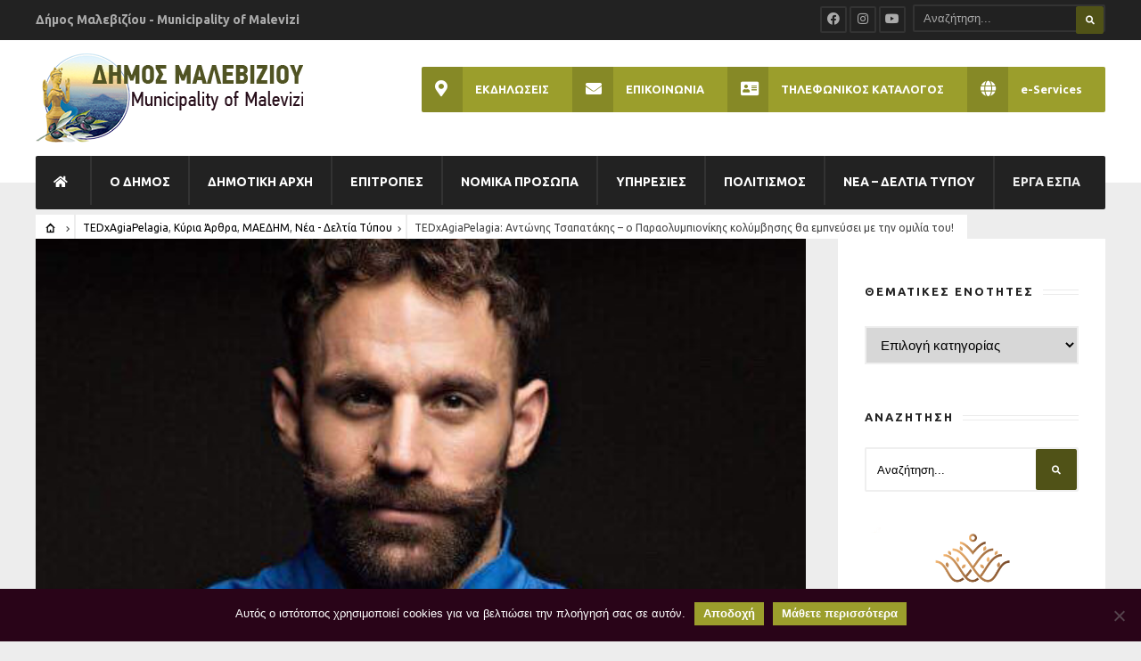

--- FILE ---
content_type: text/html; charset=UTF-8
request_url: https://malevizi.gov.gr/2021/04/08/tedxagiapelagia-antonis-tsapatakis-o-paraolympionikis-kolymvisis-tha-empneysei-me-tin-omilia-toy/?id=31301795&ajaxCalendar=1&mo=7&yr=2023
body_size: 40650
content:
<!DOCTYPE html>
<!--[if IE 6]>
<html id="ie6" lang="el">
<![endif]-->
<!--[if IE 7]>
<html id="ie7" lang="el">
<![endif]-->
<!--[if IE 8]>
<html id="ie8" lang="el">
<![endif]-->
<!--[if !(IE 6) | !(IE 7) | !(IE 8)  ]><!-->
<html lang="el">
<!--<![endif]-->
<head><meta charset="UTF-8">

<!-- Set the viewport width to device width for mobile -->
<meta name="viewport" content="width=device-width, initial-scale=1, maximum-scale=1" />

<link rel="pingback" href="https://malevizi.gov.gr/xmlrpc.php" />


<title>TEDxAgiaPelagia: Αντώνης Τσαπατάκης &#8211; o Παραολυμπιονίκης κολύμβησης θα εμπνεύσει με την ομιλία του! &#8211; Δήμος Μαλεβιζίου</title>
                        <script>
                            /* You can add more configuration options to webfontloader by previously defining the WebFontConfig with your options */
                            if ( typeof WebFontConfig === "undefined" ) {
                                WebFontConfig = new Object();
                            }
                            WebFontConfig['google'] = {families: ['Ubuntu:300,400,500,700,300italic,400italic,500italic,700italic', 'Open+Sans:300,400,600,700,800,300italic,400italic,600italic,700italic,800italic&subset=greek']};

                            (function() {
                                var wf = document.createElement( 'script' );
                                wf.src = 'https://ajax.googleapis.com/ajax/libs/webfont/1.5.3/webfont.js';
                                wf.type = 'text/javascript';
                                wf.async = 'true';
                                var s = document.getElementsByTagName( 'script' )[0];
                                s.parentNode.insertBefore( wf, s );
                            })();
                        </script>
                        <meta name='robots' content='max-image-preview:large' />
<link rel='dns-prefetch' href='//fonts.googleapis.com' />
<link rel='dns-prefetch' href='//use.fontawesome.com' />
<link rel="alternate" type="application/rss+xml" title="Ροή RSS &raquo; Δήμος Μαλεβιζίου" href="https://malevizi.gov.gr/feed/" />
<script type="text/javascript">
window._wpemojiSettings = {"baseUrl":"https:\/\/s.w.org\/images\/core\/emoji\/14.0.0\/72x72\/","ext":".png","svgUrl":"https:\/\/s.w.org\/images\/core\/emoji\/14.0.0\/svg\/","svgExt":".svg","source":{"concatemoji":"https:\/\/malevizi.gov.gr\/wp-includes\/js\/wp-emoji-release.min.js?ver=6.1.1"}};
/*! This file is auto-generated */
!function(e,a,t){var n,r,o,i=a.createElement("canvas"),p=i.getContext&&i.getContext("2d");function s(e,t){var a=String.fromCharCode,e=(p.clearRect(0,0,i.width,i.height),p.fillText(a.apply(this,e),0,0),i.toDataURL());return p.clearRect(0,0,i.width,i.height),p.fillText(a.apply(this,t),0,0),e===i.toDataURL()}function c(e){var t=a.createElement("script");t.src=e,t.defer=t.type="text/javascript",a.getElementsByTagName("head")[0].appendChild(t)}for(o=Array("flag","emoji"),t.supports={everything:!0,everythingExceptFlag:!0},r=0;r<o.length;r++)t.supports[o[r]]=function(e){if(p&&p.fillText)switch(p.textBaseline="top",p.font="600 32px Arial",e){case"flag":return s([127987,65039,8205,9895,65039],[127987,65039,8203,9895,65039])?!1:!s([55356,56826,55356,56819],[55356,56826,8203,55356,56819])&&!s([55356,57332,56128,56423,56128,56418,56128,56421,56128,56430,56128,56423,56128,56447],[55356,57332,8203,56128,56423,8203,56128,56418,8203,56128,56421,8203,56128,56430,8203,56128,56423,8203,56128,56447]);case"emoji":return!s([129777,127995,8205,129778,127999],[129777,127995,8203,129778,127999])}return!1}(o[r]),t.supports.everything=t.supports.everything&&t.supports[o[r]],"flag"!==o[r]&&(t.supports.everythingExceptFlag=t.supports.everythingExceptFlag&&t.supports[o[r]]);t.supports.everythingExceptFlag=t.supports.everythingExceptFlag&&!t.supports.flag,t.DOMReady=!1,t.readyCallback=function(){t.DOMReady=!0},t.supports.everything||(n=function(){t.readyCallback()},a.addEventListener?(a.addEventListener("DOMContentLoaded",n,!1),e.addEventListener("load",n,!1)):(e.attachEvent("onload",n),a.attachEvent("onreadystatechange",function(){"complete"===a.readyState&&t.readyCallback()})),(e=t.source||{}).concatemoji?c(e.concatemoji):e.wpemoji&&e.twemoji&&(c(e.twemoji),c(e.wpemoji)))}(window,document,window._wpemojiSettings);
</script>
<style type="text/css">
img.wp-smiley,
img.emoji {
	display: inline !important;
	border: none !important;
	box-shadow: none !important;
	height: 1em !important;
	width: 1em !important;
	margin: 0 0.07em !important;
	vertical-align: -0.1em !important;
	background: none !important;
	padding: 0 !important;
}
</style>
	<link rel='stylesheet' id='mllc-view-css-css' href='https://malevizi.gov.gr/wp-content/plugins/mastercity/layoutcreator/assets/stylesheets/mllc-view.css?ver=1768850984' type='text/css' media='all' />
<link rel='stylesheet' id='remodal-css' href='https://malevizi.gov.gr/wp-content/plugins/wp-google-maps-pro/lib/remodal.css?ver=6.1.1' type='text/css' media='all' />
<link rel='stylesheet' id='remodal-default-theme-css' href='https://malevizi.gov.gr/wp-content/plugins/wp-google-maps-pro/lib/remodal-default-theme.css?ver=6.1.1' type='text/css' media='all' />
<link rel='stylesheet' id='wpgmza-marker-library-dialog-css' href='https://malevizi.gov.gr/wp-content/plugins/wp-google-maps-pro/css/marker-library-dialog.css?ver=6.1.1' type='text/css' media='all' />
<link rel='stylesheet' id='pt-cv-public-style-css' href='https://malevizi.gov.gr/wp-content/plugins/content-views-query-and-display-post-page/public/assets/css/cv.css?ver=4.1' type='text/css' media='all' />
<link rel='stylesheet' id='wp-block-library-css' href='https://malevizi.gov.gr/wp-includes/css/dist/block-library/style.min.css?ver=6.1.1' type='text/css' media='all' />
<link rel='stylesheet' id='classic-theme-styles-css' href='https://malevizi.gov.gr/wp-includes/css/classic-themes.min.css?ver=1' type='text/css' media='all' />
<style id='global-styles-inline-css' type='text/css'>
body{--wp--preset--color--black: #000000;--wp--preset--color--cyan-bluish-gray: #abb8c3;--wp--preset--color--white: #ffffff;--wp--preset--color--pale-pink: #f78da7;--wp--preset--color--vivid-red: #cf2e2e;--wp--preset--color--luminous-vivid-orange: #ff6900;--wp--preset--color--luminous-vivid-amber: #fcb900;--wp--preset--color--light-green-cyan: #7bdcb5;--wp--preset--color--vivid-green-cyan: #00d084;--wp--preset--color--pale-cyan-blue: #8ed1fc;--wp--preset--color--vivid-cyan-blue: #0693e3;--wp--preset--color--vivid-purple: #9b51e0;--wp--preset--gradient--vivid-cyan-blue-to-vivid-purple: linear-gradient(135deg,rgba(6,147,227,1) 0%,rgb(155,81,224) 100%);--wp--preset--gradient--light-green-cyan-to-vivid-green-cyan: linear-gradient(135deg,rgb(122,220,180) 0%,rgb(0,208,130) 100%);--wp--preset--gradient--luminous-vivid-amber-to-luminous-vivid-orange: linear-gradient(135deg,rgba(252,185,0,1) 0%,rgba(255,105,0,1) 100%);--wp--preset--gradient--luminous-vivid-orange-to-vivid-red: linear-gradient(135deg,rgba(255,105,0,1) 0%,rgb(207,46,46) 100%);--wp--preset--gradient--very-light-gray-to-cyan-bluish-gray: linear-gradient(135deg,rgb(238,238,238) 0%,rgb(169,184,195) 100%);--wp--preset--gradient--cool-to-warm-spectrum: linear-gradient(135deg,rgb(74,234,220) 0%,rgb(151,120,209) 20%,rgb(207,42,186) 40%,rgb(238,44,130) 60%,rgb(251,105,98) 80%,rgb(254,248,76) 100%);--wp--preset--gradient--blush-light-purple: linear-gradient(135deg,rgb(255,206,236) 0%,rgb(152,150,240) 100%);--wp--preset--gradient--blush-bordeaux: linear-gradient(135deg,rgb(254,205,165) 0%,rgb(254,45,45) 50%,rgb(107,0,62) 100%);--wp--preset--gradient--luminous-dusk: linear-gradient(135deg,rgb(255,203,112) 0%,rgb(199,81,192) 50%,rgb(65,88,208) 100%);--wp--preset--gradient--pale-ocean: linear-gradient(135deg,rgb(255,245,203) 0%,rgb(182,227,212) 50%,rgb(51,167,181) 100%);--wp--preset--gradient--electric-grass: linear-gradient(135deg,rgb(202,248,128) 0%,rgb(113,206,126) 100%);--wp--preset--gradient--midnight: linear-gradient(135deg,rgb(2,3,129) 0%,rgb(40,116,252) 100%);--wp--preset--duotone--dark-grayscale: url('#wp-duotone-dark-grayscale');--wp--preset--duotone--grayscale: url('#wp-duotone-grayscale');--wp--preset--duotone--purple-yellow: url('#wp-duotone-purple-yellow');--wp--preset--duotone--blue-red: url('#wp-duotone-blue-red');--wp--preset--duotone--midnight: url('#wp-duotone-midnight');--wp--preset--duotone--magenta-yellow: url('#wp-duotone-magenta-yellow');--wp--preset--duotone--purple-green: url('#wp-duotone-purple-green');--wp--preset--duotone--blue-orange: url('#wp-duotone-blue-orange');--wp--preset--font-size--small: 13px;--wp--preset--font-size--medium: 20px;--wp--preset--font-size--large: 36px;--wp--preset--font-size--x-large: 42px;--wp--preset--spacing--20: 0.44rem;--wp--preset--spacing--30: 0.67rem;--wp--preset--spacing--40: 1rem;--wp--preset--spacing--50: 1.5rem;--wp--preset--spacing--60: 2.25rem;--wp--preset--spacing--70: 3.38rem;--wp--preset--spacing--80: 5.06rem;}:where(.is-layout-flex){gap: 0.5em;}body .is-layout-flow > .alignleft{float: left;margin-inline-start: 0;margin-inline-end: 2em;}body .is-layout-flow > .alignright{float: right;margin-inline-start: 2em;margin-inline-end: 0;}body .is-layout-flow > .aligncenter{margin-left: auto !important;margin-right: auto !important;}body .is-layout-constrained > .alignleft{float: left;margin-inline-start: 0;margin-inline-end: 2em;}body .is-layout-constrained > .alignright{float: right;margin-inline-start: 2em;margin-inline-end: 0;}body .is-layout-constrained > .aligncenter{margin-left: auto !important;margin-right: auto !important;}body .is-layout-constrained > :where(:not(.alignleft):not(.alignright):not(.alignfull)){max-width: var(--wp--style--global--content-size);margin-left: auto !important;margin-right: auto !important;}body .is-layout-constrained > .alignwide{max-width: var(--wp--style--global--wide-size);}body .is-layout-flex{display: flex;}body .is-layout-flex{flex-wrap: wrap;align-items: center;}body .is-layout-flex > *{margin: 0;}:where(.wp-block-columns.is-layout-flex){gap: 2em;}.has-black-color{color: var(--wp--preset--color--black) !important;}.has-cyan-bluish-gray-color{color: var(--wp--preset--color--cyan-bluish-gray) !important;}.has-white-color{color: var(--wp--preset--color--white) !important;}.has-pale-pink-color{color: var(--wp--preset--color--pale-pink) !important;}.has-vivid-red-color{color: var(--wp--preset--color--vivid-red) !important;}.has-luminous-vivid-orange-color{color: var(--wp--preset--color--luminous-vivid-orange) !important;}.has-luminous-vivid-amber-color{color: var(--wp--preset--color--luminous-vivid-amber) !important;}.has-light-green-cyan-color{color: var(--wp--preset--color--light-green-cyan) !important;}.has-vivid-green-cyan-color{color: var(--wp--preset--color--vivid-green-cyan) !important;}.has-pale-cyan-blue-color{color: var(--wp--preset--color--pale-cyan-blue) !important;}.has-vivid-cyan-blue-color{color: var(--wp--preset--color--vivid-cyan-blue) !important;}.has-vivid-purple-color{color: var(--wp--preset--color--vivid-purple) !important;}.has-black-background-color{background-color: var(--wp--preset--color--black) !important;}.has-cyan-bluish-gray-background-color{background-color: var(--wp--preset--color--cyan-bluish-gray) !important;}.has-white-background-color{background-color: var(--wp--preset--color--white) !important;}.has-pale-pink-background-color{background-color: var(--wp--preset--color--pale-pink) !important;}.has-vivid-red-background-color{background-color: var(--wp--preset--color--vivid-red) !important;}.has-luminous-vivid-orange-background-color{background-color: var(--wp--preset--color--luminous-vivid-orange) !important;}.has-luminous-vivid-amber-background-color{background-color: var(--wp--preset--color--luminous-vivid-amber) !important;}.has-light-green-cyan-background-color{background-color: var(--wp--preset--color--light-green-cyan) !important;}.has-vivid-green-cyan-background-color{background-color: var(--wp--preset--color--vivid-green-cyan) !important;}.has-pale-cyan-blue-background-color{background-color: var(--wp--preset--color--pale-cyan-blue) !important;}.has-vivid-cyan-blue-background-color{background-color: var(--wp--preset--color--vivid-cyan-blue) !important;}.has-vivid-purple-background-color{background-color: var(--wp--preset--color--vivid-purple) !important;}.has-black-border-color{border-color: var(--wp--preset--color--black) !important;}.has-cyan-bluish-gray-border-color{border-color: var(--wp--preset--color--cyan-bluish-gray) !important;}.has-white-border-color{border-color: var(--wp--preset--color--white) !important;}.has-pale-pink-border-color{border-color: var(--wp--preset--color--pale-pink) !important;}.has-vivid-red-border-color{border-color: var(--wp--preset--color--vivid-red) !important;}.has-luminous-vivid-orange-border-color{border-color: var(--wp--preset--color--luminous-vivid-orange) !important;}.has-luminous-vivid-amber-border-color{border-color: var(--wp--preset--color--luminous-vivid-amber) !important;}.has-light-green-cyan-border-color{border-color: var(--wp--preset--color--light-green-cyan) !important;}.has-vivid-green-cyan-border-color{border-color: var(--wp--preset--color--vivid-green-cyan) !important;}.has-pale-cyan-blue-border-color{border-color: var(--wp--preset--color--pale-cyan-blue) !important;}.has-vivid-cyan-blue-border-color{border-color: var(--wp--preset--color--vivid-cyan-blue) !important;}.has-vivid-purple-border-color{border-color: var(--wp--preset--color--vivid-purple) !important;}.has-vivid-cyan-blue-to-vivid-purple-gradient-background{background: var(--wp--preset--gradient--vivid-cyan-blue-to-vivid-purple) !important;}.has-light-green-cyan-to-vivid-green-cyan-gradient-background{background: var(--wp--preset--gradient--light-green-cyan-to-vivid-green-cyan) !important;}.has-luminous-vivid-amber-to-luminous-vivid-orange-gradient-background{background: var(--wp--preset--gradient--luminous-vivid-amber-to-luminous-vivid-orange) !important;}.has-luminous-vivid-orange-to-vivid-red-gradient-background{background: var(--wp--preset--gradient--luminous-vivid-orange-to-vivid-red) !important;}.has-very-light-gray-to-cyan-bluish-gray-gradient-background{background: var(--wp--preset--gradient--very-light-gray-to-cyan-bluish-gray) !important;}.has-cool-to-warm-spectrum-gradient-background{background: var(--wp--preset--gradient--cool-to-warm-spectrum) !important;}.has-blush-light-purple-gradient-background{background: var(--wp--preset--gradient--blush-light-purple) !important;}.has-blush-bordeaux-gradient-background{background: var(--wp--preset--gradient--blush-bordeaux) !important;}.has-luminous-dusk-gradient-background{background: var(--wp--preset--gradient--luminous-dusk) !important;}.has-pale-ocean-gradient-background{background: var(--wp--preset--gradient--pale-ocean) !important;}.has-electric-grass-gradient-background{background: var(--wp--preset--gradient--electric-grass) !important;}.has-midnight-gradient-background{background: var(--wp--preset--gradient--midnight) !important;}.has-small-font-size{font-size: var(--wp--preset--font-size--small) !important;}.has-medium-font-size{font-size: var(--wp--preset--font-size--medium) !important;}.has-large-font-size{font-size: var(--wp--preset--font-size--large) !important;}.has-x-large-font-size{font-size: var(--wp--preset--font-size--x-large) !important;}
.wp-block-navigation a:where(:not(.wp-element-button)){color: inherit;}
:where(.wp-block-columns.is-layout-flex){gap: 2em;}
.wp-block-pullquote{font-size: 1.5em;line-height: 1.6;}
</style>
<link rel='stylesheet' id='contact-form-7-css' href='https://malevizi.gov.gr/wp-content/plugins/contact-form-7/includes/css/styles.css?ver=5.7.7' type='text/css' media='all' />
<link rel='stylesheet' id='cookie-notice-front-css' href='https://malevizi.gov.gr/wp-content/plugins/cookie-notice/css/front.min.css?ver=2.5.5' type='text/css' media='all' />
<link rel='stylesheet' id='da-frontend-css' href='https://malevizi.gov.gr/wp-content/plugins/download-attachments/css/frontend.css?ver=1.3.1' type='text/css' media='all' />
<link rel='stylesheet' id='events-manager-css' href='https://malevizi.gov.gr/wp-content/plugins/events-manager/includes/css/events-manager.min.css?ver=6.6.4.4' type='text/css' media='all' />
<style id='events-manager-inline-css' type='text/css'>
body .em { --font-family : inherit; --font-weight : inherit; --font-size : 1em; --line-height : inherit; }
</style>
<link rel='stylesheet' id='fg-style-css' href='https://malevizi.gov.gr/wp-content/plugins/folder-gallery/css/style.css?ver=6.1.1' type='text/css' media='all' />
<link rel='stylesheet' id='fg-lightbox-style-css' href='https://malevizi.gov.gr/wp-content/lightbox/css/lightbox.css?ver=6.1.1' type='text/css' media='all' />
<link rel='stylesheet' id='jquery-smooth-scroll-css' href='https://malevizi.gov.gr/wp-content/plugins/jquery-smooth-scroll/css/style.css?ver=6.1.1' type='text/css' media='all' />
<link rel='stylesheet' id='tablepress-columnfilterwidgets-css-css' href='https://malevizi.gov.gr/wp-content/plugins/tablepress-datatables-column-filter-widgets/css/ColumnFilterWidgets.min.css?ver=1.2' type='text/css' media='all' />
<link rel='stylesheet' id='tablepress-default-css' href='https://malevizi.gov.gr/wp-content/uploads/tablepress-combined.min.css?ver=68' type='text/css' media='all' />
<link rel='stylesheet' id='datatables-row-details-css' href='https://malevizi.gov.gr/wp-content/plugins/tablepress-datatables-row-details/datatables-row-details.min.css?ver=1.0' type='text/css' media='all' />
<link rel='stylesheet' id='single-works-css' href='https://malevizi.gov.gr/wp-content/plugins/track-records-monitor/css/single-works.css?ver=3.2.0' type='text/css' media='all' />
<link rel='stylesheet' id='archive-view-css' href='https://malevizi.gov.gr/wp-content/plugins/track-records-monitor/css/archive-view.css?ver=3.2.0' type='text/css' media='all' />
<link rel='stylesheet' id='tremo-css' href='https://malevizi.gov.gr/wp-content/plugins/track-records-monitor/css/tremo.css?ver=3.2.0' type='text/css' media='all' />
<link rel='stylesheet' id='awesome-weather-css' href='https://malevizi.gov.gr/wp-content/plugins/awesome-weather/awesome-weather.css?ver=6.1.1' type='text/css' media='all' />
<style id='awesome-weather-inline-css' type='text/css'>
.awesome-weather-wrap { font-family: 'Open Sans', sans-serif;  font-weight: 400; font-size: 14px; line-height: 14px; } 
</style>
<link rel='stylesheet' id='opensans-googlefont-css' href='https://fonts.googleapis.com/css?family=Open+Sans%3A400%2C300&#038;ver=6.1.1' type='text/css' media='all' />
<link rel='stylesheet' id='tmnf-style-css' href='https://malevizi.gov.gr/wp-content/themes/city-of-wp/style.css?ver=6.1.1' type='text/css' media='all' />
<link rel='stylesheet' id='prettyPhoto-css' href='https://malevizi.gov.gr/wp-content/themes/city-of-wp/styles/prettyPhoto.css?ver=6.1.1' type='text/css' media='all' />
<link rel='stylesheet' id='fontello-css' href='https://malevizi.gov.gr/wp-content/themes/city-of-wp/styles/fontello.css?ver=6.1.1' type='text/css' media='all' />
<link rel='stylesheet' id='font-awesome-css' href='https://malevizi.gov.gr/wp-content/themes/city-of-wp/styles/font-awesome.min.css?ver=6.1.1' type='text/css' media='all' />
<link rel='stylesheet' id='tmnf-woo-custom-css' href='https://malevizi.gov.gr/wp-content/themes/city-of-wp/styles/woo-custom.css?ver=6.1.1' type='text/css' media='all' />
<link rel='stylesheet' id='tmnf-mobile-css' href='https://malevizi.gov.gr/wp-content/themes/city-of-wp/style-mobile.css?ver=6.1.1' type='text/css' media='all' />
<link rel='stylesheet' id='tablepress-responsive-tables-css' href='https://malevizi.gov.gr/wp-content/plugins/tablepress-responsive-tables/css/tablepress-responsive.min.css?ver=1.8' type='text/css' media='all' />
<link rel='stylesheet' id='bfa-font-awesome-css' href='https://use.fontawesome.com/releases/v5.15.4/css/all.css?ver=2.0.3' type='text/css' media='all' />
<link rel='stylesheet' id='bfa-font-awesome-v4-shim-css' href='https://use.fontawesome.com/releases/v5.15.4/css/v4-shims.css?ver=2.0.3' type='text/css' media='all' />
<style id='bfa-font-awesome-v4-shim-inline-css' type='text/css'>

			@font-face {
				font-family: 'FontAwesome';
				src: url('https://use.fontawesome.com/releases/v5.15.4/webfonts/fa-brands-400.eot'),
				url('https://use.fontawesome.com/releases/v5.15.4/webfonts/fa-brands-400.eot?#iefix') format('embedded-opentype'),
				url('https://use.fontawesome.com/releases/v5.15.4/webfonts/fa-brands-400.woff2') format('woff2'),
				url('https://use.fontawesome.com/releases/v5.15.4/webfonts/fa-brands-400.woff') format('woff'),
				url('https://use.fontawesome.com/releases/v5.15.4/webfonts/fa-brands-400.ttf') format('truetype'),
				url('https://use.fontawesome.com/releases/v5.15.4/webfonts/fa-brands-400.svg#fontawesome') format('svg');
			}

			@font-face {
				font-family: 'FontAwesome';
				src: url('https://use.fontawesome.com/releases/v5.15.4/webfonts/fa-solid-900.eot'),
				url('https://use.fontawesome.com/releases/v5.15.4/webfonts/fa-solid-900.eot?#iefix') format('embedded-opentype'),
				url('https://use.fontawesome.com/releases/v5.15.4/webfonts/fa-solid-900.woff2') format('woff2'),
				url('https://use.fontawesome.com/releases/v5.15.4/webfonts/fa-solid-900.woff') format('woff'),
				url('https://use.fontawesome.com/releases/v5.15.4/webfonts/fa-solid-900.ttf') format('truetype'),
				url('https://use.fontawesome.com/releases/v5.15.4/webfonts/fa-solid-900.svg#fontawesome') format('svg');
			}

			@font-face {
				font-family: 'FontAwesome';
				src: url('https://use.fontawesome.com/releases/v5.15.4/webfonts/fa-regular-400.eot'),
				url('https://use.fontawesome.com/releases/v5.15.4/webfonts/fa-regular-400.eot?#iefix') format('embedded-opentype'),
				url('https://use.fontawesome.com/releases/v5.15.4/webfonts/fa-regular-400.woff2') format('woff2'),
				url('https://use.fontawesome.com/releases/v5.15.4/webfonts/fa-regular-400.woff') format('woff'),
				url('https://use.fontawesome.com/releases/v5.15.4/webfonts/fa-regular-400.ttf') format('truetype'),
				url('https://use.fontawesome.com/releases/v5.15.4/webfonts/fa-regular-400.svg#fontawesome') format('svg');
				unicode-range: U+F004-F005,U+F007,U+F017,U+F022,U+F024,U+F02E,U+F03E,U+F044,U+F057-F059,U+F06E,U+F070,U+F075,U+F07B-F07C,U+F080,U+F086,U+F089,U+F094,U+F09D,U+F0A0,U+F0A4-F0A7,U+F0C5,U+F0C7-F0C8,U+F0E0,U+F0EB,U+F0F3,U+F0F8,U+F0FE,U+F111,U+F118-F11A,U+F11C,U+F133,U+F144,U+F146,U+F14A,U+F14D-F14E,U+F150-F152,U+F15B-F15C,U+F164-F165,U+F185-F186,U+F191-F192,U+F1AD,U+F1C1-F1C9,U+F1CD,U+F1D8,U+F1E3,U+F1EA,U+F1F6,U+F1F9,U+F20A,U+F247-F249,U+F24D,U+F254-F25B,U+F25D,U+F267,U+F271-F274,U+F279,U+F28B,U+F28D,U+F2B5-F2B6,U+F2B9,U+F2BB,U+F2BD,U+F2C1-F2C2,U+F2D0,U+F2D2,U+F2DC,U+F2ED,U+F328,U+F358-F35B,U+F3A5,U+F3D1,U+F410,U+F4AD;
			}
		
</style>
<script type='text/javascript' src='https://malevizi.gov.gr/wp-includes/js/jquery/jquery.min.js?ver=3.6.1' id='jquery-core-js'></script>
<script type='text/javascript' src='https://malevizi.gov.gr/wp-includes/js/jquery/jquery-migrate.min.js?ver=3.3.2' id='jquery-migrate-js'></script>
<script type='text/javascript' src='https://malevizi.gov.gr/wp-content/plugins/wp-google-maps-pro/lib/remodal.min.js?ver=6.1.1' id='remodal-js'></script>
<script type='text/javascript' id='cookie-notice-front-js-before'>
var cnArgs = {"ajaxUrl":"https:\/\/malevizi.gov.gr\/wp-admin\/admin-ajax.php","nonce":"fe01a53239","hideEffect":"fade","position":"bottom","onScroll":false,"onScrollOffset":100,"onClick":false,"cookieName":"cookie_notice_accepted","cookieTime":2592000,"cookieTimeRejected":2592000,"globalCookie":false,"redirection":false,"cache":true,"revokeCookies":false,"revokeCookiesOpt":"automatic"};
</script>
<script type='text/javascript' src='https://malevizi.gov.gr/wp-content/plugins/cookie-notice/js/front.min.js?ver=2.5.5' id='cookie-notice-front-js'></script>
<script type='text/javascript' id='events-manager-js-extra'>
/* <![CDATA[ */
var EM = {"ajaxurl":"https:\/\/malevizi.gov.gr\/wp-admin\/admin-ajax.php","locationajaxurl":"https:\/\/malevizi.gov.gr\/wp-admin\/admin-ajax.php?action=locations_search","firstDay":"1","locale":"el","dateFormat":"yy-mm-dd","ui_css":"https:\/\/malevizi.gov.gr\/wp-content\/plugins\/events-manager\/includes\/css\/jquery-ui\/build.min.css","show24hours":"1","is_ssl":"1","autocomplete_limit":"10","calendar":{"breakpoints":{"small":560,"medium":908,"large":false}},"phone":"","datepicker":{"format":"d\/m\/Y"},"search":{"breakpoints":{"small":650,"medium":850,"full":false}},"url":"https:\/\/malevizi.gov.gr\/wp-content\/plugins\/events-manager","assets":{"input.em-uploader":{"js":{"em-uploader":{"url":"https:\/\/malevizi.gov.gr\/wp-content\/plugins\/events-manager\/includes\/js\/em-uploader.js","required":true,"event":"em_uploader_ready"}}}},"google_maps_api":"AIzaSyDfYhnKnO3yyPB-D5xs-t8b01GuLzE0vfY","google_maps_styles":[{"featureType":"administrative","stylers":[{"visibility":"off"}]},{"featureType":"poi","stylers":[{"visibility":"simplified"}]},{"featureType":"road","elementType":"labels","stylers":[{"visibility":"simplified"}]},{"featureType":"water","stylers":[{"visibility":"simplified"}]},{"featureType":"transit","stylers":[{"visibility":"simplified"}]},{"featureType":"landscape","stylers":[{"visibility":"simplified"}]},{"featureType":"road.highway","stylers":[{"visibility":"off"}]},{"featureType":"road.local","stylers":[{"visibility":"on"}]},{"featureType":"road.highway","elementType":"geometry","stylers":[{"visibility":"on"}]},{"featureType":"water","stylers":[{"color":"#84afa3"},{"lightness":52}]},{"stylers":[{"saturation":-17},{"gamma":0.36}]},{"featureType":"transit.line","elementType":"geometry","stylers":[{"color":"#3f518c"}]}],"bookingInProgress":"\u03a0\u03b1\u03c1\u03b1\u03ba\u03b1\u03bb\u03bf\u03cd\u03bc\u03b5 \u03c0\u03b5\u03c1\u03b9\u03bc\u03ad\u03bd\u03b5\u03c4\u03b5 \u03cc\u03c3\u03bf \u03c5\u03c0\u03bf\u03b2\u03ac\u03bb\u03bb\u03b5\u03c4\u03b1\u03b9 \u03b7 \u03ba\u03c1\u03ac\u03c4\u03b7\u03c3\u03b7 \u03c3\u03b1\u03c2.","tickets_save":"\u0391\u03c0\u03bf\u03b8\u03ae\u03ba\u03b5\u03c5\u03c3\u03b7 \u0395\u03b9\u03c3\u03b9\u03c4\u03b7\u03c1\u03af\u03bf\u03c5 ","bookingajaxurl":"https:\/\/malevizi.gov.gr\/wp-admin\/admin-ajax.php","bookings_export_save":"\u0395\u03be\u03b1\u03b3\u03c9\u03b3\u03ae \u039a\u03c1\u03b1\u03c4\u03ae\u03c3\u03b5\u03c9\u03bd","bookings_settings_save":"\u0391\u03c0\u03bf\u03b8\u03ae\u03ba\u03b5\u03c5\u03c3\u03b7 \u03a1\u03c5\u03b8\u03bc\u03af\u03c3\u03b5\u03c9\u03bd","booking_delete":"\u0395\u03af\u03c3\u03c4\u03b5 \u03b2\u03ad\u03b2\u03b1\u03b9\u03bf\u03b9 \u03cc\u03c4\u03b9 \u03b8\u03ad\u03bb\u03b5\u03c4\u03b5 \u03bd\u03b1 \u03b4\u03b9\u03b1\u03b3\u03c1\u03ac\u03c8\u03b5\u03c4\u03b5;","booking_offset":"30","bookings":{"submit_button":{"text":{"default":"Send your booking","free":"Send your booking","payment":"Send your booking","processing":"Processing ..."}},"update_listener":""},"bb_full":"Sold Out","bb_book":"Book Now","bb_booking":"Booking...","bb_booked":"Booking Submitted","bb_error":"Booking Error. Try again?","bb_cancel":"Cancel","bb_canceling":"Canceling...","bb_cancelled":"Cancelled","bb_cancel_error":"Cancellation Error. Try again?","txt_search":"\u0391\u03bd\u03b1\u03b6\u03ae\u03c4\u03b7\u03c3\u03b7","txt_searching":"\u0391\u03bd\u03b1\u03b6\u03ae\u03c4\u03b7\u03c3\u03b7...","txt_loading":"\u03a6\u03cc\u03c1\u03c4\u03c9\u03c3\u03b7..."};
/* ]]> */
</script>
<script type='text/javascript' src='https://malevizi.gov.gr/wp-content/plugins/events-manager/includes/js/events-manager.js?ver=6.6.4.4' id='events-manager-js'></script>
<script type='text/javascript' id='stafflist-script-js-extra'>
/* <![CDATA[ */
var stafflistpaths = {"ajaxurl":"https:\/\/malevizi.gov.gr\/wp-admin\/admin-ajax.php","pagelabel":"Page","results":"Results"};
/* ]]> */
</script>
<script type='text/javascript' src='https://malevizi.gov.gr/wp-content/plugins/stafflist/stafflist.js?ver=1' id='stafflist-script-js'></script>
<script type='text/javascript' src='https://malevizi.gov.gr/wp-content/plugins/stafflist/lib/tippyjs/popper.min.js?ver=2.5.4' id='popper-script-js'></script>
<script type='text/javascript' src='https://malevizi.gov.gr/wp-content/plugins/stafflist/lib/tippyjs/tippy.min.js?ver=6.2.7' id='tippy-script-js'></script>
<script type='text/javascript' id='wpgmza_data-js-extra'>
/* <![CDATA[ */
var wpgmza_google_api_status = {"message":"Enqueued","code":"ENQUEUED"};
/* ]]> */
</script>
<script type='text/javascript' src='https://malevizi.gov.gr/wp-content/plugins/wp-google-maps/wpgmza_data.js?ver=6.1.1' id='wpgmza_data-js'></script>
<script type='text/javascript' src='https://malevizi.gov.gr/wp-content/themes/city-of-wp/js/jquery-scrolltofixed-min.js?ver=6.1.1' id='jquery-scrolltofixed-min-js'></script>
<link rel="https://api.w.org/" href="https://malevizi.gov.gr/wp-json/" /><link rel="alternate" type="application/json" href="https://malevizi.gov.gr/wp-json/wp/v2/posts/25469" /><link rel="EditURI" type="application/rsd+xml" title="RSD" href="https://malevizi.gov.gr/xmlrpc.php?rsd" />
<link rel="wlwmanifest" type="application/wlwmanifest+xml" href="https://malevizi.gov.gr/wp-includes/wlwmanifest.xml" />
<meta name="generator" content="WordPress 6.1.1" />
<link rel="canonical" href="https://malevizi.gov.gr/2021/04/08/tedxagiapelagia-antonis-tsapatakis-o-paraolympionikis-kolymvisis-tha-empneysei-me-tin-omilia-toy/" />
<link rel='shortlink' href='https://malevizi.gov.gr/?p=25469' />
<link rel="alternate" type="application/json+oembed" href="https://malevizi.gov.gr/wp-json/oembed/1.0/embed?url=https%3A%2F%2Fmalevizi.gov.gr%2F2021%2F04%2F08%2Ftedxagiapelagia-antonis-tsapatakis-o-paraolympionikis-kolymvisis-tha-empneysei-me-tin-omilia-toy%2F" />
<link rel="alternate" type="text/xml+oembed" href="https://malevizi.gov.gr/wp-json/oembed/1.0/embed?url=https%3A%2F%2Fmalevizi.gov.gr%2F2021%2F04%2F08%2Ftedxagiapelagia-antonis-tsapatakis-o-paraolympionikis-kolymvisis-tha-empneysei-me-tin-omilia-toy%2F&#038;format=xml" />
<script src="/wp-content/themes/city-of-wp/js/navbar-scroll.js"></script>
<script src="https://cdnjs.cloudflare.com/ajax/libs/printThis/1.12.2/printThis.min.js"></script>
<!-- Global site tag (gtag.js) - Google Analytics -->
<script async src="https://www.googletagmanager.com/gtag/js?id=UA-7382141-19"></script>
<script>
  window.dataLayer = window.dataLayer || [];
  function gtag(){dataLayer.push(arguments);}
  gtag('js', new Date());

  gtag('config', 'UA-7382141-19');
</script><link rel="stylesheet" type="text/css" href="https://malevizi.gov.gr/wp-content/plugins/microkids-related-posts/microkids-related-posts-default.css" />			<style type="text/css">.errorentry.entry {display: none !important;}
.im-button {width: 30%; margin: 5px;}
.menu-item-nav-link-active {background-color: #9b9e2c;}
.menu-item-nav-link a {color: white !important; border-bottom: none !important; margin: 0 10px !important;}
.menu-item-nav-link a:hover {color: #d9de3e !important;}
.download-attachments img {display: inline-block;}
.download-attachments th {font-size: 1.1em !important;}
.download-attachments td {font-size: 0.9em !important;}
.entry p a {text-decoration: none; border-bottom-style: unset !important;}
li.de-header a {font-size: 1.1em !important;}
li.de-header ul.sub-menu a {font-size: 0.9em !important;}
.wpcf7-submit {background-color:#9B9E2C !important; border-color:#7c7e23 !important; border-radius:2px !important;}
#scroll-to-top {display: none !important;}
.custom-category {background-color: #ffff !important;}

.tipsy {background-color: #868926 !important;}
.stafflisthead tr th {background-color: #868926 !important;}
.staffdirectory .stafflisthead tr, .stafflisthead tr th a{color: #fff !important;}
.staffdirectory .stafflists tbody a:hover, .stafflists strong {color: #9b9e2c !important; text-decoration: none; border-bottom: 1px #9b9e2c dotted !important;}
.staffdirectory p.pager.current {background: #868926 !important;}

.directory-list ul {
    -moz-column-count: 4;
    -moz-column-gap: 20px;
    -webkit-column-count: 4;
    -webkit-column-gap: 20px;
    column-count: 4;
    column-gap: 20px;
}

.custom-sitemap li {
    color: #9B9E2C;
}


@-webkit-keyframes fade-in {
    0% {
        opacity: 0;
    }
}

@keyframes fade-in {
    0% {
        opacity: 0;
    }
}

/* master */

.map_master_container {
    display: block;
    height: auto;
    width: 100%;
}

.wpgmza_map_container {
    display: block;
    height: 500px;
    float: left;
    position: relative;
    width: calc(100% - 300px);
}

/* sidebar */

.map_sidebar {
    float: left;
    width: 300px;
    height: 500px;
}

.toggle_buttons {
    width: 100%;
    height: 7%;
}

.toggle_buttons svg {
    fill: white;
    height: 100%;
}

.toggle_destination, .toggle_filter, .toggle_buttons_hider_horizontal, .toggle_buttons_hider_vertical {
    cursor: pointer;
    background: #888A26;
    text-align: center;
    float: left;
    width: 40%;
    height: 100%;
}

.toggle_filter {
    background: #9B9E2C;
}

.toggle_buttons_hider_vertical {
    display: none;
}

.toggle_buttons_hider_horizontal, .toggle_buttons_hider_vertical {
    background: #888A26;
}

.toggle_buttons_hider_horizontal, .toggle_buttons_hider_vertical {
    float: left;
    width: 20%;
    height: 100%;
}

.active_block {
    color: white !important;
    background: #333;
    width: 100%;
    height: 93%;
}

.active_block a:not(:hover) {
    color: white;
}

/* info window */

.wpgmza_modern_infowindow {
    z-index: 1000002 !important;
    top: 5% !important;
    right: 5% !important;
    margin: 0px;
    padding: 0px;
    width: 90%;
    max-width: 750px;
    height: 450px;
    opacity: 1;
    -webkit-animation: fade-in 1s both;
    animation: fade-in 1s both;
}

.wpgmza_modern_infowindow_close {
    position: absolute;
    top: 0px;
    right: 2.2px;
    text-align: right;
    width: auto;
    height: auto;
    background-color: transparent;
}

.wpgmza_modern_infowindow_close i {
    color:  #888A26;
    padding: 5px;
}

.wpgmza_iw_image {
    top: 44px;
}

.wpgmza_map .wpgmza_iw_image img {
    width: 100%;
    max-width: 750px !important;
    height: 406px;
    max-height: unset;
}

.wpgmza_iw_title {
    opacity: 1;
    background-color: white !important;
    color:  #888A26 !important;
    height: 44px;
    top: 0px;
    right: 0px;
    font-size: 20px;
    font-weight: bold;
    text-align: left;
}

.wpgmza_iw_description {
    margin: 0px;
    padding: 5px;
    color: #888A26 !important;
    position: absolute;
    padding-bottom: 8%;
    bottom: 0px;
    left: 0px;
    max-height: 50%;
    width: 100%;
    font-size: 14px;
    background: rgba(255, 255, 255, 0.7);
}

.wpgmza_iw_description p {
    margin: 0px;
    z-index: 9;
}

.wpgmza_iw_buttons {
    background: none;
    position: absolute;
    bottom: 2%;
    right: 2%;
}

.wpgmza_iw_buttons a {
    padding: 5px;
    margin: 0px;
    border: none;
}

.wpgmza_button {
    font-family: unset;
    color: white !important;
    background-color: #888A26 !important;
    width: 100%;
}

/* filter */

.wpgmza_cat_checkbox_holder {
    height: 100% !important;
}

.wpgmza_cat_checkbox_holder ul {
    margin: 0px;
}

.wpgmza_filter_container {
    border: 1px solid #333;
    border-right: none;
    height: 100%;
    width: 100%;
    margin-bottom: 0px;
    font-size: 12px;
    min-width: initial;
}

/* directions */

.jstree-default-dark .jstree-wholerow-clicked {
    background: #9B9E2C;
}

#wpgmza_use_my_location_to, #wpgmza_use_my_location_from {
    background-color: #D9DE3E;
    border: none;
    padding: 9px 10px;
    text-align: center;
    display: inline-block;
    font-size: 15px;
}

#wpgmza_use_my_location_to img, #wpgmza_use_my_location_from img {
    width: 20px;
}

.wpgmaps_from_row span, .wpgmaps_to_row span {
    vertical-align: top;
    display: inline-block;
}

.wpgmaps_from_row input, .wpgmaps_to_row input {
    border: none;
    line-height: 1.4 !important;
}

.wpgmaps_directions_outer_div select {
    border: none;
    color: white;
    background-color:  #9B9E2C;
    width: 100%;
    padding: 1.5%;
}

.wpgmaps_get_directions {
    border: none;
    color: white !important;
    background-color: #9B9E2C !important;
}

.wpgmaps_directions_outer_div table {
    border-collapse: collapse;
    border: none;
}

.wpgmaps_directions_outer_div td {
    border: none;
}

.adp-list table, .adp-list td, .adp table, .adp td {
    border: none;
    background: #9B9E2C;
}

.adp-list {
    padding: 0px;
    border: none;
    background: #333;
}

.adp-list tr {
    border-bottom: 1px solid #333;
}

.adp-list table, .adp table {
    margin: 0px;
    border-collapse: collapse;
}

.adp-legal {
    color: white;
    text-align: center;
}

.adp-summary {
    text-align: center;
    background: #9B9E2C;
}

.wpgmza_directions_container {
    background: #333;
}

.adp-text {
    vertical-align: middle;
}

/* Council Service START ---------------------------------------------------- */

div.council-service {
    padding-top: 2em;
    padding-bottom: 1em;
    background: #ECECEC;
    border: 2px solid;
}

h3.council-service {
    border-bottom: 2px solid #222222;
    color: #868926;
}

p.council-service {
    line-height: 1.6;
    text-align: justify;
}

ol.council-service,
ul.council-service {
    margin-left: 2em;
    text-align: justify;
}

ol.council-service li {
    list-style-position: outside;
    list-style: decimal;
    padding-left: 0.5em;
    line-height: 1.4;
    margin-bottom: 0.6em;
}

ul.council-service li {
    line-height: 1.4 !important;
    margin-bottom: 0.6em;
}

/* ul inside ol */
ol.council-service ul {
    margin-top: 1em;
}

ol.council-service ul li {
    list-style-type: circle;
}

a.council-service-head {
    border-bottom: 2px solid #9B9E2C;
    padding-bottom: 10px;
    color: #D9DE3E !important;
}

a.council-service-disabled {
    color: rgba(255, 255, 255, 0.3) !important;
}

.council-service-right {
    float: right;
}

.council-service-contacts table.stafflists th:nth-child(2) {display: none;}
.council-service-contacts table.stafflists td:nth-child(2) {display: none;}
.council-service-contacts table.stafflists th:nth-child(8) {display: none;}
.council-service-contacts table.stafflists td:nth-child(8) {display: none;}
.council-service-contacts .staffpager {display:none}
.council-service-contacts .staffwrapper .sl_search {display:none}

.council-service-contacts .staffdirectory .stafflists tr:hover {
    background: #D9DE3E;
}

/* Council Service END ------------------------------------------------------ */

/* START im-contact-details --------------------------------------------------*/

.im-contact-details-right {
    float: right;
}

.im-contact-details .su-box-content {
    background-color: rgba(217, 222, 62, 0.10);
}

.im-contact-details .su-list ul li {
    margin-bottom: 7px!important;
}

.im-contact-details .su-list ul li:last-child {
    margin-bottom: -25px!important;
}

.im-contact-details li:hover {
    background-color: #D9DE3E;
}

.im-contact-details li a {
    display: block;
}

.im-contact-details li a:hover {
    color: #000;
}

.im-cd-department .su-box-content {
    padding: 0;
}

.im-cd-department .su-box-content .staffdirectory {
    padding: 0px;
    margin: 0px;
}

.im-cd-department .staffdirectory .stafflists {
    margin: 0;
    font-family: Ubuntu;
}

/* .im-cd-department .su-box-content .staffdirectory .staffpager {
    min-height: 40px;
} */

.im-cd-department .staffdirectory .staffpager {
    display: none;
}

.im-cd-department table.stafflists th:nth-child(2) {display: none;}
.im-cd-department table.stafflists td:nth-child(2) {display: none;}
.im-cd-department table.stafflists th:nth-child(8) {display: none;}
.im-cd-department table.stafflists td:nth-child(8) {display: none;}

.im-cd-department .staffdirectory .stafflists tr:hover {
    background: #D9DE3E;
}


/* cosnider to delete */
.im-cd-department a.im-info-button {
    margin: 10px 20px;
    display: inline-block;
    padding: 5px 15px;
    background: #9B9E2C;
    color: white;
    font-size: 12px;
    font-weight: bold;
}

/* cosnider to delete */
.im-cd-department a.im-info-button::before {
    font-family: FontAwesome;
    font-weight: 900;
    content: &#039;\f05a&#039;
}

.im-cd-department .im-info-button {
    margin: 10px 20px;
}

.im-cd-department .im-info-button span {
    padding: 0px 0px!important;
}

.im-cd-department .im-info-button span .sui {
    font-size: 15px!important;
}

/* END im-contact-details ----------------------------------------------------*/

/* START Gym -----------------------------------------------------------------*/

.gym-program-spoiler {
    background-color: #ffc25c52;
    margin-left: 10px;
    margin-right: 10px;
}

.gym-program-spoiler .su-spoiler-title {
    background: #842E0E !important;
}


.council-services-row .map_sidebar {display:none;}
.council-services-row .wpgmza_map_container {width: 100%; height: inherit;}

/* END Gym -------------------------------------------------------------------*/

/* START GDPR --------------------------------------------------------------- */

.gdpr {
    counter-reset: h2
}

.gdpr h2 {
    counter-reset: h3
}

.gdpr h3 {
    counter-reset: h4
}

.gdpr h4 {
    counter-reset: h5
}

.gdpr h5 {
    counter-reset: h6
}

.gdpr h2:before {
    counter-increment: h2;
    content: counter(h2) attr(separator);
    margin-right: 5px;
}

.gdpr h3:before {
    counter-increment: h3;
    content: counter(h2) attr(separator) counter(h3) attr(separator);
    margin-right: 5px;
}

.gdpr h4:before {
    counter-increment: h4;
    content: counter(h2) attr(separator) counter(h3) attr(separator) counter(h4) attr(separator);
    margin-right: 5px;
}

.gdpr h5:before {
    counter-increment: h5;
    content: counter(h2) attr(separator) counter(h3) attr(separator) counter(h4) attr(separator) counter(h5) attr(separator);
    margin-right: 5px;
}

.gdpr h6:before {
    counter-increment: h6;
    content: counter(h2) attr(separator) counter(h3) attr(separator) counter(h4) attr(separator) counter(h5) attr(separator) counter(h6) attr(separator);
    margin-right: 5px;
}

.gdpr p {
    line-height: 1.6;
    text-align: justify;
}

.gdpr .TOC {
    margin-left: -10px;
    margin-right: -10px;
    padding: 20px;
    line-height: 1.6em;
    background-color: #EDEDED;
}

.gdpr ul.TOC li.L1 {
    font-weight: bold;
}

.gdpr ul.TOC li.L1 li {
    font-weight: normal;
    font-style: italic;
}

.gdpr ul.TOC ul {
    margin-bottom: 0px;
}

.gdpr .su-list ul li {
    margin-bottom: 3px !important;
    line-height: 1.5em;
}

/* END GDPR --------------------------------------------------------------- */</style>
			<!-- All in one Favicon 4.8 --><link rel="icon" href="https://malevizi.gov.gr/wp-content/uploads/2017/03/cropped-DMaleviziou-Logo-No-Letters_512x512-60x60.png" sizes="32x32" />
<link rel="icon" href="https://malevizi.gov.gr/wp-content/uploads/2017/03/cropped-DMaleviziou-Logo-No-Letters_512x512-300x300.png" sizes="192x192" />
<link rel="apple-touch-icon" href="https://malevizi.gov.gr/wp-content/uploads/2017/03/cropped-DMaleviziou-Logo-No-Letters_512x512-300x300.png" />
<meta name="msapplication-TileImage" content="https://malevizi.gov.gr/wp-content/uploads/2017/03/cropped-DMaleviziou-Logo-No-Letters_512x512-300x300.png" />
		<style type="text/css" id="wp-custom-css">
			/* START Main Navigation Menu ----------------------------------------------- */

#main-nav>li {
    padding-right: 10px;
    padding-left: 10px;
}

/* END Main Navigation Menu ------------------------------------------------- */

/* START Banners ------------------------------------------------------------ */

.banner-shadow {
    padding: 5px;
    box-shadow: rgba(60, 64, 67, 0.3) 0px 1px 2px 0px, rgba(60, 64, 67, 0.15) 0px 2px 6px 2px;
}

/* END Banners -------------------------------------------------------------- */

/* START HERO SLIDES -------------------------------------------------------- */

.page-id-5039 .mainflex .slides a[title="visitMalevizi.gr"] img {
    opacity: 0.9;
}

.page-id-5039 .mainflex li:hover a[title="visitMalevizi.gr"] img {
    opacity: 0.6;
}

/* END HERO SLIDES ---------------------------------------------------------- */

/* START Event Manager.Calendar Small --------------------------------------- */

.em.em-calendar.size-small .em-cal-body .em-cal-day .em-cal-day-date.em-cal-day-date a,
.em.em-calendar.size-small .em-cal-body .em-cal-day .em-cal-day-date.em-cal-day-date span {
    padding: 3px 2px;
}

.em.em-calendar.size-small .em-cal-body .em-cal-day.eventful .em-cal-day-date.colored a {
    border: #750B45 2px solid!important;
    background: #ffc25c52;
    color: #505217!important;
    font-weight: bold;
}

/* END Event Manager.Calendar Small ----------------------------------------- */


/* START Cookie Notice ------------------------------------------------------ */

#cn-accept-cookie,
#cn-more-info {
    background-color: #9b9e2c;
    padding: 3px 10px;
    color: white;
    font-weight: bold;
}

#cn-accept-cookie:hover,
#cn-more-info:hover {
    background-color: #67691D;
    color: whitesmoke;
}


/* END Cookie Notice -------------------------------------------------------- */

/* Content-Views plugin START ----------------------------------------------- */
.pt-cv-wrapper {
    margin-right: -35px;
    margin-left: -35px;
}

.pt-cv-title {
    margin-top: 10px !important;
    margin-bottom: 5px !important;
    padding-left: 22px;
    font-size: 14px;
    line-height: 1.3em;
    text-indent: -22px;
}

.pt-cv-title a::before {
    margin-right: 10px;
    color: #505217;
    font-family: "FontAwesome";
    font-weight: 900;
    content: "\f054";
}

.pt-cv-title a {
    font-weight: normal;
}

.pt-cv-content-item {
    padding-bottom: 0em !important;
}

.pt-cv-pagination li.active a {
    background-color: #505217 !important;
    color: white !important;
}

.pt-cv-pagination a {
    color: rgba(0, 0, 0, 0.61) !important;
}

.pt-cv-view .pt-cv-ifield {
    margin: 6px 0px;
    padding: 6px 12px;
    background: white;
}

/* Metadata fields */
.pt-cv-meta-fields {
    margin-top: 5px;
    margin-bottom: 0px;
    margin-left: 22px;
    padding: 5px 0px;
    border-top: 1px solid #eee;
    color: #505217;
    font-size: 12px;
}

.pt-cv-meta-fields::before {
    margin-right: 2px;
    font-family: "fontello";
    font-style: normal;
    font-weight: normal;
    content: "\e84e";
}

/* Category of the post */
.pt-cv-meta-fields a {
    padding-top: 3px;
    padding-right: 5px;
    padding-bottom: 3px;
    padding-left: 5px;
    background-color: rgb(245, 245, 245);
    color: #505217 !important;
}

/* Content-Views plugin END ------------------------------------------------- */

/* START im-diavgeia-link --------------------------------------------------- */

/* Fix for plugin */
.im-diavgeia-link {
    z-index: 5;
    position: absolute;
    top: 70px;
    right: 43px;
}

.im-diavgeia-link a.su-button span {
    padding: 0px 20px !important;
    font-weight: normal;
}

/* END im-diavgeia-link ----------------------------------------------------- */

/* START Covid-19 ----------------------------------------------------------- */

/* General section rules */
.covid19-center {
    text-align: center;
}

/* Layout Menu */
.council-services-column.covid-19 .su-button-center a.council-service.covid-19 {
    display: table !important;
    width: 100%;
    min-height: 4.0em;
    margin: 0.5em 0;
}

.council-services-column.covid-19 .su-button-center a.council-service.covid-19 span {
    display: table-cell !important;
    min-height: 3em;
    padding: 10px 16px !important;
    line-height: 1.6em !important;
    vertical-align: middle;
}

/* First Page Leaderboard */
#ml-block-5044-3>div {
    padding-right: 0px !important;
    padding-left: 0px !important;
}

#pt-cv-view-49c8692fvg div.pt-cv-content-item {
    width: 96%;
    margin-bottom: 10px;
    margin-left: 18px;
    border: solid 1px lightgray;
}

#pt-cv-view-49c8692fvg div.pt-cv-content-item:hover {
    background-color: #FFC25C1A;
}

#pt-cv-view-49c8692fvg div.pt-cv-ifield {
    padding-right: 25px;
    background-color: transparent;
}

#pt-cv-view-49c8692fvg h4>a {
    font-weight: bold;
}

#pt-cv-view-49c8692fvg .pt-cv-readmore {
    display: none;
}

#pt-cv-view-49c8692fvg .pt-cv-meta-fields {
    text-align: right;
}


/* Hotels su_box Spoiler */
/* #pt-cv-view-49c8692fvg  */
.hotels-spoiler {
    margin-right: 10px;
    margin-left: 10px;
    background-color: #fff9ee;
}

.hotels-spoiler .su-spoiler-title {
    background: #750B45 !important;
}

/* Hotels su_box EODY Contact */
/* #pt-cv-view-49c8692fvg  */
.hotels-eody {
    font-size: large;
    text-align: center;
}

.covid19-padding-150 {
    padding-right: 150px;
    padding-left: 150px;
    font-size: larger;
    line-height: 1.6em;
}

@media only screen and (max-width: 485px) {
    .covid19-padding-150 {
        padding-right: inherit;
        padding-left: inherit;
        font-size: inherit;
        line-height: inherit;
    }
}

/* END Covid-19 ------------------------------------------------------------- */

/* START Dimotis Line ------------------------------------------------------- */

div.dimotis-intro {
    margin: 0px;
    border: none;
}

.dimotis-intro div.su-note-inner {
    border: none;
    font-size: 1.5em;
    line-height: 1.5em;
    /* text-align: justify; */
}

div.dimotis-phone-title {
    margin: 0px;
    border: none;
}

div.dimotis-phone-title>div>strong {
    font-size: 1.6em;
}

.dimotis-phone-title div.su-note-inner {
    border: none;
    font-size: 2.0em;
    line-height: 1.5em;
    text-align: center;
}

div.dimotis-phone-text {
    margin: 0px;
    border: none;
}

.dimotis-phone-text div.su-note-inner {
    border: none;
    font-size: 1.5em;
    line-height: 1.5em;
    /* text-align: justify; */
}

.dimotis-phone-text .su-list ul>li {
    line-height: 1.5em;
}

.dimotis-phone-text i.sui {
    top: 10px;
}

.dimotis-phone-text i.sui:before {
    font-size: 1.8em;
}

.dimotis-qrcode span.su-qrcode {
    margin-bottom: 0px;
}

.dimotis-qrcode img {
    margin-right: auto;
    margin-left: auto;
}

.dimotis-qrcode .google-play img {
    max-width: 70%;
}

.dimotis-qrcode .app-store img {
    max-width: 65%;
}

/* Dimotis Tab */
.dimotis-tab {
    /* Add Here */
}

.dimotis-tab .su-tabs-pane {
    background: #eff5fa;
    font-size: 16px;
    line-height: 1.6em;
}

.dimotis-tab .su-tabs-nav span {
    background: #95ddff;
    color: #290418;
}

.dimotis-tab .su-tabs-nav span.su-tabs-current {
    background: #1284c3;
    color: white;
    font-weight: bold;
}

.dimotis-tab .su-tabs-pane i.sui:before {
    font-size: 1.5em;
}

/* Media Responsive */
@media only screen and (max-width: 485px) {

    .dimotis-intro div.su-note-inner {
        font-size: 1em;
    }

    div.dimotis-phone-title>div>strong {
        font-size: 1.2em;
    }

    .dimotis-phone-title div.su-note-inner {
        font-size: 1.5em;
    }

    .dimotis-phone-text div.su-note-inner {
        font-size: 1.0em;
    }

    .dimotis-phone-text i.sui:before {
        font-size: 1.5em;
    }
}

/* END Dimotis Line ------------------------------------------------------- */
/* START Gym -----------------------------------------------------------------*/


.page-id-17919 a:hover {
    color: #842e0e;
}

.gym-program-spoiler {
    margin-right: 10px;
    margin-left: 10px;
    background-color: #ffc25c52;
}

.gym-program-spoiler .su-spoiler-title {
    background: #842E0E !important;
}

.council-services-row .map_sidebar {
    display: none;
}

.council-services-row .wpgmza_map_container {
    width: 100%;
    height: inherit;
}

.page-id-17919 .blogger p.meta.cat {
    position: relative;
    width: 100%;
    background-color: #842e0e;
}

.page-id-17919 span.maintitle:after,
.page-id-17919 .pt-cv-pagination .cv-pageitem-prev.active a,
.page-id-17919 .pt-cv-pagination .cv-pageitem-next.active a,
.page-id-17919 .pt-cv-pagination .cv-pageitem-number.active a {
    background-color: #842e0e !important;
}

.page-id-17919 .pt-cv-title a::before {
    color: #842e0e;
}

/* END Gym -------------------------------------------------------------------*/

/* START Christmass 2020  ----------------------------------------------------*/

.page-id-24579 table,
.page-id-24579 tr,
.page-id-24579 td {
    margin: 0px;
    padding: 0px;
    border: none;
    border-collapse: collapse;
}

.page-id-24579 table {
    width: 1035px;
    height: 1462px;
    margin-right: auto;
    margin-left: auto;
}

.page-id-24579 .entry.entryfull {
    margin-right: auto;
    margin-left: auto;
    overflow: auto;
}

/* END Christmass 2020  ------------------------------------------------------*/

/* START Christmass 2020 Events ----------------------------------------------*/

.page-id-24588 .entry.entryfull {
    background: rgb(227, 203, 139);
    background: linear-gradient(90deg, rgba(227, 203, 139, 1) 0%, rgba(255, 255, 255, 1) 50%, rgba(217, 189, 105, 1) 100%);
}

.page-id-24588 .su-spoiler-title {
    padding-top: 10px;
    padding-bottom: 10px;
    background: #EC1B24 !important;
    font-size: 16px;
}

.page-id-24588 .su-spoiler-title span:nth-child(2) {
    margin-right: 5px;
    color: #32330E;
}

.page-id-24588 .su-spoiler-title span:nth-child(2):before {
    margin-right: 5px;
    font-family: "FontAwesome";
    font-weight: 900;
    content: "\f073";
}

.page-id-24588 .su-spoiler-title span:nth-child(2):after {
    margin-left: 5px;
    color: white;
    font-family: "FontAwesome";
    font-weight: 900;
    content: "\f138";
}

.page-id-24588 .su-spoiler-style-default>.su-spoiler-content {
    padding: 0px;
}

.page-id-24588 .mfp-iframe-holder .mfp-content {
    max-width: 1130px;
}

@media only screen and (max-width: 485px) {

    .page-id-24588 .container,
    .page-id-24588 .item_inn .entryfull {
        padding-right: 0px;
        padding-left: 0px;
    }

    .page-id-24588 .su-spoiler-title {
        font-size: 12px;
    }

    .page-id-24588 .su-spoiler-title span:nth-child(2) {
        display: block;
        line-height: 1.5em;
    }

    .page-id-24588 .su-spoiler-title span:nth-child(2):after {
        margin-left: inherit;
        color: transparent;
        font-family: "FontAwesome";
        font-weight: 900;
        content: none;
    }
}


/* END Christmass 2020 Events ------------------------------------------------*/

/* START Diavoulefsi Pezodromia ----------------------------------------------*/

.page-id-25187 .su-heading.su-heading-style-default.su-heading-align-left {
    background-color: #FFF6E7;
    color: #290418;
    font-weight: bold;
}

.page-id-25187 .su-spoiler-style-default>.su-spoiler-title {
    padding-top: 10px;
    padding-bottom: 10px;
    font-size: 17px;
}

.page-id-25187 .su-spoiler-style-default>.su-spoiler-content {
    padding-right: 1em;
    border: solid 1px #505217;
    background-color: #FDFDF7;
}

.page-id-25187 .su-spoiler-style-default>.su-spoiler-title>.su-spoiler-icon {
    left: 3px;
}

.page-id-25187 .su-button-style-flat span {
    font-size: 22px !important;
    line-height: 33px !important;
}

@media only screen and (max-width: 485px) {
    .page-id-25187 .fg_gallery>.fg_thumbnail {
        width: auto !important;
    }
}

/* END Diavoulefsi Pezodromia ------------------------------------------------*/

/* START Google reCAPTCHA Badge v3 -------------------------------------------*/

/* Hide recaptcha-badge everywhere */
.grecaptcha-badge {
    visibility: hidden;
}

/* Show recaptcha-badge on the following pages */
/* https://malevizi.gov.gr/contact-us */
.page-id-4638 .grecaptcha-badge,
/* https://malevizi.gov.gr/gym-contact */
.page-id-17932 .grecaptcha-badge,
/* https://malevizi.gov.gr/opinion */
.page-id-25420 .grecaptcha-badge,
/* https://malevizi.gov.gr/poll-visitmalevizi/ */
.page-id-25873 .grecaptcha-badge,
/* https://malevizi.gov.gr/dimotis/#evaluation */
.page-id-20762 .grecaptcha-badge {
    visibility: visible;
}

/* END Google reCAPTCHA Badge v3 ---------------------------------------------*/

/* START Visit Malevizi Logo Poll  -------------------------------------------*/


.page-id-25873 table.signatures {
    margin: 0;
    border: none;
}

.page-id-25873 table.signatures td {
    font-size: inherit;
    font-weight: 500;
    line-height: 1.5em !important;
}

.page-id-25873 .su-heading.su-heading-style-default.su-heading-align-center {
    background-color: #FFF6E7;
    color: #290418;
    font-weight: bold;
}

.page-id-25873 span.wpcf7-list-item-label {
    display: inline-block;
    width: 490px;
    margin-left: 10px;
    font-size: 1.2em;
    font-weight: bold;
    line-height: 89px;
    vertical-align: middle;
}

.page-id-25873 input[type="checkbox"] {
    display: inline-block;
    width: 25px !important;
    height: 25px !important;
    vertical-align: middle;
}

.page-id-25873 span.wpcf7-list-item {
    display: block;
    width: fit-content;
    margin: 10px 0 10px 1em !important;
    padding-left: 15px;
    border: 2px solid lightgrey;
}

.page-id-25873 span.wpcf7-list-item.first {
    background: url(https://malevizi.gov.gr/wp-content/uploads/2021/static/visitMaleviziPoll/Logo-A_400x89.png);
    background-position-x: right;
    background-repeat: no-repeat;
}

.page-id-25873 span.wpcf7-list-item.last {
    background: url(https://malevizi.gov.gr/wp-content/uploads/2021/static/visitMaleviziPoll/Logo-B_400x89.png);
    background-position-x: right;
    background-repeat: no-repeat;
}

.page-id-25873 span.wpcf7-list-item:hover {
    background-color: whitesmoke;
}

.page-id-25873 .wpcf7-submit {
    width: 90px !important;
    height: 40px;
    border-radius: 2px !important;
    border-color: #290418 !important;
    background-color: #290418 !important;
    font-size: 1.3em !important;
}

/* END Visit Malevizi Logo Poll  ---------------------------------------------*/

/* START KDVM --------------------------------------------------------------- */

/* All Columns Style */
.page-id-26209 .su-table.su-csv-table>table>tbody tr td,
.page-id-26209 .kdvm-table table tr td {
    padding-top: 0.6em !important;
    font-size: 1em;
    vertical-align: middle;
}

/* Table Header */
.page-id-26209 .kdvm-table table thead tr td {
    background-color: #F6F7D3 !important;
    font-weight: 500;
    text-align: center;
    vertical-align: middle;
}

/* First Column Style */
.page-id-26209 .su-table.su-csv-table>table>tbody tr td:nth-child(1),
.page-id-26209 .kdvm-table table>tbody tr td:nth-child(1) {
    min-width: 60px;
    color: #0f3247;
    font-weight: bold;
    text-align: center;
}

/* Second Column Style */
.page-id-26209 .su-table.su-csv-table>table>tbody tr td:nth-child(2),
.page-id-26209 .kdvm-table table>tbody tr td:nth-child(2) {
    min-width: 180px;
    line-height: 1.5em !important;
    text-align: left;
}

/* Third Column Style */
.page-id-26209 .su-table.su-csv-table>table>tbody tr td:nth-child(3),
.page-id-26209 .kdvm-table table>tbody tr td:nth-child(3) {
    width: 60px;
    min-width: 60px;
    max-width: 60px;
    line-height: 1.5em !important;
    text-align: center;
}

/* Fourth Column Style */
.page-id-26209 .su-table.su-csv-table>table>tbody tr td:nth-child(4),
.page-id-26209 .kdvm-table table>tbody tr td:nth-child(4) {
    text-align: center;
}

/* Even rows */
.page-id-26209 .su-table.su-csv-table.su-table-alternate table tr:nth-child(even) td,
.page-id-26209 .kdvm-table.su-table-alternate table tbody tr:nth-child(even) td {
    background-color: #FEFBF9 !important;
}

/* Odd rows */
.page-id-26209 .su-table.su-csv-table.su-table-alternate table tr:nth-child(odd) td,
.page-id-26209 .kdvm-table.su-table-alternate table tbody tr:nth-child(odd) td {
    background-color: #F4FAFF !important;
}

/* class .su-box-rights */
.page-id-26209 .su-box-rights .su-box-content {
    background-color: #F4FAFF;
}

/* class .su-box-contact */
.page-id-26209 .su-box-contact .su-box-content {
    background-color: #F6F7D3;
}

/* News Flow wrapper */
.page-id-26209 .pt-cv-wrapper {
    margin-right: 0px;
    margin-left: 0px;
}

/* News Flow title */
.page-id-26209 .pt-cv-view .pt-cv-title>a {
    color: #505217;
}

/* END KDVM ----------------------------------------------------------------- */


/* START Events-Summer-2021 ------------------------------------------------- */

#Events-Summer-2021 #Intro {
    margin-top: 20px;
    margin-bottom: 20px;
}

#Events-Summer-2021 .list .su-spoiler-title {
    display: flex;
    flex-direction: row;
    flex-wrap: nowrap;
    align-items: center;
    justify-content: flex-start;
    margin: 0px;
    padding: 10px;
    padding-left: 40px;
    overflow: hidden;
    background-color: #505217 !important;
    color: white !important;
}

#Events-Summer-2021 .list .su-spoiler-title h1 {
    margin: 0px;
    margin-left: 10px;
    padding: 0px;
    color: white;
    font-size: 15px;
    font-weight: 600;
    line-height: 20px;
}

#Events-Summer-2021 .list .su-spoiler-title h1 I {
    margin-right: 10px;
}


#Events-Summer-2021 .list .su-spoiler-title p {
    margin: 0px;
}

#Events-Summer-2021 .list .su-spoiler-title p.date {
    margin: 0px 15px;
    padding: 0px;
    float: left;
    color: #FFC25C;
    font-size: 15px;
    font-weight: 500;
    line-height: 20px;
}

#Events-Summer-2021 .list .su-spoiler-title p.location {
    margin: 0px 0px 0px 20px;
    padding: 0px;
    float: right;
    color: #D9DE3E;
    font-size: 15px;
    font-weight: 400;
    line-height: 20px;
}

#Events-Summer-2021 .list .su-spoiler-title p.date I,
#Events-Summer-2021 .list .su-spoiler-title p.location I {
    margin-right: 10px;
}

#Events-Summer-2021 .list .su-spoiler-title .fas.fa-map-marker-alt {
    margin-right: 12px;
}

#Events-Summer-2021 .list .su-spoiler-content {
    padding: 0px;
    border: 1px solid #505217;
}

#Events-Summer-2021 .list .su-spoiler-content .fullContent {
    margin: 0px;
    padding: 20px;
}

#Events-Summer-2021 .list .su-spoiler-content h1 {
    color: #505217;
    font-weight: 800;
}

#Events-Summer-2021 .list .su-spoiler-content p.text {
    margin-top: 34px;
}

#Events-Summer-2021 .list .su-spoiler-content p.time {
    margin-top: 26px;
    font-size: 20px;
    line-height: 40px;
}

#Events-Summer-2021 .list .su-spoiler-content p.social I,
#Events-Summer-2021 .list .su-spoiler-content p.time I {
    margin-right: 10px;
    color: #505217;
}

#Events-Summer-2021 .list .su-spoiler-content p.social {
    margin-top: 150px;
    font-size: 18px;
    line-height: 34px;
}

#Events-Summer-2021 .list .su-row {
    margin: 0px;
}

#Events-Summer-2021 .list .su-spoiler-icon {
    top: 10px;
    left: 10px;
}

#Events-Summer-2021 .su-accordion .su-spoiler {
    margin-bottom: 2px;
}

@media (max-width: 1500px) {
    #Events-Summer-2021 .list .su-spoiler-content p.social {
        margin-top: 10vw;
    }
}

@media (max-width: 768px) {

    #Events-Summer-2021 .list .su-spoiler-title h1,
    #Events-Summer-2021 .list .su-spoiler-title p.date,
    #Events-Summer-2021 .list .su-spoiler-title p.location {
        font-size: 2.5vw;
        line-height: 2.5vw;
    }

    #Events-Summer-2021 .list .su-spoiler-title p.date {
        margin-left: 0px;
    }

    #Events-Summer-2021 .list .su-spoiler-title h1 {
        margin-left: 0px;
    }
}


@media (max-width: 512px) {
    #Events-Summer-2021 .list .su-spoiler-title h1 {
        width: 30%;
    }
}

/* END Events-Summer-2021 ------------------------------------------------- */

/* START Map Poleodomiki Meleti Agias Marinas ------------------------------- */

.page-id-27838 .map_master_container {
    display: block;
    width: 100%;
    height: auto;
}

.page-id-27838 .wpgmza_map_container {
    display: block;
    position: relative;
    width: 100%;
    height: auto;
    float: left;
}

.page-id-27838 .map_sidebar {
    display: none;
}

/* END Map Poleodomiki Meleti Agias Marinas --------------------------------- */

/* START Map WiFi ----------------------------------------------------------- */

.page-id-20872 .map_master_container {
    display: block;
    width: 100%;
    height: auto;
}

.page-id-20872 .wpgmza_map_container {
    display: block;
    position: relative;
    width: 100%;
    height: auto;
    float: left;
}

.page-id-20872 .map_sidebar {
    display: none;
}

.page-id-20872 .gm-style-iw-t>div {
    padding-right: 10px !important;
    padding-bottom: 10px !important;
}

/* END Map WiFi ------------------------------------------------------------- */

/* START E-SERVICES --------------------------------------------------------- */

.page-id-27984 .post.entry-title {
    margin-left: 40px;
}

.page-id-27984 .post-637 {
    margin: 0px !important;
    padding: 0px !important;
}

.page-id-27984 .entry.entryfull {
    margin: 0px;
    padding: 0px;
    background-color: #EDEDED;
}

.page-id-27984 #e-services {
    margin-right: -8px;
    background-color: #EDEDED;
}

.page-id-27984 #services-container {
    display: flex;
    flex-direction: row;
    flex-wrap: wrap;
}

.page-id-27984 .service {
    position: relative;
    width: calc(100% - 5px);
    height: 140px;
    background-color: white;
}

.page-id-27984 .service #colorBack {
    width: 5px;
    height: 140px;
    background-color: #9B9E2C;

    transition: width 0.5s;
}

.page-id-27984 .service:hover #colorBack {
    width: 100%;

    transition: width 0.5s;
}


.page-id-27984 .service:hover #content h1,
.page-id-27984 .service:hover #content h2 {
    color: white;
    transition: 0.5s;
}

.page-id-27984 .service:hover #content I {
    color: white;
    transition: 1s;
}


.page-id-27984 .service #content {
    position: relative;
    transition: 0.5s;
}

.page-id-27984 .service #content h1 {
    position: absolute;
    top: -107px;
    left: 170px;
    font-size: 18px;
    font-weight: 400;
    line-height: 25px;
    transition: 0.5s;
}

.page-id-27984 .service #content h2 {
    position: absolute;
    bottom: 70px;
    left: 170px;
    color: #9D9D9D;
    font-size: 14px !important;
    font-weight: 400;
    transition: 0.5s;
}

.page-id-27984 .service #content img {
    position: absolute;
    top: -130px;
    left: 15px;
    width: auto;
    height: 120px;
}

.page-id-27984 .service #content I {
    position: absolute;
    right: 18px;
    bottom: 76px;
    color: #9B9E2C;
    font-size: 25px;
    transition: 1s;
}


.page-id-27984 #services-container .colServices {
    width: 50%;
    padding-right: 5px;
}

@media (max-width: 800px) {
    .page-id-27984 #services-container .colServices {
        width: 100%;
        padding-right: 0px;
    }
}

@media (max-width: 1225px) and (min-width: 970px) {
    .page-id-27984 .service #content h1 {
        position: absolute;
        top: -107px;
        left: 170px;
        font-size: 18px;
        font-weight: 400;
        line-height: 25px;
        transition: 0.5s;
    }

    .page-id-27984 .service #content h2 {
        position: absolute;
        bottom: 70px;
        left: 170px;
        color: #9D9D9D;
        font-size: 14px !important;
        font-weight: 400;
        transition: 0.5s;
    }
}

@media (max-width: 480px) {
    .page-id-27984 .service #content I {
        display: none;
    }

}

/* Specific imgae content changes */
.page-id-27984 #grammi-dimoti.service:hover #content img,
.page-id-27984 #Rantevou.service:hover #content img,
.page-id-27984 #Diavouleyseis.service:hover #content img,
.page-id-27984 #Aithseis.service:hover #content img,
.page-id-27984 #Timologia-Kanonismoi.service:hover #content img,
.page-id-27984 #Wifi.service:hover #content img,
.page-id-27984 #Social-Media.service:hover #content img {
    content: url(https://malevizi.gov.gr/wp-content/uploads/2021/static/e-Services/e-malevizi.png);
}

.page-id-27984 #preload-01 {
    background: url(https://malevizi.gov.gr/wp-content/uploads/2021/static/e-Services/e-malevizi.png) no-repeat -9999px -9999px;
}

.page-id-27984 #Pliromes.service:hover #content img {
    content: url(https://malevizi.gov.gr/wp-content/uploads/2021/static/e-Services/e-bill.png);
}

.page-id-27984 #preload-02 {
    background: url(https://malevizi.gov.gr/wp-content/uploads/2021/static/e-Services/e-bill.png) no-repeat -9999px -9999px;
}

.page-id-27984 #Pliromes-DIAS.service:hover #content img {
    content: url(https://malevizi.gov.gr/wp-content/uploads/2021/static/e-Services/dias.png);
}

.page-id-27984 #preload-03 {
    background: url(https://malevizi.gov.gr/wp-content/uploads/2021/static/e-Services/dias.png) no-repeat -9999px -9999px;
}

.page-id-27984 #OPAC.service:hover #content img {
    content: url(https://malevizi.gov.gr/wp-content/uploads/2021/static/e-Services/OPAC.png);
}

.page-id-27984 #preload-04 {
    background: url(https://malevizi.gov.gr/wp-content/uploads/2021/static/e-Services/OPAC.png) no-repeat -9999px -9999px;
}

.page-id-27984 .service:hover #content img {
    top: -140px;
}

/* END E-SERVICES ----------------------------------------------------------- */

/* START E-SERVICES PAGE TEMPLATE ------------------------------------------- */

.page-id-20872>div#core,
.page-id-28225>div#core,
.page-id-28253>div#core,
.page-id-28270>div#core,
.page-id-28292>div#core,
.page-id-28299>div#core,
.page-id-28309>div#core {
    background-color: none;
}

.page-id-20872 .homebuilder.builder.container,
.page-id-28225 .homebuilder.builder.container,
.page-id-28253 .homebuilder.builder.container,
.page-id-28270 .homebuilder.builder.container,
.page-id-28292 .homebuilder.builder.container,
.page-id-28299 .homebuilder.builder.container,
.page-id-28309 .homebuilder.builder.container {
    margin-top: 60px;
}

.page-id-20872 #info-box,
.page-id-28225 #info-box,
.page-id-28253 #info-box,
.page-id-28270 #info-box,
.page-id-28292 #info-box,
.page-id-28299 #info-box,
.page-id-28309 #info-box {
    display: flex;
    margin-top: 30px 0px;
    padding: 20px;
    background-color: white;
}

.page-id-20872 #info-box I,
.page-id-28225 #info-box I,
.page-id-28253 #info-box I,
.page-id-28270 #info-box I,
.page-id-28292 #info-box I,
.page-id-28299 #info-box I,
.page-id-28309 #info-box I {
    color: #4F551D;
    font-size: 30px;
}

.page-id-20872 #info-box #text,
.page-id-28225 #info-box #text,
.page-id-28253 #info-box #text,
.page-id-28270 #info-box #text,
.page-id-28292 #info-box #text,
.page-id-28299 #info-box #text,
.page-id-28309 #info-box #text {
    margin: 0px 20px 0px 20px;
    font-size: 1.2em;
    line-height: 1.5em;
}

.page-id-20872 #point,
.page-id-28225 #point,
.page-id-28253 #point,
.page-id-28270 #point,
.page-id-28292 #point,
.page-id-28299 #point,
.page-id-28309 #point {
    position: relative;
    top: -134px;
    left: -20px;
    width: 80px;
    height: 135px;
    float: right;
    object-fit: cover;
    object-position: top;
}

.page-id-20872 #content,
.page-id-28225 #content,
.page-id-28253 #content,
.page-id-28270 #content,
.page-id-28292 #content,
.page-id-28299 #content,
.page-id-28309 #content {
    margin-top: 30px;
    padding: 20px;
    background-color: white;
}

/* END E-SERVICES PAGE TEMPLATE --------------------------------------------- */

/* START e-Services Page: Dias ---------------------------------------------- */

.page-id-28225 div.su-box-content {
    font-size: 1.2em;
    line-height: 1.4em;
}

.page-id-28225 table td {
    font-size: 14px;
    line-height: 1.5em !important;
    vertical-align: middle;
}

/* Column Widths */

/* Column 1 Width */
.page-id-28225 thead tr th:nth-child(1) {
    width: auto;
}

/* Columns 2-6 Widths */
.page-id-28225 thead tr th:nth-child(2),
.page-id-28225 thead tr th:nth-child(3),
.page-id-28225 thead tr th:nth-child(4),
.page-id-28225 thead tr th:nth-child(5),
.page-id-28225 thead tr th:nth-child(6) {
    width: 12%;
}

/* Column 2-6 Alignemnts */
.page-id-28225 tr td:nth-child(2),
.page-id-28225 tr td:nth-child(3),
.page-id-28225 tr td:nth-child(4),
.page-id-28225 tr td:nth-child(5),
.page-id-28225 tr td:nth-child(6) {
    text-align: center;
}

.page-id-28225 tr td .fa {
    color: green;
    font-size: 20px;
}

.page-id-28225 .su-image-carousel-slides-style-default .su-image-carousel-item-content span {
    font-size: 1.3em;
    line-height: 1.2em;
}

/* End e-Services Page: Dias ------------------------------------------------ */


/* START e-Services Page: Dias Charges -------------------------------------- */

.page-id-28309 table td {
    font-size: 14px;
    line-height: 1.5em !important;
    vertical-align: middle;
}

/* Column 2-3 Alignemnts */
.page-id-28309 tr td:nth-child(2),
.page-id-28309 tr td:nth-child(3) {
    text-align: center;
}

/* End e-Services Page: Dias Charges ---------------------------------------- */


/* START e-Services Page: Kanonismoi ---------------------------------------- */

.page-id-28253 div.su-spoiler-title {
    padding-top: 20px;
    padding-bottom: 20px;
    font-size: 1.5em;
}

.page-id-28253 div.su-spoiler-title>span.su-spoiler-icon {
    padding-top: 15px;
}

/* END e-Services Page: Kanonismoi ------------------------------------------ */

/* START e-Services Page: Polls --------------------------------------------- */

.page-id-28292 .su-row .su-column .su-column-inner img {
    margin: auto;
}

/* END e-Services Page: Polls ----------------------------------------------- */

/* START Page 11241: dimotiki-pinakothiki-mpotis-thalassinos ---------------- */

.page-id-11241 .pinakothiki-intro-text,
.page-id-36966 .pinakothiki-intro-text {
    font-size: 16px;
    line-height: 26px;
}

.page-id-11241 .su-box.gallery .su-box-content,
.page-id-36966 .su-box.gallery .su-box-content {
    padding-left: 10px;
    padding-top: 10px;
}

.page-id-11241 .pt-cv-wrapper,
.page-id-36966 .pt-cv-wrapper {
    margin-right: -5px;
    margin-left: -5px;
}

.page-id-11241 .articles .su-box-content,
.page-id-36966 .articles .su-box-content {
    background-color: #EDEDED;
}


.page-id-11241 .articles .pt-cv-pagination li.active a,
.page-id-36966 .articles .pt-cv-pagination li.active a {
    background-color: #3D5867 !important;
}

.page-id-11241 .articles .pt-cv-title a::before,
.page-id-36966 .articles .pt-cv-title a::before {
    color: #3D5867;
}

/* START Articles Flow View */
#pt-cv-view-584a785vyr div.pt-cv-content-item {
    width: 96%;
    margin-bottom: 10px;
    margin-left: 18px;
    border: solid 1px lightgray;
    padding-left: 0px;
    padding-right: 0px;
}

#pt-cv-view-584a785vyr div.pt-cv-content-item:hover {
    background-color: #FFC25C1A;
}

#pt-cv-view-584a785vyr div.pt-cv-ifield {
    padding-right: 25px;
    background-color: transparent;
}

#pt-cv-view-584a785vyr h4>a {
    font-weight: bold;
}

#pt-cv-view-584a785vyr .pt-cv-title a:hover {
    color: #3D5867;
}

#pt-cv-view-584a785vyr .pt-cv-readmore {
    display: none;
}

#pt-cv-view-584a785vyr .pt-cv-meta-fields {
    text-align: right;
}

/* END Articles Flow View */

/* START Older Articles View */

#pt-cv-view-e1a41d95vc p.pt-cv-title a {
    color: #3D5867;
}

/* END Older Articles View */


/* END Page 11241: dimotiki-pinakothiki-mpotis-thalassinos ------------------ */

/* START Page 36966: dimotiki-pinakothiki-mpotis-thalassinos ---------------- */

.page-id-36966 div#core {
    background: #FCFAF6;
}

.page-id-36966 div#core .entry ol li {
    list-style-position: outside;
    padding-left: 0.5em;
    margin-left: 1em;
}

.page-id-36966 .council-services-row {
    margin: 0px 0px 0px 0px;
}

.page-id-36966 .su-box-content,
.page-id-36966 .articles .su-box-content {
    background-color: #f5efe3;
}

.page-id-36966 .pinakothiki-intro-text {
    line-height: 2em;
    font-size: 19px;
    color: #3d5867;
    margin-top: 10px!important;
}

.page-id-36966 table#tablepress-99 th,
.page-id-36966 table#tablepress-99 td {
    font-size: 17px!important;
}

.page-id-36966 table#tablepress-99 th {
    background: rgb(61 88 103 / 15%)!important;
}

.page-id-36966 table#tablepress-99 td {
    text-align: center;
    background: rgb(255 255 255 / 50%)!important;
}

/* END Page 36966: dimotiki-pinakothiki-mpotis-thalassinos ------------------ */

/* START Page 29375: SVAK DE Gaziou ----------------------------------------- */

.page-id-29375 .homebuilder.builder.container {
    max-width: 100%;
}

.page-id-29375 .title {
    position: relative;
    width: 40vw;
    height: 200px;
    margin-right: 30vw;
    margin-left: 30vw;
    background-image: url(https://malevizi.gov.gr/wp-content/uploads/2022/static/svak/Swipe.png);
    background-position: center;
    background-repeat: no-repeat;
    background-size: contain;
    color: var(--darkblue);
}

.page-id-29375 .title h1 {
    position: relative;
    top: 80px;
    margin: 0px;
    padding: 0px;
    color: var(--darkblue);
    font-weight: 800;
    text-align: center;
}

.page-id-29375 .title h3 {
    position: relative;
    top: 80px;
    margin: 0px;
    padding: 0px;
    font-weight: 400;
    text-align: center;
}

@media (max-width:768px) {

    .page-id-29375 .title h1 {
        font-size: 24px;
    }
}

@media (max-width:576px) {
    .page-id-29375 .title {
        width: 70vw;
        margin-right: 15vw;
        margin-left: 15vw;
    }

    .page-id-29375 .title h1 {
        font-size: 6.5vw;
    }

    .page-id-29375 .title h3 {
        font-size: 5vw;
    }
}

.page-id-29375 .shadow {
    box-shadow: 0px 3px 10px rgba(0, 0, 0, 0.3);
}

.page-id-29375 .contained-width {
    width: 80vw;
    max-width: 800px;
    margin-right: auto;
    margin-left: auto;
}

.page-id-29375 .contained-width p {
    margin-bottom: 10px;
}

/* BANNER ------------------------------------------------------------------ */

.page-id-29375 {
    padding-bottom: 1px;
    background-color: white;
}

.page-id-29375 #banner #background {
    height: 100%;
    background-image: url(https://malevizi.gov.gr/wp-content/uploads/2022/static/svak/SBAK-BANNER-scaled.jpg);
    background-position-x: center;
    background-position-y: center;
    background-size: cover;
}

.page-id-29375 #banner #background img {
    width: 80vw;
    max-width: 1000px;
}

/* DESCRIPTION ------------------------------------------------------------- */

.page-id-29375 #description {
    height: 480px;
    margin-top: 250px;
    overflow-x: clip;
}

.page-id-29375 #description #text {
    z-index: 10;
    position: relative;
    top: -140px;
    font-size: 20px;
    line-height: 30px;
    text-align: center;
}

.page-id-29375 #description #composition {
    position: relative;
}

.page-id-29375 #description #composition #cars {
    position: relative;
    right: calc(700px - 50vw);
    bottom: 70px;
    height: 300px;
}

.page-id-29375 #description #composition #bikes {
    position: absolute;
    bottom: -50px;
    left: 50vw;
    max-width: none;
    height: 500px;
    float: right;
}

@media (max-width:992px) {
    .page-id-29375 #description {
        height: calc(1050px - 50vw);
    }

    .page-id-29375 #description #composition #cars {
        display: none;
    }

    .page-id-29375 #description #composition #bikes {
        position: absolute;
        top: 0px;
        left: 0px;
    }
}

@media (max-width:576px) {
    .page-id-29375 #description #composition #bikes {
        left: -110px;
    }
}

@media (max-width:420px) {
    .page-id-29375 #description #composition #bikes {
        top: -20vw;
        left: -110px;
    }
}

/* WHY -------------------------------------------------------------------- */

.page-id-29375 #why {
    background: linear-gradient(270deg, #DBECC6, transparent);
}

/* Title */

@media (max-width:992px) {
    .page-id-29375 #why #title {
        padding-top: 15vw;
    }

    .page-id-29375 #why .title h1 {
        top: -53px;
    }
}

@media (max-width:768px) {
    .page-id-29375 #why #title {
        padding-top: 2vw;
    }

    .page-id-29375 #why .title h1 {
        top: 75px;
    }
}

@media (max-width:576px) {
    .page-id-29375 #why .title {
        width: 70vw;
        margin-right: 15vw;
        margin-left: 15vw;
    }

    .page-id-29375 #why #title {
        padding-top: 140px;
    }

    .page-id-29375 #why .title h1 {
        top: 11px;
    }
}

/* Carousel */
.page-id-29375 .su-image-carousel-crop .su-image-carousel-item-content img {
    object-fit: contain;
}

.page-id-29375 .flickity-button {
    opacity: 0.5 !important;
}


@media (max-width:992px) {
    .page-id-29375 #why #carousel {
        margin-top: -60px;
    }
}

@media (max-width:768px) {
    .page-id-29375 #why #carousel {
        margin-top: -20px;
    }
}

/* WHΑΤ ------------------------------------------------------------------- */

.page-id-29375 #what {
    overflow-x: hidden;
    background: linear-gradient(180deg, #BCD6E1, transparent);
}

.page-id-29375 #what #explain #text {
    z-index: 10;
    font-size: 20px;
    line-height: 30px;
    text-align: center;
}

.page-id-29375 #what #explain #composition {
    position: relative;
}

.page-id-29375 #what #explain #composition #dog,
.page-id-29375 #what #explain #composition #man {
    position: absolute;
    top: -350px;
    height: 400px;
}

.page-id-29375 #what #explain #composition #dog {
    left: calc(50vw - 1350px);
}

.page-id-29375 #what #explain #composition #man {
    right: calc(50vw - 1350px);
    float: right;
}

@media (max-width: 992px) {
    .page-id-29375 #what #explain #composition #dog {
        display: block;
        position: unset;
        top: 0;
        left: 0;
        width: 80vw;
        height: auto;
        margin-top: 70px;
        margin-right: auto;
        margin-left: auto;
    }

    .page-id-29375 #what #explain #composition #man {
        display: none;
    }
}

.page-id-29375 #what #points #box {
    width: 80vw;
    margin-right: auto;
    margin-left: auto;
    border-radius: 10px;
    background-color: white;
}

.page-id-29375 #what #points {
    margin-top: 70px;
    margin-bottom: 70px;
}

.page-id-29375 #what #points #box {
    max-width: 800px;
}

.page-id-29375 #what #points #box h2 {
    margin-bottom: -20px;
    padding: 20px;
    color: var(--darkblue);
    text-align: center;
}

.page-id-29375 #what #points #box #list {
    padding: 20px;
}

.page-id-29375 #bhmata h2 {
    margin: 0px;
    padding: 20px;
    color: var(--darkblue);
    text-align: center;
}

.page-id-29375 #bhmata #learnMore {
    text-align: center;
}

.page-id-29375 #bhmata #learnMore I {
    margin-right: 10px;
}

.page-id-29375 #bhmata #brochure {
    display: block;
    padding-top: 20px;
}

.page-id-29375 #bhmata #composition {
    position: relative;
}

.page-id-29375 #bhmata #composition img {
    position: absolute;
    top: -300px;
    left: calc(50vw - 850px);
    width: 800px;
}

@media (max-width: 992px) {
    .page-id-29375 #bhmata #composition img {
        position: absolute;
        top: -300px;
        left: calc(50vw - 850px);
        width: 800px;
    }
}

@media (max-width: 768px) {
    .page-id-29375 #bhmata #composition img {
        position: absolute;
        top: -250px;
        left: calc(50vw - 670px);
        width: 600px;
    }
}

@media (max-width:576px) {
    .page-id-29375 #bhmata #composition img {
        position: absolute;
        top: -150px;
        left: calc(30vw - 340px);
        width: 400px;
    }
}

.page-id-29375 #what #points ul li {
    margin-top: 10px;
    margin-bottom: 10px;
}

.page-id-29375 #what #points ul .fas {
    margin-right: 10px;
    color: green;
    font-weight: 600;
}

.page-id-29375 #shareOpinion {
    padding-bottom: 60px;
    background: linear-gradient(180deg, #C7D4C6, transparent);
}

.page-id-29375 #shareOpinion .text {
    z-index: 10;
    font-size: 20px;
    line-height: 30px;
    text-align: center;
}

.page-id-29375 #shareOpinion #answer,
.page-id-29375 #share {
    width: 80vw;
    max-width: 800px;
    margin-top: 50px;
    margin-right: auto;
    margin-bottom: 50px;
    margin-left: auto;
    border-radius: 10px;
    background-color: white;
}

.page-id-29375 #shareOpinion #answer h2,
.page-id-29375 #share h2 {
    margin-bottom: -20px;
    padding: 20px;
    color: var(--darkblue);
    text-align: center;
}

.page-id-29375 #shareOpinion #answer .button {
    display: flex;
    flex-direction: row;
    align-items: center;
    justify-content: center;
    width: 100%;
    height: 70px;
    margin: 20px;
    border-radius: 10px;
    background-color: white;
    font-size: 20px;
}

.page-id-29375 #shareOpinion #answer .button:hover {
    box-shadow: 0px 3px 10px rgb(198 228 227);
}

.page-id-29375 #shareOpinion #answer .buttnCol {
    overflow: visible;
}

@media(max-width: 767px) {
    .page-id-29375 #shareOpinion #answer .buttnCol {
        margin-top: 0px;
    }
}

@media(max-width: 998px) and (min-width: 767px) {
    .page-id-29375 #share .button {
        font-size: 1.5vw !important;
    }
}

.page-id-29375 #shareOpinion #answer .button I,
.page-id-29375 #share .button I {
    margin-right: 10px;
}

.page-id-29375 #shareOpinion #answer .su-column-inner {
    display: flex;
}

.page-id-29375 #share .linkContainer {
    margin: 0px 30px !important;
}

.page-id-29375 #share .button {
    display: flex;
    flex-direction: row;
    align-items: center;
    justify-content: center;
    width: 100%;
    margin-top: 20px;
    border-radius: 10px;
    background-color: white;
    font-size: 15px;
}

.page-id-29375 #whatCanChange {
    background: linear-gradient(180deg, #D7EEE7, transparent);
}

.page-id-29375 #whatCanChange #composition {
    position: relative;
}

.page-id-29375 #whatCanChange #composition #dog {
    display: block;
    position: absolute;
    top: -274px;
    right: -202px;
    width: 467px;
}

.page-id-29375 #whatCanChange #composition #man {
    display: block;
    position: absolute;
    top: -325px;
    left: -229px;
    width: 562px;
}

@media (max-width: 768px) {
    .page-id-29375 #whatCanChange #composition {
        display: none;
    }
}

.page-id-29375 #whatCanChange .roadPC {
    max-width: 800px;
    margin-right: auto;
    margin-left: auto;
}

.page-id-29375 #whatCanChange #road {
    margin-right: auto;
    margin-left: auto;
}

.page-id-29375 #whatCanChange .buttnCol.col-right {
    padding-top: 130px;
}

.page-id-29375 #whatCanChange .card {
    position: relative;
    margin-bottom: 40px;
    padding: 20px;
    border-radius: 10px;
    background: white;
}

.page-id-29375 #whatCanChange .card h2 {
    color: #386879;
}

.page-id-29375 #whatCanChange .card.card-left {
    margin-right: -45px;
    text-align: right;
}

.page-id-29375 #whatCanChange .card.card-right {
    margin-left: -45px;
    text-align: left;
}

.page-id-29375 #whatCanChange .card .pointer {
    z-index: 1;
    position: absolute;
    width: 90px;
}

.page-id-29375 #whatCanChange .card.card-left .pointer {
    top: 151px;
    right: -110px;
}

.page-id-29375 #whatCanChange .card.card-right .pointer {
    top: 156px;
    left: -110px;
}

@media(max-width: 768px) {

    .page-id-29375 #whatCanChange .card .pointer {
        display: none;
    }

    .page-id-29375 #whatCanChange #road {
        display: none;
    }

    .page-id-29375 #whatCanChange .buttnCol.col-road {
        margin: 0px;
        margin-top: -60px;
    }

    .page-id-29375 #whatCanChange .card.card-left,
    .page-id-29375 #whatCanChange .card.card-right {
        margin: 40px;
        font-size: 21px;
        font-weight: 300;
        text-align: center;
    }

    .page-id-29375 #whatCanChange .buttnCol.col-right {
        padding-top: 0px;
    }

}

.page-id-29375 #vision {
    padding-top: 40px;
    background: linear-gradient(180deg, #BCD6E1, transparent);
}

.page-id-29375 #vision .su-note {
    font-weight: bold;
}

.page-id-29375 #otherTabs {
    padding-top: 40px;
    background: linear-gradient(180deg, #C7D4C6, transparent);
}

.page-id-29375 .svak-box .su-box-content {
    background-color: #DBE9EF;
}

/* END Page 29375: SVAK DE Gaziou ------------------------------------------- */

/* START Page 5039/29476: SVAK DE Gaziou Hero ------------------------------- */

.page-id-5039 a {
    text-decoration: none;
}

.page-id-5039 .leader {
    color: black !important;
    font-size: 4em;
}

.page-id-5039 .extra-bold {
    margin-right: 10px;
    font-weight: 900;
}

.page-id-5039 .subtitle {
    margin-top: 5px;
    color: black !important;
    font-size: 1.5em;
}

@media (max-width: 768px) {

    .page-id-5039 .leader {
        font-size: 3em;
    }
}

/* END Page 5039/29476: SVAK DE Gaziou Hero --------------------------------- */


/* START Dimotis Questionaire ----------------------------------------------- */

.page-id-20762 .wpcf7-form p {
    font-size: 16px;
}

.page-id-20762 p.required::after {
    color: red;
    font-size: 0.8em;
    vertical-align: super;
    content: '*';
}

.page-id-20762 .question {
    margin-bottom: 10px;
    padding: 10px;
    border: solid 1px #1284C3;
    border-radius: 5px;
    background: #D0E2F0;
    box-shadow: inset 0 0 30px #1284c338;
}

.page-id-20762 input[type="checkbox"] {
    display: inline-block;
    width: 25px !important;
    height: 25px !important;
    margin-right: 5px !important;
    vertical-align: middle;
}


.page-id-20762 .wpcf7-form p input,
.page-id-20762 .wpcf7-form p textarea {
    margin: 5px 0;
    padding: 5px 1%;
    font-size: 16px !important;
}

.page-id-20762 .wpcf7-submit {
    width: inherit !important;
    margin-top: 20px !important;
    border-radius: 5px !important;
    border-color: #0F69A0 !important;
    background-color: #1284C3 !important;
}

.page-id-20762 .grecaptcha-badge {
    bottom: 65px !important;
}

@media(max-width: 768px) {

    .page-id-20762 .wpcf7-form p {
        font-size: 14px;
        line-height: 1.2em;
    }

    .page-id-20762 span.wpcf7-list-item {
        display: inherit;
        margin: 0;
    }

    span.wpcf7-list-item::after {
        white-space: pre;
        content: "\a";
    }

    .page-id-20762 .wpcf7-form p input,
    .page-id-20762 .wpcf7-form p textarea {
        font-size: 14px !important;
    }

}

/* END Dimotis Questionaire ------------------------------------------------- */

/* START Page 32223: synthesi-dimotikis-epitropis-isotitas ------------------ */

.page-id-32223 #content strong {
    color: #505323;
}

.page-id-32223 #content .entry ol li {
    margin-bottom: 1em;
    margin-left: 1em;
    list-style: decimal;
    list-style-position: outside;
}

.page-id-32223 #content .su-heading-style-default .su-heading-inner {
    padding: 1em .5em;
    border-top: 4px solid #eee;
    border-bottom: 4px solid #eee;
    font-size: 1.3em;
    font-weight: bold;
}

.page-id-32223 #content .entry>ul>li,
.page-id-32223 #content .entry>ul>li ul li ul li {
    line-height: 2em;
    list-style: none;
    list-style-position: inside;
}

.page-id-32223 #content .contact-details .fa,
.page-id-32223 #content .contact-details .fas {
    padding-right: 0.4em;
    color: #505323;
}

.page-id-32223 #content .su-box-content {
    background-color: #FFFAF2;
}

.page-id-32221 #related-posts-MRP_all>h2,
.page-id-32223 #related-posts-MRP_all>h2,
.page-id-32225 #related-posts-MRP_all>h2 {
    margin: 0px;
    padding: 10px;
    background: #EDEDED;
    font-size: 1.1em;
}

.page-id-32221 .related-posts ul,
.page-id-32223 .related-posts ul,
.page-id-32225 .related-posts ul {
    margin-top: 0px;
    Padding: 10px;
    Background-color: #F6F7D3;
    Line-height: 1.8em;
}

/* END Page 32223: synthesi-dimotikis-epitropis-isotitas -------------------- */

/* START Page 32416: Flood 15/10/2022 --------------------------------------- */

.page-id-32416 div.wrapper  {
    background-attachment: fixed;
    background-image: url("https://malevizi.gov.gr/wp-content/uploads/2022/static/flood-15-10-2022/clouds_bg.jpg");
    background-size: cover;
    background-repeat: no-repeat;
}

.page-id-32416 .homebuilder.builder.container {
    max-width: 100%;
}

@media (max-width: 768px) {
    .page-id-32416 .item_inn .entryfull {
        padding: 0 5px;
    }

    .page-id-32416 .entry>p:first-child {
        margin: 0px;
    }
}

.page-id-32416 div#content,
.page-id-32416 .fullcontent.item_inn {
    background-color: transparent;
}

.page-id-32416 div.entry>h1,
.page-id-32416 .fullcontent h1.entry-title {
    display: none;
}

.page-id-32416 .section-heading .su-note-inner {
    background-attachment: initial;
    background-image: url("https://malevizi.gov.gr/wp-content/uploads/2022/static/flood-15-10-2022/clouds_1820x428.jpg");
    color: white;
    font-size: 2em;
    font-weight: 500;
    text-align: center;
    text-shadow: 3px 3px 8px #290418;
}

@media (max-width: 768px) {
    .page-id-32416 .section-heading .su-note-inner {
        font-size: 1.3em;
    }
}

.page-id-32416 .section-heading.entry .su-note-inner {
    font-size: 3em;
    font-weight: 600;
}

@media (max-width: 768px) {
    .page-id-32416 .section-heading.entry .su-note-inner {
        font-size: 1.5em;
    }
}

/* lists ol and ul */
.page-id-32416 .fullcontent .entry ul li,
.page-id-32416 .fullcontent .entry ol li {
    margin-left: 1em;
    list-style-position: outside;
}

.page-id-32416 .entry ul {
    margin-bottom: 0px;
}

/* SU ΝΟΤΕ INTRO */
.page-id-32416 .su-note.intro .su-note-inner {
    padding: 2em;
    background-color: #FAFCFD;
    font-size: 1.3em;
    line-height: 1.5em;
}

@media (max-width: 768px) {
    .page-id-32416 .su-note.intro .su-note-inner {
        padding: 1em;
        font-size: 1.3em;
        line-height: 1.2em;
    }
}

/* SU BOX */
.page-id-32416 .su-box-content {
    padding: 3em;
    background-color: rgba(255, 255, 255, 0.6);
    font-size: 1.3em;
    line-height: 1.5em;
}

@media (max-width: 768px) {
    .page-id-32416 .su-box-content {
        padding: 1em;
        font-size: 1em;
        line-height: 1.1em;
    }
}

.page-id-32416 .su-box-content span.important,
.page-id-32416 .su-note-inner span.important {
    color: #750B45;
    font-weight: bold;
}

/* Content View Style */
.page-id-32416 .pt-cv-wrapper {
    margin-right: 0px;
    margin-left: 0px;
}

.page-id-32416 .pt-cv-view div.pt-cv-content-item {
    background-color: rgba(255, 255, 255, 0.6);
}

.page-id-32416 #pt-cv-view-ae4d56070d div.pt-cv-content-item {
    width: 96%;
    margin-bottom: 10px;
    margin-left: 18px;
    border: solid 1px lightgray;
}

.page-id-32416 #pt-cv-view-ae4d56070d div.pt-cv-content-item:hover {
    background-color: #f0f6fb;
}

.page-id-32416 #pt-cv-view-ae4d56070d div.pt-cv-ifield {
    padding-right: 25px;
    background-color: transparent;
}

.page-id-32416 #pt-cv-view-ae4d56070d h4>a {
    font-weight: bold;
}

.page-id-32416 #pt-cv-view-ae4d56070d .pt-cv-readmore {
    display: none;
}

.page-id-32416 #pt-cv-view-ae4d56070d .pt-cv-meta-fields {
    text-align: right;
}

@media (max-width: 768px) {

    .page-id-32416 #pt-cv-view-ae4d56070d .pt-cv-thumbnail {
        float: none!important;
        margin-left: auto!important;
        margin-right: auto!important;
        width: 70%;
    }

    .page-id-32416 #pt-cv-view-ae4d56070d .pt-cv-title {
        padding-left: 0px;
        font-size: 1.3em;
        line-height: 1.3em;
    }

    .page-id-32416 #pt-cv-view-ae4d56070d .pt-cv-meta-fields {
        text-align: left;
        margin-left: 0px;
    }
}

/* END Page 32416: Flood 15/10/2022 ----------------------------------------- */

/* START Page 34728: Erga ESPA ---------------------------------------------- */

.page-id-34728 h1.entry-title,
.page-id-34728 h2.posttitle {
    display: none;
}

.page-id-34728 .su-heading.top-heading .su-heading-inner {
    background: #750B45;
    color: white;
    font-weight: bold;
    line-height: 1.5em;
}

.page-id-34728 table.main-logos td {
    width: 50%;
    vertical-align: middle;
}

.page-id-34728 table.main-logos,
.page-id-34728 table.main-logos td {
    border: none;
}

.page-id-34728 table.main-logos td img {
    width: auto;
    max-height: 200px;
}

.page-id-34728 .su-heading-inner {
    background: #505217;
    color: white;
}

.page-id-34728 .su-table td {
    padding: 1.5em 1em!important;
    font-size: 1em;
    line-height: 1.3em !important;
    vertical-align: middle;
}

.page-id-34728 .su-table tr td:nth-child(1) {
    width: 30%;
}
.page-id-34728 .su-table tr td:nth-child(2) {
    width: 70%;
}

.page-id-34728 .su-table table {
    border: none!important;
}

.page-id-34728 .su-table table td {
    border: none!important;
}

.page-id-34728 .su-table table td img {
    width: auto;
    max-height: 150px;
}

@media (max-width: 768px) {
    .page-id-34728 .su-table tr td:nth-child(1) {
        width: 40%;
        padding-right: 0.2em!important;
        padding-left: 0em!important;
    }

    .page-id-34728 .su-table tr td:nth-child(2) {
        width: 60%;
        padding-right: 0em!important;
        padding-left: 0.2em!important;
    }
}

/* END Page 34728: Erga ESPA ------------------------------------------------ */

/* START Page 37875: synthesi-dimotikis-epitropis-paidias ------------------ */

.page-id-37875 #content strong {
    color: #505323;
}

.page-id-37875 #content .entry ol li {
    margin-bottom: 1em;
    margin-left: 1em;
    list-style: decimal;
    list-style-position: outside;
}

.page-id-37875 #content .su-heading-style-default .su-heading-inner {
    padding: 1em .5em;
    border-top: 4px solid #eee;
    border-bottom: 4px solid #eee;
    font-size: 1.3em;
    font-weight: bold;
}

.page-id-37875 #content .entry>ul>li,
.page-id-37875 #content .entry>ul>li ul li ul li {
    line-height: 2em;
    list-style: none;
    list-style-position: inside;
}

.page-id-37875 #content .contact-details .fa,
.page-id-37875 #content .contact-details .fas {
    padding-right: 0.4em;
    color: #505323;
}

.page-id-37875 #content .su-box-content {
    background-color: #FFFAF2;
}

.page-id-32221 #related-posts-MRP_all>h2,
.page-id-37875 #related-posts-MRP_all>h2,
.page-id-32225 #related-posts-MRP_all>h2 {
    margin: 0px;
    padding: 10px;
    background: #EDEDED;
    font-size: 1.1em;
}

.page-id-32221 .related-posts ul,
.page-id-37875 .related-posts ul,
.page-id-32225 .related-posts ul {
    margin-top: 0px;
    Padding: 10px;
    Background-color: #F6F7D3;
    Line-height: 1.8em;
}

/* END Page 37875: synthesi-dimotikis-epitropis-paidias -------------------- */

/* START pg 38213: Stathmoi ------------------------------------------------- */

.page-id-38213 {
    line-height: 1.5em;
}

.page-id-38213 .su-spoiler-style-default>.su-spoiler-title {
    padding-top: 15px;
    padding-bottom: 15px;
    background-color: #515317;
    color: white;
    font-size: 1.2em;
}

.page-id-38213 .su-spoiler-style-default>.su-spoiler-title>span.su-spoiler-icon {
    top: 18px;
}

.page-id-38213 .su-spoiler-content {
    background-color: #FEF2E6;
}

.page-id-38213 .stathmoi table td {
    font-size: 1em;
}

/* First Column Style */
.page-id-38213 .stathmoi table tr td:nth-child(1) {
    width: 2em;
}

/* Second Column Style */
.page-id-38213 .stathmoi table tr td:nth-child(2) {
    width: 15em;
    font-weight: 700;
}

.page-id-38213 .stathmoi table tr:nth-child(odd) td {
    background-color: #fce4cc !important;
}

.page-id-38213 .stathmoi table tr:nth-child(even) td {
    background-color: #fef2e6 !important;
}

.page-id-38213 .su-list ul li {
    line-height: 1.5em;
}

/* END pg 38213: Stathmoi --------------------------------------------------- */

/* START pg 38731: panellinios-architektonikos-diagonismos-oikismoy-fodele -- */

.page-id-38731 .su-note {
    box-shadow: rgba(0, 0, 0, 0.16) 0px 3px 6px, rgba(0, 0, 0, 0.23) 0px 3px 6px;
}

.page-id-38731 .su-note-inner {
    font-size: 1.2em;
    line-height: 1.5em;
}

/* News Flow wrapper */
.page-id-38731 .pt-cv-wrapper {
    margin-right: 0px;
    margin-left: 0px;
}

/* News Flow title */
.page-id-38731 .pt-cv-view .pt-cv-title>a {
    color: #505217;
}

/* END pg 38731: panellinios-architektonikos-diagonismos-oikismoy-fodele ---- */

/* START pg 19136,19137,19138: Topika Symvoulia ----------------------------- */

.page-id-19136 .su-spoiler,
.page-id-19137 .su-spoiler,
.page-id-19138 .su-spoiler {
    margin-bottom: 0.5em !important;
}

.page-id-19136 .su-spoiler-icon,
.page-id-19137 .su-spoiler-icon,
.page-id-19138 .su-spoiler-icon {
    top: 10px;
}

.page-id-19136 .su-spoiler-title,
.page-id-19137 .su-spoiler-title,
.page-id-19138 .su-spoiler-title {
    padding: 10px 10px 10px 34px;
    font-size: 1.5em;
}

.page-id-19136 .su-table table th,
.page-id-19137 .su-table table th,
.page-id-19138 .su-table table th {
    background-color: #DCDCD1 !important;
}

.page-id-19136 .su-table-alternate table tbody tr:nth-child(even),
.page-id-19137 .su-table-alternate table tbody tr:nth-child(even),
.page-id-19138 .su-table-alternate table tbody tr:nth-child(even) {
    background-color: #FFF9EF;
}

.page-id-19136 .su-table-alternate table tbody tr:first-child,
.page-id-19137 .su-table-alternate table tbody tr:first-child,
.page-id-19138 .su-table-alternate table tbody tr:first-child {
    font-size: 1.1em !important;
    font-weight: bold;
}

.page-id-19136 .su-table-alternate table tr:nth-child(even) td,
.page-id-19137 .su-table-alternate table tr:nth-child(even) td,
.page-id-19138 .su-table-alternate table tr:nth-child(even) td {
    background-color: inherit !important;
}

.page-id-19136 .su-table table tbody tr:hover,
.page-id-19137 .su-table table tbody tr:hover,
.page-id-19138 .su-table table tbody tr:hover {
    background-color: #290418;
    color: white;
}

.page-id-19136 .su-table table td,
.page-id-19137 .su-table table td,
.page-id-19138 .su-table table td {
    background-color: inherit !important;
    font-size: 1em;
    line-height: 1.5em !important;
}

.page-id-19136 .su-table table tbody tr td:first-child,
.page-id-19137 .su-table table tbody tr td:first-child,
.page-id-19138 .su-table table tbody tr td:first-child {
    font-weight: bold;
    text-align: center;
}

/* END pg 19136,19137,19138: Topika Symvoulia ------------------------------- */

/* START pg 39521: Malevizi Festival 2024 ----------------------------------- */

.page-id-39521 .su-note {
    box-shadow: rgba(0, 0, 0, 0.16) 0px 3px 6px, rgba(0, 0, 0, 0.23) 0px 3px 6px;
}

.page-id-39521 .su-note-inner {
    font-size: 1.3em;
    line-height: 1.5em;
}

/* News Flow wrapper */
.page-id-39521 .pt-cv-wrapper {
    margin-right: 0px;
    margin-left: 0px;
}

/* News Flow title */
.page-id-39521 .pt-cv-view .pt-cv-title>a {
    color: #505217;
}

/* END pg 39521: Malevizi Festival 2024 ----------------------------------- */		</style>
		<style type="text/css" title="dynamic-css" class="options-output">body{font-family:Ubuntu;line-height:22px;font-weight:400;font-style:normal;color:#444;font-size:15px;opacity: 1;visibility: visible;-webkit-transition: opacity 0.24s ease-in-out;-moz-transition: opacity 0.24s ease-in-out;transition: opacity 0.24s ease-in-out;}.wf-loading body{opacity: 0;}.ie.wf-loading body{visibility: hidden;}body{background-color:#ededed;}.ghost,.post-previous,.post-next,.nav-previous a,a.page-numbers,.page-numbers.dots,h2.widget span,h2.block span,.page-link a span,.ml-block-ml_3_column_block,.tmnf_menu ul.menu{background-color:#ffffff;}a{color:#000;}a:hover{color:#9b9e2c;}a:active{color:#000;}.entry p a,.additional a{color:#9b9e2c;}.p-border,.meta,ul.social-menu li a,h3#reply-title,.single .entry>p:first-child,.tagcloud a,#portfolio-filter a,.page-numbers,input,textarea,select,.products,.nav_item a,.tp_recent_tweets ul li,.coco-social ul.coco-social-buttons li a,.tmnf_menu ul.menu>li,.tmnf_menu ul.menu>li>a{border-color:#efefef;}.hrline,.hrlineB,.slide-nav::after,.post-pagination{background-color:#efefef;}#topnav,#navigation,.nav li ul{background-color:#222222;}.nav li>a,#topnav h2,ul.loop li h4 a{font-family:Ubuntu;line-height:15px;font-weight:700;font-style:normal;color:#efefef;font-size:14px;opacity: 1;visibility: visible;-webkit-transition: opacity 0.24s ease-in-out;-moz-transition: opacity 0.24s ease-in-out;transition: opacity 0.24s ease-in-out;}.wf-loading .nav li>a,.wf-loading #topnav h2,.wf-loading ul.loop li h4 a{opacity: 0;}.ie.wf-loading .nav li>a,.ie.wf-loading #topnav h2,.ie.wf-loading ul.loop li h4 a{visibility: hidden;}#topnav h2,#topnav .searchform input.s,#topnav ul.social-menu li a{color:#aaaaaa;}#topnav,#navigation,#topnav .searchform input.s,.nav li>ul,.nav li ul li>a,.nav li ul ul,.mega2 ul.loop,#main-nav,#main-nav>li,#topnav ul.social-menu li a{border-color:#333333;}#mainhead,#header{background-color:#fff;}#header h1 a{color:#000000;}li.current-menu-item>a,p.reading{color:#8c8c8c;}#header h1 a:hover,.nav a:hover {color:#d9de3e;}li.current-menu-item>a{border-color:#d9de3e;}#header{border-color:#eeeeee;}#titles{width:440px;}#titles{margin-top:15px;margin-bottom:15px;}.additional-menu{margin-top:30px;}.additional-menu,.tmnf_menu a i{background-color:#9b9e2c;}.additional-menu li a,.additional-menu li a:hover,.tmnf_menu a i{color:#ffffff;}#footer,#footer input{font-family:"Open Sans";line-height:27px;font-weight:400;font-style:normal;color:#ccc;font-size:13px;opacity: 1;visibility: visible;-webkit-transition: opacity 0.24s ease-in-out;-moz-transition: opacity 0.24s ease-in-out;transition: opacity 0.24s ease-in-out;}.wf-loading #footer,.wf-loading #footer input{opacity: 0;}.ie.wf-loading #footer,.ie.wf-loading #footer input{visibility: hidden;}#footer,#footer .searchform input.s,.blogger>div.sticky,.sticky>.ghost{background-color:#170f0e;}#footer a,#footer h2,#footer .bottom-menu li a,#footer h3,#footer #serinfo-nav li a,#footer .meta,#footer .meta a,#footer .searchform input.s,.sticky,.sticky p,.sticky a,.sticky .meta,.sticky .meta a{color:#aaaaaa;}#footer a:hover,.sticky a:hover{color:#9b9e2c;}.footer-top,#footer .foocol,#copyright,#footer .tagcloud a,#footer .tp_recent_tweets ul li,#footer .p-border,.sticky .p-border,#footer .searchform input.s,#footer input,#footer ul.social-menu li a{border-color:#232323;}h1{font-family:Ubuntu;line-height:35px;font-weight:400;font-style:normal;color:#000000;font-size:35px;opacity: 1;visibility: visible;-webkit-transition: opacity 0.24s ease-in-out;-moz-transition: opacity 0.24s ease-in-out;transition: opacity 0.24s ease-in-out;}.wf-loading h1{opacity: 0;}.ie.wf-loading h1{visibility: hidden;}.flexinside h2,h2.archiv{font-family:Ubuntu;line-height:40px;font-weight:700;font-style:normal;color:#222;font-size:40px;opacity: 1;visibility: visible;-webkit-transition: opacity 0.24s ease-in-out;-moz-transition: opacity 0.24s ease-in-out;transition: opacity 0.24s ease-in-out;}.wf-loading .flexinside h2,.wf-loading h2.archiv{opacity: 0;}.ie.wf-loading .flexinside h2,.ie.wf-loading h2.archiv{visibility: hidden;}h1.entry-title,.imglarge h2.posttitle,ul.tmnf-mosaic li.maso-4 h2{font-family:Ubuntu;line-height:34px;font-weight:700;font-style:normal;color:#222;font-size:30px;opacity: 1;visibility: visible;-webkit-transition: opacity 0.24s ease-in-out;-moz-transition: opacity 0.24s ease-in-out;transition: opacity 0.24s ease-in-out;}.wf-loading h1.entry-title,.wf-loading .imglarge h2.posttitle,.wf-loading ul.tmnf-mosaic li.maso-4 h2{opacity: 0;}.ie.wf-loading h1.entry-title,.ie.wf-loading .imglarge h2.posttitle,.ie.wf-loading ul.tmnf-mosaic li.maso-4 h2{visibility: hidden;}h2,blockquote,.flexcarousel .flexinside h2{font-family:Ubuntu;line-height:24px;font-weight:700;font-style:normal;color:#222;font-size:20px;opacity: 1;visibility: visible;-webkit-transition: opacity 0.24s ease-in-out;-moz-transition: opacity 0.24s ease-in-out;transition: opacity 0.24s ease-in-out;}.wf-loading h2,.wf-loading blockquote,.wf-loading .flexcarousel .flexinside h2{opacity: 0;}.ie.wf-loading h2,.ie.wf-loading blockquote,.ie.wf-loading .flexcarousel .flexinside h2{visibility: hidden;}h3,.comment-author cite,.tmnf_menu ul.menu>li>a,.su-button-style-flat span{font-family:Ubuntu;line-height:26px;font-weight:700;font-style:normal;color:#222;font-size:20px;opacity: 1;visibility: visible;-webkit-transition: opacity 0.24s ease-in-out;-moz-transition: opacity 0.24s ease-in-out;transition: opacity 0.24s ease-in-out;}.wf-loading h3,.wf-loading .comment-author cite,.wf-loading .tmnf_menu ul.menu>li>a,.wf-loading .su-button-style-flat span{opacity: 0;}.ie.wf-loading h3,.ie.wf-loading .comment-author cite,.ie.wf-loading .tmnf_menu ul.menu>li>a,.ie.wf-loading .su-button-style-flat span{visibility: hidden;}h4,.events-table a,.tmnf_events_widget a{font-family:Ubuntu;line-height:18px;font-weight:400;font-style:normal;color:#000;font-size:12px;opacity: 1;visibility: visible;-webkit-transition: opacity 0.24s ease-in-out;-moz-transition: opacity 0.24s ease-in-out;transition: opacity 0.24s ease-in-out;}.wf-loading h4,.wf-loading .events-table a,.wf-loading .tmnf_events_widget a{opacity: 0;}.ie.wf-loading h4,.ie.wf-loading .events-table a,.ie.wf-loading .tmnf_events_widget a{visibility: hidden;}h5,.widgetable ul.menu>li>a,.bottomnav h2,#serinfo-nav li a,a.mainbutton,h5.review-title,.nav-previous a,.wrapper .wp-review-show-total,.slide-nav li>a,#content .topic a, #content .reply a,#respond .form-submit input,.post-pagination{font-family:Ubuntu;line-height:16px;font-weight:400;font-style:normal;color:#222;font-size:12px;opacity: 1;visibility: visible;-webkit-transition: opacity 0.24s ease-in-out;-moz-transition: opacity 0.24s ease-in-out;transition: opacity 0.24s ease-in-out;}.wf-loading h5,.wf-loading .widgetable ul.menu>li>a,.wf-loading .bottomnav h2,.wf-loading #serinfo-nav li a,.wf-loading a.mainbutton,.wf-loading h5.review-title,.wf-loading .nav-previous a,.wf-loading .wrapper .wp-review-show-total,.wf-loading .slide-nav li>a,.wf-loading #content .topic a,.wf-loading  #content .reply a,.wf-loading #respond .form-submit input,.wf-loading .post-pagination{opacity: 0;}.ie.wf-loading h5,.ie.wf-loading .widgetable ul.menu>li>a,.ie.wf-loading .bottomnav h2,.ie.wf-loading #serinfo-nav li a,.ie.wf-loading a.mainbutton,.ie.wf-loading h5.review-title,.ie.wf-loading .nav-previous a,.ie.wf-loading .wrapper .wp-review-show-total,.ie.wf-loading .slide-nav li>a,.ie.wf-loading #content .topic a,.ie.wf-loading  #content .reply a,.ie.wf-loading #respond .form-submit input,.ie.wf-loading .post-pagination{visibility: hidden;}h6{font-family:Ubuntu;line-height:25px;font-weight:400;font-style:normal;color:#222;font-size:14px;opacity: 1;visibility: visible;-webkit-transition: opacity 0.24s ease-in-out;-moz-transition: opacity 0.24s ease-in-out;transition: opacity 0.24s ease-in-out;}.wf-loading h6{opacity: 0;}.ie.wf-loading h6{visibility: hidden;}.meta,.meta a,.meta_more,.meta_more a{font-family:Ubuntu;line-height:18px;font-weight:700;font-style:normal;color:#606060;font-size:12px;opacity: 1;visibility: visible;-webkit-transition: opacity 0.24s ease-in-out;-moz-transition: opacity 0.24s ease-in-out;transition: opacity 0.24s ease-in-out;}.wf-loading .meta,.wf-loading .meta a,.wf-loading .meta_more,.wf-loading .meta_more a{opacity: 0;}.ie.wf-loading .meta,.ie.wf-loading .meta a,.ie.wf-loading .meta_more,.ie.wf-loading .meta_more a{visibility: hidden;}a.searchSubmit,.ribbon,span.maintitle:after,.widgetable ul.menu>li.current-menu-item>a,.nav-previous a:hover,#respond #submit,.flex-direction-nav a,li.current a,.page-numbers.current,a.mainbutton,.blogger .format-quote,.blogger .format-quote:nth-child(2n),.products li .button.add_to_cart_button,.wrapper .wp-review-show-total,a.mainbutton,.tmnf_icon,#submit,#comments .navigation a,.tagssingle a,.contact-form .submit,.wpcf7-submit,a.comment-reply-link,ul.social-menu li a:hover,.nav li.special,.wrapper div.css-search div.em-search-main .em-search-submit,.mm-inner h2{background-color:#505217;}.products li .button.add_to_cart_button,ul.social-menu li a:hover,h2.widget{border-color:#505217;}a.searchSubmit,.ribbon,.ribbon a,.meta.cat a,#content .reply a,.menu-post p.meta.cat,.menu-post .meta.cat a,.meta.cat,.widgetable ul.menu>li.current-menu-item>a,.entry a.ribbon,.ribbon blockquote,.format-quote blockquote p,.bloggrid div.format-quote .text_inn blockquote p,.bloggrid div.format-quote .text_inn  p,#hometab li.current a,#respond #submit,.nav-previous a:hover,.flex-direction-nav a,#footer a.mainbutton,a.mainbutton,.tmnf_icon,.blogger .format-quote,.blogger .format-quote a,.products li .button.add_to_cart_button,a.mainbutton,#submit,#comments .navigation a,.tagssingle a,.contact-form .submit,.wpcf7-submit,a.comment-reply-link,.wrapper .wp-review-show-total,#footer #hometab li.current a,ul.social-menu li a:hover,#header ul.social-menu li a:hover,#footer ul.social-menu li a:hover,.page-numbers.current,.nav li.special>a,#topnav ul.social-menu li a:hover,.mm-inner h2 a{color:#ffffff;}a.searchSubmit:hover,.ribbon:hover,a.mainbutton:hover,.entry a.ribbon:hover{background-color:#222222;}#header a.searchSubmit:hover,#footer a.mainbutton:hover,.ribbon:hover,.ribbon:hover a,.ribbon a:hover,.menu-post p.meta.cat:hover,.menu-post .meta.cat:hover a,.entry a.ribbon:hover,a.mainbutton:hover,.post.format-quote:hover blockquote p,.post.format-quote:hover i,#mainhead a.searchSubmit{color:#ffffff;}.flexinside,.page-head,.page-head p,.page-head a,.flexinside a,.flexinside p.meta,.flexinside p.meta a,ul.related li h4 a{color:#ffffff;}</style>
</head>

     
<body class="post-template-default single single-post postid-25469 single-format-standard cookies-not-set">

<div class="">

	<div id="topnav">
    
    	<div class="container">

		<h2 class="tranz">Δήμος Μαλεβιζίου - Municipality of Malevizi</h2><form class="searchform" method="get" action="https://malevizi.gov.gr/">
<input type="text" name="s" class="s ghost p-border rad" size="30" value="Αναζήτηση..." onfocus="if (this.value = '') {this.value = '';}" onblur="if (this.value == '') {this.value = 'Αναζήτηση...';}" />
<button class='searchSubmit ribbon rad' ><i class="fa fa-search"></i></button>
</form><ul class="social-menu">


<li class="sprite-facebook"><a class="mk-social-facebook" title="Facebook" href="https://www.facebook.com/dimosmaleviziou" data-wpel-link="external" target="_blank" rel="follow external noopener noreferrer"><i class="fa fa-facebook-official"></i><span>Facebook</span></a></li>




<li class="sprite-instagram"><a class="mk-social-photobucket" title="Instagram" href="https://www.instagram.com/dimos_maleviziou/" data-wpel-link="external" target="_blank" rel="follow external noopener noreferrer"><i class="fa fa-instagram"></i><span>Instagram</span></a></li>

<li class="sprite-youtube"><a class="mk-social-youtube" title="You Tube" href="https://www.youtube.com/channel/UCCZdZSAb2ioiCj_xQYGgOGA/" data-wpel-link="external" target="_blank" rel="follow external noopener noreferrer"><i class="fa fa-youtube"></i><span>You Tube</span></a></li>













</ul>         
        <div class="clearfix"></div>
    
    	</div>
    
    </div>

    <div id="mainhead">
        
        <div id="header" class="left-header" itemscope itemtype="http://schema.org/WPHeader">
    
    		        
        	<div class="container">
                
                <div id="titles" class="tranz2">
                    
                                                        
                            <a class="logo" href="https://malevizi.gov.gr/" data-wpel-link="internal">
                            
                                <img class="tranz" src="https://malevizi.gov.gr/wp-content/uploads/2017/03/DMaleviziou-Logo-Portal-Wide_300x100.png" alt="Δήμος Μαλεβιζίου"/>
                                    
                            </a>
                            
                    	
                
                	
                
                </div><!-- end #titles  -->
                
                <a id="navtrigger" class="ribbon rad" href="#"><i class="fa fa-bars"></i></a>
                
                <div class="clearfix"></div>
                
                <div class="navhead rad">
                    
                    <nav id="navigation"  class="rad" itemscope itemtype="http://schema.org/SiteNavigationElement"> 
                    
                        <ul id="main-nav" class="nav rad tmnf_custom_menu"><li id="menu-item-5274" class="menu-item-nav-link menu-item menu-item-type-post_type menu-item-object-page menu-item-home"><a href="https://malevizi.gov.gr/" data-wpel-link="internal"><i class="fa fa-home"></i></a></li>
<li id="menu-item-5204" class="menu-item-nav-link menu-item menu-item-type-custom menu-item-object-custom menu-item-home"><a href="https://malevizi.gov.gr/#DMaleviziou-Dimos" data-wpel-link="internal">Ο ΔΗΜΟΣ</a></li>
<li id="menu-item-5202" class="menu-item-nav-link menu-item menu-item-type-custom menu-item-object-custom menu-item-home"><a href="https://malevizi.gov.gr/#DMaleviziou-CityCouncil" data-wpel-link="internal">ΔΗΜΟΤΙΚΗ ΑΡΧΗ</a></li>
<li id="menu-item-5203" class="menu-item-nav-link menu-item menu-item-type-custom menu-item-object-custom menu-item-home"><a href="https://malevizi.gov.gr/#DMaleviziou-Committees" data-wpel-link="internal">ΕΠΙΤΡΟΠΕΣ</a></li>
<li id="menu-item-11147" class="menu-item-nav-link menu-item menu-item-type-custom menu-item-object-custom menu-item-home"><a href="https://malevizi.gov.gr/#DMaleviziou-NP" data-wpel-link="internal">ΝΟΜΙΚΑ ΠΡΟΣΩΠΑ</a></li>
<li id="menu-item-5205" class="menu-item-nav-link menu-item menu-item-type-custom menu-item-object-custom menu-item-home"><a href="https://malevizi.gov.gr/#DMaleviziou-Services" data-wpel-link="internal">ΥΠΗΡΕΣΙΕΣ</a></li>
<li id="menu-item-5206" class="menu-item-nav-link menu-item menu-item-type-custom menu-item-object-custom menu-item-home"><a href="https://malevizi.gov.gr/#DMaleviziou-Culture" data-wpel-link="internal">ΠΟΛΙΤΙΣΜΟΣ</a></li>
<li id="menu-item-5207" class="menu-item-nav-link menu-item menu-item-type-custom menu-item-object-custom menu-item-home"><a href="https://malevizi.gov.gr/#DMaleviziou-News" data-wpel-link="internal">ΝΕΑ &#8211; ΔΕΛΤΙΑ ΤΥΠΟΥ</a></li>
<li id="menu-item-34777" class="menu-item menu-item-type-post_type menu-item-object-page"><a href="https://malevizi.gov.gr/erga-espa/" data-wpel-link="internal">ΕΡΓΑ ΕΣΠΑ</a></li>
</ul>
                        
                    </nav>
                    
                </div><!-- end .navhead  -->  
                
                <div class="additional-menu-wrap">
            
            		<ul id="menu-header-menu" class="nav additional-menu rad"><li id="menu-item-5262" class="menu-item menu-item-type-post_type_archive menu-item-object-event menu-item-5262"><a href="https://malevizi.gov.gr/events/" data-wpel-link="internal"><i class="fa fa-map-marker"></i>ΕΚΔΗΛΩΣΕΙΣ</a></li>
<li id="menu-item-5059" class="menu-item menu-item-type-post_type menu-item-object-page menu-item-5059"><a href="https://malevizi.gov.gr/contact-us/" data-wpel-link="internal"><i class="fa fa-envelope"></i>ΕΠΙΚΟΙΝΩΝΙΑ</a></li>
<li id="menu-item-22063" class="menu-item menu-item-type-custom menu-item-object-custom menu-item-22063"><a href="https://malevizi.gov.gr/contact/" data-wpel-link="internal"><i class="fa fa-address-card"></i>ΤΗΛΕΦΩΝΙΚΟΣ ΚΑΤΑΛΟΓΟΣ</a></li>
<li id="menu-item-28384" class="menu-item menu-item-type-post_type menu-item-object-page menu-item-28384"><a href="https://malevizi.gov.gr/e-services/" data-wpel-link="internal"><i class="fas fa-globe"></i>e-Services</a></li>
</ul>            
            	</div>
                 
                <div class="clearfix"></div>
                  
        	</div><!-- end .container  -->
        
        </div><!-- end #header  -->
    
    </div><!-- end #mainhead  -->
	


<div class="wrapper">
    
    <div class="container">

    	<div class="main-breadcrumbs tmnf_small">
        
        	<span class="ghost"><a href="https://malevizi.gov.gr" data-wpel-link="internal"><i class="icon-home"></i> </a> </span>
 <span class="ghost"><a href="https://malevizi.gov.gr/category/tedxagiapelagia/" rel="category tag" data-wpel-link="internal">TEDxAgiaPelagia</a>, <a href="https://malevizi.gov.gr/category/kyria-arthra/" rel="category tag" data-wpel-link="internal">Κύρια Άρθρα</a>, <a href="https://malevizi.gov.gr/category/nomika-prosopa/maedim/" rel="category tag" data-wpel-link="internal">ΜΑΕΔΗΜ</a>, <a href="https://malevizi.gov.gr/category/grafeio-typoy/anakoinoseis/nea-deltia-typoy/" rel="category tag" data-wpel-link="internal">Νέα - Δελτία Τύπου</a></span><span class="ghost">TEDxAgiaPelagia: Αντώνης Τσαπατάκης &#8211; o Παραολυμπιονίκης κολύμβησης θα εμπνεύσει με την ομιλία του!</span>            
        </div>
        
    </div>  
      
<div itemscope itemtype="http://schema.org/NewsArticle">
<meta itemscope itemprop="mainEntityOfPage" content=""  itemType="https://schema.org/WebPage" itemid="https://malevizi.gov.gr/2021/04/08/tedxagiapelagia-antonis-tsapatakis-o-paraolympionikis-kolymvisis-tha-empneysei-me-tin-omilia-toy/"/>


<div class="container">
   
    <div class="blogger postbar postbarRight">

        <div id="content" class="eightcol first ghost blogger">
            
            <div class="item normal tranz ghost post-25469 post type-post status-publish format-standard has-post-thumbnail hentry category-tedxagiapelagia category-kyria-arthra category-maedim category-nea-deltia-typoy">

    <div class="entryhead" itemprop="image" itemscope itemtype="https://schema.org/ImageObject">
        
                                <a href="https://malevizi.gov.gr/2021/04/08/tedxagiapelagia-antonis-tsapatakis-o-paraolympionikis-kolymvisis-tha-empneysei-me-tin-omilia-toy/" data-wpel-link="internal">
                            <img width="575" height="380" src="https://malevizi.gov.gr/wp-content/uploads/2021/04/tsapatakis1-575x380.jpg" class="standard grayscale grayscale-fade wp-post-image" alt="" decoding="async" />                        </a>
                          				
   	    
	<p class="meta cat tranz ribbon ">
		<a href="https://malevizi.gov.gr/category/tedxagiapelagia/" rel="category tag" data-wpel-link="internal">TEDxAgiaPelagia</a> &bull; <a href="https://malevizi.gov.gr/category/kyria-arthra/" rel="category tag" data-wpel-link="internal">Κύρια Άρθρα</a> &bull; <a href="https://malevizi.gov.gr/category/nomika-prosopa/maedim/" rel="category tag" data-wpel-link="internal">ΜΑΕΔΗΜ</a> &bull; <a href="https://malevizi.gov.gr/category/grafeio-typoy/anakoinoseis/nea-deltia-typoy/" rel="category tag" data-wpel-link="internal">Νέα - Δελτία Τύπου</a>    </p>
        
    </div><!-- end .entryhead -->

    <h1 class="entry-title" itemprop="headline"><a class="link link--forsure" href="https://malevizi.gov.gr/2021/04/08/tedxagiapelagia-antonis-tsapatakis-o-paraolympionikis-kolymvisis-tha-empneysei-me-tin-omilia-toy/" data-wpel-link="internal"><span itemprop="name">TEDxAgiaPelagia: Αντώνης Τσαπατάκης &#8211; o Παραολυμπιονίκης κολύμβησης θα εμπνεύσει με την ομιλία του!</span></a></h1>
    
    <div class="meta-general p-border">
    
           
	<p class="meta p-border ">
		<i class="icon-clock"></i> Πέμπτη, 08/04/2021    </p>
        
    </div>
    
    <div class="clearfix"></div>
    
    <div class="item_inn tranz p-border">
                             
        <div class="entry" itemprop="text">
              
            <p style="text-align: justify">Στο Δήμο Μαλεβιζίου για πρώτη φορά προετοιμάζεται το standard συνέδριο “<strong>TEDxAgiaPelagia</strong>”, που θα πραγματοποιηθεί στην Αγία Πελαγία <strong>το Σάββατο 24.07.2021. </strong>Με κεντρικό θέμα «<strong>Ευφορία/Εuphoria</strong>» θα παρουσιάσει ομιλίες από σημαντικούς και αξιόλογους ανθρώπους.</p>
<p style="text-align: justify"><strong>Αντώνης Τσαπατάκης &#8211; Σας συστήνουμε το πρώτο ομιλητή στο </strong><strong>TEDxAgiaPelagia</strong><strong>!</strong></p>
<p style="text-align: justify">Ο <strong>Αντώνης Τσαπατάκης</strong> γεννήθηκε και μεγάλωσε στα Χανιά της Κρήτης. Σε ηλικία πέντε ετών άρχισε να κολυμπά και στα 12 έγινε αθλητής της υδατοσφαίρισης του Ναυτικού Ομίλου Χανίων. Το 2005 εισήχθη στη Σχολή Αστυφυλάκων της Ελληνικής Αστυνομίας. Ένα χρόνο αργότερα λίγο έξω από την πισίνα όπου είχε περάσει τη μισή ζωή του, έχασε τον έλεγχο της μοτοσικλέτας του λόγω υπερβολικής ταχύτητας με αποτέλεσμα την παράλυση των κάτω άκρων του. Με δύναμη ψυχής σε λιγότερο από 9 μήνες μετά το ατύχημα, ξαναγύρισε στην πισίνα και το 2009 άρχισε να κολυμπάει για τον αθλητικό σύλλογο ατόμων με αναπηρία «Μεγαλόνησος». Ο Τσαπατάκης δήλωσε ότι αυτό που τον οδήγησε πίσω στο κολύμπι ήταν η ανάγκη του για ανεξαρτησία.</p>
<p style="text-align: justify">Αγωνίζεται κυρίως στα 100μ. πρόσθιο, κατηγορίας SB4, έχει λάβει πολλά βραβεία σε εθνικό επίπεδο (κατέχει δύο εθνικά ρεκόρ), καθώς και σε ευρωπαϊκούς και παγκόσμιους διαγωνισμούς. Έχει στην κατοχή του πάνω από 20 χρυσά, ασημένια και χάλκινα μετάλλια. Η δύναμη, το πάθος και η αποφασιστικότητα του τον οδήγησαν στους Παραολυμπιακούς το 2012 στο Λονδίνο και το 2016 στο Ρίο, κερδίζοντας την 4η θέση στα 100μ. πρόσθιο SB4. Το 2015, έσπασε το Ευρωπαϊκό ρεκόρ και κέρδισε το ασημένιο μετάλλιο στο Παγκόσμιο Πρωτάθλημα Κολύμβησης της Διεθνούς Παραολυμπιακής Επιτροπής (IPC) στη Γλασκώβη. O Τσαπατάκης συνεχίζει τη προετοιμασία του για τους Παραολυμπιακούς Αγώνες του 2021 στην Ιαπωνία.</p>
<p style="text-align: justify">«<strong>Ευφορία/Εuphoria</strong>» το θέμα του “<strong>TEDxAgiaPelagia</strong>”</p>
<p style="text-align: justify">Η ευφορία είναι μια συναισθηματική κατάσταση κατά την οποία ένα άτομο βιώνει έντονα συναισθήματα ευημερίας, ευτυχίας και ενθουσιασμού. Οι συμμετέχοντες θα έχουν την ευκαιρία να προβληματιστούν, να εμπνευστούν αλλά κυρίως να προσδιορίσουν τι σημαίνει για αυτούς ευφορία και πως μπορεί να επιτευχθεί σε ένα αναπτυσσόμενο παραλιακό μέρος όπως η Αγία Πελαγία. Πως μπορεί να ισορροπήσει η ευφορία κατοίκων και επισκεπτών χωρίς καμία περιβαλλοντική έκπτωση; Με ποια μέσα μπορεί να συντελεστεί αειφόρος ανάπτυξη στη σύγχρονη εποχή στην Αγία Πελαγία? Είναι εύκολο ή δύσκολο?</p>
<p style="text-align: justify"><strong>Σχετικά με το </strong><strong>TEDx, x = τοπικό και αυτο-οργανωμένο συνέδριο</strong></p>
<p style="text-align: justify">Στο πνεύμα της αποστολής του TED και των «ιδεών που αξίζει να εξαπλωθούν», το TED δημιούργησε το <strong>TEDx</strong>, ένα πρόγραμμα τοπικών, αυτο-οργανωμένων εκδηλώσεων που φέρνουν τους ανθρώπους κοντά για να μοιραστούν μια εμπειρία τύπου TED.  Τα συνέδρια TEDx σχεδιάζονται και πραγματοποιούνται ανεξάρτητα από επιλεγμένες ομάδες, σύμφωνα με τους κανόνες και τις  προδιαγραφές του έπειτα από λήψη ειδικής άδειας (TEDx License).</p>
<p style="text-align: justify"><strong>Σχετικά με το </strong><strong>TED</strong></p>
<p style="text-align: justify"> TED (Technology, Entertainment, Design) είναι ένας μη κερδοσκοπικός οργανισμός με στόχο τη διάδοση καινοτόμων ιδεών. Ομιλίες δημοσιεύονται καθημερινά στο <a href="http://ted.com/" data-wpel-link="external" target="_blank" rel="follow external noopener noreferrer"> TED.com</a>, στο <a href="https://www.ted.com/about/programs-initiatives/tedx-program" data-wpel-link="external" target="_blank" rel="follow external noopener noreferrer"> TEDx</a>, στο<a href="https://www.ted.com/participate/ted-fellows-program" data-wpel-link="external" target="_blank" rel="follow external noopener noreferrer"> TED Fellows</a> ,στο<a href="https://audaciousproject.org/" data-wpel-link="external" target="_blank" rel="follow external noopener noreferrer"> The Audacious Project</a>, στο εκπαιδευτικό<a href="https://ed.ted.com/" data-wpel-link="external" target="_blank" rel="follow external noopener noreferrer"> TED-Ed</a>. και στο <a href="https://tedatwork.ted.com/" data-wpel-link="external" target="_blank" rel="follow external noopener noreferrer">TED@Work,</a> αναμεταδόσεις γίνονται στο<a href="https://www.ted.com/podcasts/ted-interview" data-wpel-link="external" target="_blank" rel="follow external noopener noreferrer"> The TED Interview</a> with Chris Anderson,<a href="https://www.ted.com/podcasts/worklife" data-wpel-link="external" target="_blank" rel="follow external noopener noreferrer">WorkLife with Adam Grant</a>,<a href="https://www.ted.com/podcasts/ted-en-espanol" data-wpel-link="external" target="_blank" rel="follow external noopener noreferrer"> </a><a href="https://www.ted.com/podcasts/pindrop" data-wpel-link="external" target="_blank" rel="follow external noopener noreferrer">Pindrop</a> and <a href="https://www.ted.com/podcasts/tedxshorts" data-wpel-link="external" target="_blank" rel="follow external noopener noreferrer">TEDxSHORTS</a>.</p>
<p style="text-align: justify">Ακολουθήστε το TED on <a href="http://twitter.com/TEDTalks" data-wpel-link="external" target="_blank" rel="follow external noopener noreferrer">Twitter</a>, <a href="http://www.facebook.com/TED" data-wpel-link="external" target="_blank" rel="follow external noopener noreferrer">Facebook</a>, <a href="https://instagram.com/ted" data-wpel-link="external" target="_blank" rel="follow external noopener noreferrer">Instagram</a> and on <a href="https://www.linkedin.com/company/ted-conferences" data-wpel-link="external" target="_blank" rel="follow external noopener noreferrer">LinkedIn</a>.</p>
<p style="text-align: justify">Περισσότερες πληροφορίες για την εκδήλωση μπορείτε να βρείτε &amp; να ενημερώνεστε στα μέσα κοινωνικής δικτύωσης:</p>
<p style="text-align: justify">Facebook: <a href="https://www.facebook.com/tedxagiapelagia" data-wpel-link="external" target="_blank" rel="follow external noopener noreferrer">TEDxAgiaPelagia</a></p>
<p>Instagram: <a href="https://www.instagram.com/tedxagiapelagia/?hl=el" data-wpel-link="external" target="_blank" rel="follow external noopener noreferrer">tedxAgiaPelagia</a></p>
<p>Twitter: <a href="http://twitter.com/TEDxAgiaPelagia" data-wpel-link="external" target="_blank" rel="follow external noopener noreferrer">http://twitter.com/TEDxAgiaPelagia</a> hastag  <a href="https://www.facebook.com/hashtag/tedxagiapelagia?__eep__=6&amp;__cft__%5b0%5d=AZWPZD57_c2s7-jHyxKMmIFge_AZJCIcfo21bA_QJZ7KXrQUtpNo6RpLa9ZFhKHxIqk0loBc7mosNFR0alwDpTqURrC5w7G58IAiMPTxmZzPaYUsIFAFhJ8k7ZCuPoGzwIpnLB57PC0L9AIFT32gchn9&amp;__tn__=*NK-R" data-wpel-link="external" target="_blank" rel="follow external noopener noreferrer">#tedxagiapelagia</a></p>
<p style="text-align: justify">Media Contact: Θεοδώρα Κουτσάκη <a href="mailto:tedxagiapelagia@gmail.com">tedxagiapelagia@gmail.com</a></p>

		<style type="text/css">
			#gallery-1 {
				margin: auto;
			}
			#gallery-1 .gallery-item {
				float: left;
				margin-top: 10px;
				text-align: center;
				width: 20%;
			}
			#gallery-1 img {
				border: 2px solid #cfcfcf;
			}
			#gallery-1 .gallery-caption {
				margin-left: 0;
			}
			/* see gallery_shortcode() in wp-includes/media.php */
		</style>
		<div id='gallery-1' class='gallery galleryid-25469 gallery-columns-5 gallery-size-medium'><dl class='gallery-item'>
			<dt class='gallery-icon landscape'>
				<a rel="prettyPhoto[gallery]" href="https://malevizi.gov.gr/wp-content/uploads/2021/04/TEDxAgiaPelagia8.png" data-wpel-link="internal"><img width="121" height="42" src="https://malevizi.gov.gr/wp-content/uploads/2021/04/TEDxAgiaPelagia8.png" class="attachment-medium size-medium" alt="" decoding="async" loading="lazy" /></a>
			</dt></dl><dl class='gallery-item'>
			<dt class='gallery-icon portrait'>
				<a rel="prettyPhoto[gallery]" href="https://malevizi.gov.gr/wp-content/uploads/2021/04/tsapatakis-1.jpeg" data-wpel-link="internal"><img width="188" height="300" src="https://malevizi.gov.gr/wp-content/uploads/2021/04/tsapatakis-1-188x300.jpeg" class="attachment-medium size-medium" alt="" decoding="async" loading="lazy" srcset="https://malevizi.gov.gr/wp-content/uploads/2021/04/tsapatakis-1-188x300.jpeg 188w, https://malevizi.gov.gr/wp-content/uploads/2021/04/tsapatakis-1.jpeg 583w" sizes="(max-width: 188px) 100vw, 188px" /></a>
			</dt></dl>
			<br style='clear: both' />
		</div>






<div class="post-pagination"></div>            
            
        	<p class="tmnf_mod small" itemprop="dateModified" >Τελευταία τροποποίηση: Δευτέρα, 07/06/2021</p>
            
            <div class="clearfix"></div>
            
        </div><!-- end .entry -->
        
            
<div class="postinfo p-border">    

            
</div>

<div class="clearfix"></div>
 			
            

                        
        
	</div><!-- end .item_inn -->
      
</div>               
        </div><!-- end #content -->
    
        	<div id="sidebar"  class="fourcol woocommerce ghost">
    
    	        
            <div class="widgetable p-border">
    
                <h2 class="widget"><span>ΘΕΜΑΤΙΚΕΣ ΕΝΟΤΗΤΕΣ</span></h2><select  name='cat' id='cat_3' class='postform'>
	<option value='-1'>Επιλογή κατηγορίας</option>
	<option class="level-0" value="465">Covid 19&nbsp;&nbsp;(94)</option>
	<option class="level-0" value="476">TEDxAgiaPelagia&nbsp;&nbsp;(29)</option>
	<option class="level-0" value="1">Uncategorized&nbsp;&nbsp;(7)</option>
	<option class="level-0" value="421">Ανακοινώσεις &#8211; Δελτία Τύπου&nbsp;&nbsp;(654)</option>
	<option class="level-0" value="470">Ανακοινώσεις &#8211; Διαγωνισμοί&nbsp;&nbsp;(4)</option>
	<option class="level-0" value="413">Β&#8217; Βάθμια Σχολική Επιτροπή&nbsp;&nbsp;(1)</option>
	<option class="level-0" value="374">Γραφείο Τύπου&nbsp;&nbsp;(6.483)</option>
	<option class="level-1" value="375">&nbsp;&nbsp;&nbsp;Ανακοινώσεις&nbsp;&nbsp;(6.481)</option>
	<option class="level-2" value="382">&nbsp;&nbsp;&nbsp;&nbsp;&nbsp;&nbsp;Δημοτική Βιβλιοθήκη&nbsp;&nbsp;(75)</option>
	<option class="level-2" value="383">&nbsp;&nbsp;&nbsp;&nbsp;&nbsp;&nbsp;Δημοτική Πινακοθήκη&nbsp;&nbsp;(136)</option>
	<option class="level-2" value="420">&nbsp;&nbsp;&nbsp;&nbsp;&nbsp;&nbsp;Δημοτικό Γυμναστήριο&nbsp;&nbsp;(19)</option>
	<option class="level-2" value="378">&nbsp;&nbsp;&nbsp;&nbsp;&nbsp;&nbsp;Εκδηλώσεις&nbsp;&nbsp;(320)</option>
	<option class="level-3" value="563">&nbsp;&nbsp;&nbsp;&nbsp;&nbsp;&nbsp;&nbsp;&nbsp;&nbsp;Malevizi Festival 2024&nbsp;&nbsp;(10)</option>
	<option class="level-3" value="571">&nbsp;&nbsp;&nbsp;&nbsp;&nbsp;&nbsp;&nbsp;&nbsp;&nbsp;Malevizi Festival 2025&nbsp;&nbsp;(7)</option>
	<option class="level-3" value="565">&nbsp;&nbsp;&nbsp;&nbsp;&nbsp;&nbsp;&nbsp;&nbsp;&nbsp;Παρουσιάσεις&nbsp;&nbsp;(1)</option>
	<option class="level-2" value="379">&nbsp;&nbsp;&nbsp;&nbsp;&nbsp;&nbsp;Επιχειρησιακό Πρόγραμμα&nbsp;&nbsp;(3)</option>
	<option class="level-2" value="380">&nbsp;&nbsp;&nbsp;&nbsp;&nbsp;&nbsp;ΕΣΠΑ&nbsp;&nbsp;(4)</option>
	<option class="level-2" value="381">&nbsp;&nbsp;&nbsp;&nbsp;&nbsp;&nbsp;Κανονιστικές Αποφάσεις&nbsp;&nbsp;(4)</option>
	<option class="level-2" value="566">&nbsp;&nbsp;&nbsp;&nbsp;&nbsp;&nbsp;Κέντρο Κοινότητας&nbsp;&nbsp;(14)</option>
	<option class="level-2" value="376">&nbsp;&nbsp;&nbsp;&nbsp;&nbsp;&nbsp;Νέα &#8211; Δελτία Τύπου&nbsp;&nbsp;(4.843)</option>
	<option class="level-2" value="377">&nbsp;&nbsp;&nbsp;&nbsp;&nbsp;&nbsp;Προκηρύξεις &amp; Διαγωνισμοί&nbsp;&nbsp;(1.214)</option>
	<option class="level-3" value="562">&nbsp;&nbsp;&nbsp;&nbsp;&nbsp;&nbsp;&nbsp;&nbsp;&nbsp;Αρχιτεκτονικός Διαγωνισμός Φόδελε&nbsp;&nbsp;(5)</option>
	<option class="level-0" value="567">Δήμος Μαλεβιζίου&nbsp;&nbsp;(6)</option>
	<option class="level-1" value="568">&nbsp;&nbsp;&nbsp;Δ.Ε. Γαζίου&nbsp;&nbsp;(6)</option>
	<option class="level-2" value="569">&nbsp;&nbsp;&nbsp;&nbsp;&nbsp;&nbsp;Δ.Κ. Ροδιάς&nbsp;&nbsp;(6)</option>
	<option class="level-0" value="384">Δημοτική Αρχή&nbsp;&nbsp;(170)</option>
	<option class="level-1" value="386">&nbsp;&nbsp;&nbsp;Δημοτικό Συμβούλιο&nbsp;&nbsp;(169)</option>
	<option class="level-2" value="387">&nbsp;&nbsp;&nbsp;&nbsp;&nbsp;&nbsp;Προσκλήσεις Συνεδριάσεων Δ.Σ.&nbsp;&nbsp;(133)</option>
	<option class="level-0" value="463">Δημοτικό Λιμενικό Ταμείο&nbsp;&nbsp;(3)</option>
	<option class="level-0" value="474">Διαβούλευση&nbsp;&nbsp;(5)</option>
	<option class="level-0" value="410">ΔΟΚΑΠΠΑΜ&nbsp;&nbsp;(148)</option>
	<option class="level-0" value="388">Επιτροπές&nbsp;&nbsp;(222)</option>
	<option class="level-1" value="560">&nbsp;&nbsp;&nbsp;Δημοτική Επιτροπή&nbsp;&nbsp;(30)</option>
	<option class="level-2" value="561">&nbsp;&nbsp;&nbsp;&nbsp;&nbsp;&nbsp;Προσκλήσεις Συνεδριάσεων Δ.Ε.&nbsp;&nbsp;(30)</option>
	<option class="level-1" value="395">&nbsp;&nbsp;&nbsp;Δημοτική Επιτροπή Διαβούλευσης&nbsp;&nbsp;(1)</option>
	<option class="level-1" value="393">&nbsp;&nbsp;&nbsp;Επιτροπή Ποιότητας Ζωής&nbsp;&nbsp;(6)</option>
	<option class="level-2" value="394">&nbsp;&nbsp;&nbsp;&nbsp;&nbsp;&nbsp;Προσκλήσεις Συνεδριάσεων Ε.Π.Ζ.&nbsp;&nbsp;(2)</option>
	<option class="level-1" value="389">&nbsp;&nbsp;&nbsp;Οικονομική Επιτροπή&nbsp;&nbsp;(186)</option>
	<option class="level-2" value="390">&nbsp;&nbsp;&nbsp;&nbsp;&nbsp;&nbsp;Προσκλήσεις Συνεδριάσεων O.E.&nbsp;&nbsp;(180)</option>
	<option class="level-0" value="480">Θεομηνία 15-10-2022&nbsp;&nbsp;(12)</option>
	<option class="level-0" value="401">Ισολογισμοί&nbsp;&nbsp;(12)</option>
	<option class="level-0" value="475">ΚΔΒΜ&nbsp;&nbsp;(4)</option>
	<option class="level-0" value="469">Κοινότητα Γαζίου&nbsp;&nbsp;(8)</option>
	<option class="level-0" value="418">Κύρια Άρθρα&nbsp;&nbsp;(3.520)</option>
	<option class="level-0" value="477">ΝΕΑ-ΔΕΛΤΙΑ ΤΥΠΟΥ&nbsp;&nbsp;(1)</option>
	<option class="level-0" value="406">Νομικά Πρόσωπα&nbsp;&nbsp;(859)</option>
	<option class="level-1" value="412">&nbsp;&nbsp;&nbsp;Α’ Βάθμια Σχολική Επιτροπή&nbsp;&nbsp;(32)</option>
	<option class="level-1" value="414">&nbsp;&nbsp;&nbsp;ΔΕΥΑΜ&nbsp;&nbsp;(757)</option>
	<option class="level-1" value="407">&nbsp;&nbsp;&nbsp;Κληροδοτηματα&nbsp;&nbsp;(30)</option>
	<option class="level-2" value="409">&nbsp;&nbsp;&nbsp;&nbsp;&nbsp;&nbsp;Κλ. Εμ. Μελισσείδη&nbsp;&nbsp;(28)</option>
	<option class="level-2" value="408">&nbsp;&nbsp;&nbsp;&nbsp;&nbsp;&nbsp;Κλ. Κυρ. Χατζηδάκη&nbsp;&nbsp;(2)</option>
	<option class="level-1" value="416">&nbsp;&nbsp;&nbsp;ΜΑΕΔΗΜ&nbsp;&nbsp;(40)</option>
	<option class="level-0" value="479">Οικονομικά Στοιχεία&nbsp;&nbsp;(1)</option>
	<option class="level-0" value="400">Οικονομική Υπηρεσία&nbsp;&nbsp;(121)</option>
	<option class="level-1" value="404">&nbsp;&nbsp;&nbsp;Εκθέσεις Εσόδων-Εξόδων&nbsp;&nbsp;(34)</option>
	<option class="level-1" value="403">&nbsp;&nbsp;&nbsp;Πορεία εκτέλεσης προϋπολογισμού&nbsp;&nbsp;(56)</option>
	<option class="level-1" value="402">&nbsp;&nbsp;&nbsp;Προϋπολογισμοί&nbsp;&nbsp;(29)</option>
	<option class="level-0" value="468">Πολιτική Προστασία&nbsp;&nbsp;(71)</option>
	<option class="level-0" value="558">Προσκλήσεις&nbsp;&nbsp;(4)</option>
	<option class="level-0" value="467">Προσλήψεις&nbsp;&nbsp;(75)</option>
	<option class="level-0" value="478">ΣΒΑΚ&nbsp;&nbsp;(6)</option>
	<option class="level-0" value="399">Υπηρεσίες&nbsp;&nbsp;(252)</option>
	<option class="level-1" value="405">&nbsp;&nbsp;&nbsp;Αγροτική Ανάπτυξη&nbsp;&nbsp;(209)</option>
	<option class="level-1" value="419">&nbsp;&nbsp;&nbsp;Γραφείο Παιδείας&nbsp;&nbsp;(16)</option>
	<option class="level-1" value="466">&nbsp;&nbsp;&nbsp;ΚΕΠ&nbsp;&nbsp;(6)</option>
	<option class="level-1" value="460">&nbsp;&nbsp;&nbsp;Κοινωνική Υπηρεσία&nbsp;&nbsp;(13)</option>
	<option class="level-1" value="471">&nbsp;&nbsp;&nbsp;Τεχνική Υπηρεσία&nbsp;&nbsp;(8)</option>
</select>

<script type='text/javascript'>
/* <![CDATA[ */
	var dropdown_3 = document.getElementById("cat_3");
	function onCatChange_3() {
		if ( dropdown_3.options[dropdown_3.selectedIndex].value > 0 ) {
			location.href = "https://malevizi.gov.gr/?cat="+dropdown_3.options[dropdown_3.selectedIndex].value;
		}
	}
	dropdown_3.onchange = onCatChange_3;
/* ]]> */
</script>

<h2 class="widget"><span>ΑΝΑΖΗΤΗΣΗ</span></h2><form class="searchform" method="get" action="https://malevizi.gov.gr/">
<input type="text" name="s" class="s ghost p-border rad" size="30" value="Αναζήτηση..." onfocus="if (this.value = '') {this.value = '';}" onblur="if (this.value == '') {this.value = 'Αναζήτηση...';}" />
<button class='searchSubmit ribbon rad' ><i class="fa fa-search"></i></button>
</form><div class="textwidget custom-html-widget"><center>
	<a href="http://www.visitmalevizi.gr" data-wpel-link="external" target="_blank" rel="follow external noopener noreferrer">
		<img src="https://malevizi.gov.gr/wp-content/uploads/2021/static/banners/visitMalevizi-banner.png" target="_blank" alt="visitMalevizi"/>
	</a>
</center>
<div class="su-spacer" style="height:40px"></div></div><div class="textwidget custom-html-widget"><center>
			<a href="https://maps.gsis.gr/MyCoast/" data-wpel-link="external" target="_blank" rel="follow external noopener noreferrer">
						<img src="https://malevizi.gov.gr/wp-content/uploads/2025/static/banners/QR-Code-Aigialou-Paralias.png" alt="QR-Code-Aigialou-Paralias"/>
			</a>
</center>
<div class="su-spacer" style="height:20px"></div></div><div class="textwidget custom-html-widget"><center>
	<a href="https://malevizi.gov.gr/architektonikos-diagonismos-fodele/" data-wpel-link="internal">
		<img src="https://malevizi.gov.gr/wp-content/uploads/2024/static/banners/fodele-architecture_banner.png" alt="stathmoi"/>
	</a>
</center>
<div class="su-spacer" style="height:20px"></div></div><div class="textwidget custom-html-widget"><center>
	<a href="https://malevizi.gov.gr/stathmoi" data-wpel-link="internal">
		<img src="https://malevizi.gov.gr/wp-content/uploads/2025/static/banners/Preschool-Enrolment-25-26_500x500.jpg" alt="stathmoi"/>
	</a>
</center>
<div class="su-spacer" style="height:20px"></div></div><div class="textwidget custom-html-widget"><center>
			<a href="https://malevizi.gov.gr/e-services" data-wpel-link="internal">
					<img src="https://malevizi.gov.gr/wp-content/uploads/2021/static/banners/malevizi_e-Services.png" alt="e-Services"/>
			</a>
</center>
<div class="su-spacer" style="height:20px"></div></div><div class="textwidget custom-html-widget"><center><a href="https://malevizi.gov.gr/erga-espa/" data-wpel-link="internal">
<img src="https://malevizi.gov.gr/wp-content/uploads/2024/static/banners/ESPA-2021-2027_logo_500x313.png" alt="ESPA"/></a></center>
<div class="su-spacer" style="height:20px"></div></div><div class="textwidget custom-html-widget"><center>
			<a href="https://malevizi.gov.gr/kdvm/" data-wpel-link="internal">
					<img src="https://malevizi.gov.gr/wp-content/uploads/2021/static/kdvm/kdvm-banner_350x143.png" alt="Κ.Δ.Β.Μ."/>
			</a>
</center>
<div class="su-spacer" style="height:20px"></div></div><div class="textwidget custom-html-widget"><center>
	<a href="https://malevizi.gov.gr/svak/" data-wpel-link="internal">
		<img src="https://malevizi.gov.gr/wp-content/uploads/2022/static/svak/svak-SideBanner_300x344.png" alt="ΣΒΑΚ ΔΕ Γαζίου"/>
	</a>
</center>
<div class="su-spacer" style="height:20px"></div></div><div class="textwidget custom-html-widget"><center class="banner-shadow">
	<a href="https://malevizi.gov.gr/kentro-koinotitas/" data-wpel-link="internal">
		<img src="https://malevizi.gov.gr/wp-content/uploads/2025//static/banners/kentro-koinotitas-350x150.png" alt="ΚΕΝΤΡΟ ΚΟΙΝΟΤΗΤΑΣ ΔΗΜΟΥ ΜΑΛΕΒΙΖΙΟΥ"/>
	</a>
</center>
<div class="su-spacer" style="height:20px"></div></div><div class="textwidget custom-html-widget"><center>
			<img src="https://malevizi.gov.gr/wp-content/uploads/2022/static/banners/SFIO_banner_345x511.jpg" alt="ΣΦΗΟ"/>
</center>
<div class="su-spacer" style="height:20px"></div></div><div class="textwidget custom-html-widget"><center>
			<a href="https://malevizi.gov.gr/sxedia-kyromenis-praxis-efarmogis-poleodomikis-enotitas-agias-marinas-pe-21/" data-wpel-link="internal">
					<img src="https://malevizi.gov.gr/wp-content/uploads/2021/static/banners/PraxiEfarmogis-AgiaMarina_350x413.png" alt="ΠΡΑΞΗ ΕΦΑΡΜΟΓΗΣ"/>
			</a>
</center>
<div class="su-spacer" style="height:20px"></div></div><div class="textwidget custom-html-widget"><center>
	<a href="https://malevizi.gov.gr/2021/01/13/schedia-drasis-politikis-prostasias-apektise-to-malevizi/" data-wpel-link="internal">
		<img src="https://malevizi.gov.gr/wp-content/uploads/2021/static/banners/civilprotection_300x300.jpg" alt="ΠΟΛΙΤΙΚΗ ΠΡΟΣΤΑΣΙΑ"/>
	</a>
</center>
<div class="su-spacer" style="height:20px"></div></div><div class="textwidget custom-html-widget"><center>
			<a href="https://malevizi.gov.gr/dimotis/" data-wpel-link="internal">
					<img src="https://malevizi.gov.gr/wp-content/uploads/2020/03/Dimotis/dimotis-banner-03_240x352.jpg" alt="ΔΗΜΟΤΗΣ ΜΑΛΕΒΙΖΙΟΥ"/>
			</a>
</center>
<div class="su-spacer" style="height:20px"></div></div><div class="textwidget custom-html-widget"><center>
    <a href="https://mpp.ypes.gov.gr/#/" data-wpel-link="external" target="_blank" rel="follow external noopener noreferrer">
        <img src="https://malevizi.gov.gr/wp-content/uploads/2023/static/banners/GOVgrVOTE-01_350x541.jpg" alt="Voting"/>
    </a>
</center>
<div class="su-spacer" style="height:20px"></div></div><h2 class="widget"><span>ΗΜΕΡΟΛΟΓΙΟ</span></h2><div class="textwidget custom-html-widget"><div style="width: 250px;">		<div class="em em-view-container" id="em-view-31301795" data-view="calendar">
			<div class="em em-calendar preview-modal responsive-dateclick-modal size-small" data-scope="all" data-preview-tooltips-trigger="" id="em-calendar-31301795" data-view-id="31301795" data-view-type="calendar">
	<section class="em-cal-nav ">
		<div class="month input">
					<form action="" method="get">
				<input type="month" class="em-month-picker" value="2023-07" data-month-value="Ιούλιος 2023">
				<span class="toggle"></span>
			</form>
			</div>
		<div class="month-nav input">
		<a class="em-calnav em-calnav-prev" href="/2021/04/08/tedxagiapelagia-antonis-tsapatakis-o-paraolympionikis-kolymvisis-tha-empneysei-me-tin-omilia-toy/?ajaxCalendar=1&#038;mo=6&#038;yr=2023" data-disabled="0" data-wpel-link="internal">
			<svg viewBox="0 0 15 15" xmlns="http://www.w3.org/2000/svg"><path d="M10 14L3 7.5L10 1" stroke="#555" stroke-linecap="square"></path></svg>
		</a>
		<a  href="/2021/04/08/tedxagiapelagia-antonis-tsapatakis-o-paraolympionikis-kolymvisis-tha-empneysei-me-tin-omilia-toy/?ajaxCalendar=1&#038;mo=01&#038;yr=2026" class="em-calnav-today button button-secondary size-large size-medium " >
			Σήμερα		</a>
		<a class="em-calnav em-calnav-next" href="/2021/04/08/tedxagiapelagia-antonis-tsapatakis-o-paraolympionikis-kolymvisis-tha-empneysei-me-tin-omilia-toy/?ajaxCalendar=1&#038;mo=8&#038;yr=2023" data-disabled="0" data-wpel-link="internal">
			<svg viewBox="0 0 15 15" xmlns="http://www.w3.org/2000/svg"><path d="M5 14L12 7.5L5 1" stroke="#555" stroke-linecap="square"></path></svg>
		</a>
	</div>
	</section><section class="em-cal-head em-cal-week-days em-cal-days size-large">
			<div class="em-cal-day em-cal-col-0">Δε</div>
				<div class="em-cal-day em-cal-col-1">Τρ</div>
				<div class="em-cal-day em-cal-col-2">Τε</div>
				<div class="em-cal-day em-cal-col-3">Πε</div>
				<div class="em-cal-day em-cal-col-4">Πα</div>
				<div class="em-cal-day em-cal-col-5">Σα</div>
				<div class="em-cal-day em-cal-col-6">Κυ</div>
		</section>
<section class="em-cal-head em-cal-week-days em-cal-days size-small size-medium">
			<div class="em-cal-day em-cal-col-0">Δ</div>
				<div class="em-cal-day em-cal-col-1">Τ</div>
				<div class="em-cal-day em-cal-col-2">Τ</div>
				<div class="em-cal-day em-cal-col-3">Π</div>
				<div class="em-cal-day em-cal-col-4">Π</div>
				<div class="em-cal-day em-cal-col-5">Σ</div>
				<div class="em-cal-day em-cal-col-6">Κ</div>
		</section><section class="em-cal-body em-cal-days event-style-pill even-aspect">
			<div class="eventless-pre em-cal-day em-cal-col-1">
							<div class="em-cal-day-date">
					<span>26</span>
				</div>
					</div>
				<div class="eventless-pre em-cal-day em-cal-col-2">
							<div class="em-cal-day-date">
					<span>27</span>
				</div>
					</div>
				<div class="eventless-pre em-cal-day em-cal-col-3">
							<div class="em-cal-day-date">
					<span>28</span>
				</div>
					</div>
				<div class="eventless-pre em-cal-day em-cal-col-4">
							<div class="em-cal-day-date">
					<span>29</span>
				</div>
					</div>
				<div class="eventless-pre em-cal-day em-cal-col-5">
							<div class="em-cal-day-date">
					<span>30</span>
				</div>
					</div>
				<div class="eventless em-cal-day em-cal-col-6">
							<div class="em-cal-day-date">
					<span>1</span>
				</div>
					</div>
				<div class="eventful em-cal-day em-cal-col-7">
							<div class="em-cal-day-date colored" data-calendar-date="1688256000">
					<a href="https://malevizi.gov.gr/events/paradosiako-alonisma-tin-kyriaki-sti-moni-malevizioy/" title="Παραδοσιακό αλώνισμα την Κυριακή στη Μονή Μαλεβιζίου" data-wpel-link="internal">2</a>
									</div>
										<div class="em-cal-event" style="--event-background-color:#e8d144;;--event-border-color:#e8d144;;--event-color:#fff;" data-event-url="https://malevizi.gov.gr/events/paradosiako-alonisma-tin-kyriaki-sti-moni-malevizioy/" data-event-id="280">
							<div>5:30 PM - <a href="https://malevizi.gov.gr/events/paradosiako-alonisma-tin-kyriaki-sti-moni-malevizioy/" data-wpel-link="internal">Παραδοσιακό αλώνισμα την Κυριακή στη Μονή Μαλεβιζίου</a></div>
						</div>
													
					</div>
				<div class="eventless em-cal-day em-cal-col-1">
							<div class="em-cal-day-date">
					<span>3</span>
				</div>
					</div>
				<div class="eventless em-cal-day em-cal-col-2">
							<div class="em-cal-day-date">
					<span>4</span>
				</div>
					</div>
				<div class="eventful em-cal-day em-cal-col-3">
							<div class="em-cal-day-date colored" data-calendar-date="1688515200">
					<a href="https://malevizi.gov.gr/events/ekdilosi-eyaisthitopoiisis-kata-ton-narkotikon-apo-to-dimo-malevizioy-kai-to-kethea-ariadni/" title="Εκδήλωση ευαισθητοποίησης κατά των ναρκωτικών από το Δήμο Μαλεβιζίου και το ΚΕΘΕΑ Αριάδνη" data-wpel-link="internal">5</a>
									</div>
										<div class="em-cal-event" style="--event-background-color:#e8d144;;--event-border-color:#e8d144;;--event-color:#fff;" data-event-url="https://malevizi.gov.gr/events/ekdilosi-eyaisthitopoiisis-kata-ton-narkotikon-apo-to-dimo-malevizioy-kai-to-kethea-ariadni/" data-event-id="281">
							<div>7:30 PM - <a href="https://malevizi.gov.gr/events/ekdilosi-eyaisthitopoiisis-kata-ton-narkotikon-apo-to-dimo-malevizioy-kai-to-kethea-ariadni/" data-wpel-link="internal">Εκδήλωση ευαισθητοποίησης κατά των ναρκωτικών από το Δήμο Μαλεβιζίου και το ΚΕΘΕΑ Αριάδνη</a></div>
						</div>
													
					</div>
				<div class="eventful em-cal-day em-cal-col-4">
							<div class="em-cal-day-date colored" data-calendar-date="1688601600">
					<a href="https://malevizi.gov.gr/events/moysiki-parastasi-afieromeni-sti-gynaika-apo-to-thirathen-vocal-group-sta-kalesa/" title="Μουσική παράσταση αφιερωμένη στη γυναίκα από το Thirathen Vocal Group στα Καλέσα" data-wpel-link="internal">6</a>
									</div>
										<div class="em-cal-event" style="--event-background-color:#e8d144;;--event-border-color:#e8d144;;--event-color:#fff;" data-event-url="https://malevizi.gov.gr/events/moysiki-parastasi-afieromeni-sti-gynaika-apo-to-thirathen-vocal-group-sta-kalesa/" data-event-id="282">
							<div>8:30 PM - <a href="https://malevizi.gov.gr/events/moysiki-parastasi-afieromeni-sti-gynaika-apo-to-thirathen-vocal-group-sta-kalesa/" data-wpel-link="internal">Μουσική παράσταση αφιερωμένη στη γυναίκα από το Thirathen Vocal Group στα Καλέσα</a></div>
						</div>
													
					</div>
				<div class="eventless em-cal-day em-cal-col-5">
							<div class="em-cal-day-date">
					<span>7</span>
				</div>
					</div>
				<div class="eventless em-cal-day em-cal-col-6">
							<div class="em-cal-day-date">
					<span>8</span>
				</div>
					</div>
				<div class="eventless em-cal-day em-cal-col-7">
							<div class="em-cal-day-date">
					<span>9</span>
				</div>
					</div>
				<div class="eventless em-cal-day em-cal-col-1">
							<div class="em-cal-day-date">
					<span>10</span>
				</div>
					</div>
				<div class="eventless em-cal-day em-cal-col-2">
							<div class="em-cal-day-date">
					<span>11</span>
				</div>
					</div>
				<div class="eventless em-cal-day em-cal-col-3">
							<div class="em-cal-day-date">
					<span>12</span>
				</div>
					</div>
				<div class="eventless em-cal-day em-cal-col-4">
							<div class="em-cal-day-date">
					<span>13</span>
				</div>
					</div>
				<div class="eventless em-cal-day em-cal-col-5">
							<div class="em-cal-day-date">
					<span>14</span>
				</div>
					</div>
				<div class="eventless em-cal-day em-cal-col-6">
							<div class="em-cal-day-date">
					<span>15</span>
				</div>
					</div>
				<div class="eventless em-cal-day em-cal-col-7">
							<div class="em-cal-day-date">
					<span>16</span>
				</div>
					</div>
				<div class="eventless em-cal-day em-cal-col-1">
							<div class="em-cal-day-date">
					<span>17</span>
				</div>
					</div>
				<div class="eventless em-cal-day em-cal-col-2">
							<div class="em-cal-day-date">
					<span>18</span>
				</div>
					</div>
				<div class="eventless em-cal-day em-cal-col-3">
							<div class="em-cal-day-date">
					<span>19</span>
				</div>
					</div>
				<div class="eventless em-cal-day em-cal-col-4">
							<div class="em-cal-day-date">
					<span>20</span>
				</div>
					</div>
				<div class="eventless em-cal-day em-cal-col-5">
							<div class="em-cal-day-date">
					<span>21</span>
				</div>
					</div>
				<div class="eventless em-cal-day em-cal-col-6">
							<div class="em-cal-day-date">
					<span>22</span>
				</div>
					</div>
				<div class="eventful em-cal-day em-cal-col-7">
							<div class="em-cal-day-date colored" data-calendar-date="1690070400">
					<a href="https://malevizi.gov.gr/events/ti-mnimi-ton-katadromeon-nikolaoy-kavrochorianoy-kai-ilia-toyli-tha-timisei-o-dimos-malevizioy-2/" title="Τη μνήμη των καταδρομέων Νικόλαου Καβροχωριανού και Ηλία Τούλη θα τιμήσει ο Δήμος Μαλεβιζίου" data-wpel-link="internal">23</a>
									</div>
										<div class="em-cal-event" style="--event-background-color:#e8d144;;--event-border-color:#e8d144;;--event-color:#fff;" data-event-url="https://malevizi.gov.gr/events/ti-mnimi-ton-katadromeon-nikolaoy-kavrochorianoy-kai-ilia-toyli-tha-timisei-o-dimos-malevizioy-2/" data-event-id="283">
							<div>10:00 AM - <a href="https://malevizi.gov.gr/events/ti-mnimi-ton-katadromeon-nikolaoy-kavrochorianoy-kai-ilia-toyli-tha-timisei-o-dimos-malevizioy-2/" data-wpel-link="internal">Τη μνήμη των καταδρομέων Νικόλαου Καβροχωριανού και Ηλία Τούλη θα τιμήσει ο Δήμος Μαλεβιζίου</a></div>
						</div>
													
					</div>
				<div class="eventless em-cal-day em-cal-col-1">
							<div class="em-cal-day-date">
					<span>24</span>
				</div>
					</div>
				<div class="eventless em-cal-day em-cal-col-2">
							<div class="em-cal-day-date">
					<span>25</span>
				</div>
					</div>
				<div class="eventless em-cal-day em-cal-col-3">
							<div class="em-cal-day-date">
					<span>26</span>
				</div>
					</div>
				<div class="eventless em-cal-day em-cal-col-4">
							<div class="em-cal-day-date">
					<span>27</span>
				</div>
					</div>
				<div class="eventless em-cal-day em-cal-col-5">
							<div class="em-cal-day-date">
					<span>28</span>
				</div>
					</div>
				<div class="eventless em-cal-day em-cal-col-6">
							<div class="em-cal-day-date">
					<span>29</span>
				</div>
					</div>
				<div class="eventless em-cal-day em-cal-col-7">
							<div class="em-cal-day-date">
					<span>30</span>
				</div>
					</div>
				<div class="eventful em-cal-day em-cal-col-1">
							<div class="em-cal-day-date colored" data-calendar-date="1690761600">
					<a href="https://malevizi.gov.gr/events/parastasi-karagkiozi-ti-deytera-sto-palaiokastro/" title="Παράσταση Καραγκιόζη τη Δευτέρα στο Παλαιόκαστρο" data-wpel-link="internal">31</a>
									</div>
										<div class="em-cal-event" style="--event-background-color:#e8d144;;--event-border-color:#e8d144;;--event-color:#fff;" data-event-url="https://malevizi.gov.gr/events/parastasi-karagkiozi-ti-deytera-sto-palaiokastro/" data-event-id="284">
							<div>8:30 PM - <a href="https://malevizi.gov.gr/events/parastasi-karagkiozi-ti-deytera-sto-palaiokastro/" data-wpel-link="internal">Παράσταση Καραγκιόζη τη Δευτέρα στο Παλαιόκαστρο</a></div>
						</div>
													
					</div>
				<div class="eventless-post em-cal-day em-cal-col-2">
							<div class="em-cal-day-date">
					<span>1</span>
				</div>
					</div>
				<div class="eventless-post em-cal-day em-cal-col-3">
							<div class="em-cal-day-date">
					<span>2</span>
				</div>
					</div>
				<div class="eventless-post em-cal-day em-cal-col-4">
							<div class="em-cal-day-date">
					<span>3</span>
				</div>
					</div>
				<div class="eventless-post em-cal-day em-cal-col-5">
							<div class="em-cal-day-date">
					<span>4</span>
				</div>
					</div>
				<div class="eventless-post em-cal-day em-cal-col-6">
							<div class="em-cal-day-date">
					<span>5</span>
				</div>
					</div>
				<div class="eventful-post em-cal-day em-cal-col-7">
							<div class="em-cal-day-date colored" data-calendar-date="1691280000">
					<a href="https://malevizi.gov.gr/events/tragoydia-apo-sirial-poy-agapisame-paroysiazei-i-dimotiki-chorodia-malevizioy/" title="Τραγούδια από σίριαλ που αγαπήσαμε παρουσιάζει η Δημοτική Χορωδία Μαλεβιζίου" data-wpel-link="internal">6</a>
									</div>
										<div class="em-cal-event" style="--event-background-color:#e8d144;;--event-border-color:#e8d144;;--event-color:#fff;" data-event-url="https://malevizi.gov.gr/events/tragoydia-apo-sirial-poy-agapisame-paroysiazei-i-dimotiki-chorodia-malevizioy/" data-event-id="285">
							<div>9:30 PM - <a href="https://malevizi.gov.gr/events/tragoydia-apo-sirial-poy-agapisame-paroysiazei-i-dimotiki-chorodia-malevizioy/" data-wpel-link="internal">Τραγούδια από σίριαλ που αγαπήσαμε παρουσιάζει η Δημοτική Χορωδία Μαλεβιζίου</a></div>
						</div>
													
					</div>
		</section><section class="em-cal-events-content" id="em-cal-events-content-31301795">
								<div class="em em-calendar-preview em-modal em-cal-event-content" data-event-id="280" data-parent="em-cal-events-content-31301795">
	<div class="em-modal-popup">
		<header>
			<a class="em-close-modal"></a><!-- close modal -->
			<div class="em-modal-title">
				<a href="https://malevizi.gov.gr/events/paradosiako-alonisma-tin-kyriaki-sti-moni-malevizioy/" data-wpel-link="internal">Παραδοσιακό αλώνισμα την Κυριακή στη Μονή Μαλεβιζίου</a>			</div>
		</header>
		<div class="em-modal-content">
			<div class="em pixelbones em-calendar-preview em-list em-events-list">
	<div class="em-event em-item" style="--default-border:#e8d144;">
		<div class="em-item-image ">
			
			<img src='https://malevizi.gov.gr/wp-content/uploads/2023/06/Αλώνισμα-Μονή-Μαλεβιζίου-scaled.jpg' alt='Παραδοσιακό αλώνισμα την Κυριακή στη Μονή Μαλεβιζίου'/>
			
			
		</div>
		<div class="em-item-info">
			<div class="em-event-meta em-item-meta">
				<div class="em-item-meta-line em-event-date em-event-meta-datetime">
					<span class="em-icon-calendar em-icon"></span>
					02/07/2023    
				</div>
				<div class="em-item-meta-line em-event-time em-event-meta-datetime">
					<span class="em-icon-clock em-icon"></span>
					17:30 - 20:30
				</div>
				
				
				
				
				
			</div>
			<div class="em-item-desc">
				Ένα ταξίδι στο χρόνο θα κάνουν όσοι βρεθούν το απόγευμα της Κυριακής στη Μονή Μαλεβιζίου αφού θα έχουν την ευκαιρία να παρακολουθήσουν το παραδοσιακό αλώνισμα. [...]
			</div>
			<div class="em-item-actions input">
				<a class="em-item-read-more button" href="https://malevizi.gov.gr/events/paradosiako-alonisma-tin-kyriaki-sti-moni-malevizioy/" data-wpel-link="internal">More Info</a>
				
			</div>
		</div>
	</div>
</div>		</div><!-- content -->
	
	</div><!-- modal -->
</div>					<div class="em em-calendar-preview em-modal em-cal-event-content" data-event-id="281" data-parent="em-cal-events-content-31301795">
	<div class="em-modal-popup">
		<header>
			<a class="em-close-modal"></a><!-- close modal -->
			<div class="em-modal-title">
				<a href="https://malevizi.gov.gr/events/ekdilosi-eyaisthitopoiisis-kata-ton-narkotikon-apo-to-dimo-malevizioy-kai-to-kethea-ariadni/" data-wpel-link="internal">Εκδήλωση ευαισθητοποίησης κατά των ναρκωτικών από το Δήμο Μαλεβιζίου και το ΚΕΘΕΑ Αριάδνη</a>			</div>
		</header>
		<div class="em-modal-content">
			<div class="em pixelbones em-calendar-preview em-list em-events-list">
	<div class="em-event em-item" style="--default-border:#e8d144;">
		<div class="em-item-image ">
			
			<img src='https://malevizi.gov.gr/wp-content/uploads/2023/07/Δήμος-Μαλεβιζίου-ΚΕΘΕΑ-Αριάδνη--scaled.jpg' alt='Εκδήλωση ευαισθητοποίησης κατά των ναρκωτικών από το Δήμο Μαλεβιζίου και το ΚΕΘΕΑ Αριάδνη'/>
			
			
		</div>
		<div class="em-item-info">
			<div class="em-event-meta em-item-meta">
				<div class="em-item-meta-line em-event-date em-event-meta-datetime">
					<span class="em-icon-calendar em-icon"></span>
					05/07/2023    
				</div>
				<div class="em-item-meta-line em-event-time em-event-meta-datetime">
					<span class="em-icon-clock em-icon"></span>
					19:30 - 22:30
				</div>
				
				
				
				
				
			</div>
			<div class="em-item-desc">
				Εκδήλωση ευαισθητοποίησης κατά των ναρκωτικών με πρωτότυπες δράσεις, διοργανώνουν ο Δήμος Μαλεβιζίου και το ΚΕΘΕΑ Αριάδνη το απόγευμα της Τετάρτης 5 Ιουλίου στις 19.30 στην [...]
			</div>
			<div class="em-item-actions input">
				<a class="em-item-read-more button" href="https://malevizi.gov.gr/events/ekdilosi-eyaisthitopoiisis-kata-ton-narkotikon-apo-to-dimo-malevizioy-kai-to-kethea-ariadni/" data-wpel-link="internal">More Info</a>
				
			</div>
		</div>
	</div>
</div>		</div><!-- content -->
	
	</div><!-- modal -->
</div>					<div class="em em-calendar-preview em-modal em-cal-event-content" data-event-id="282" data-parent="em-cal-events-content-31301795">
	<div class="em-modal-popup">
		<header>
			<a class="em-close-modal"></a><!-- close modal -->
			<div class="em-modal-title">
				<a href="https://malevizi.gov.gr/events/moysiki-parastasi-afieromeni-sti-gynaika-apo-to-thirathen-vocal-group-sta-kalesa/" data-wpel-link="internal">Μουσική παράσταση αφιερωμένη στη γυναίκα από το Thirathen Vocal Group στα Καλέσα</a>			</div>
		</header>
		<div class="em-modal-content">
			<div class="em pixelbones em-calendar-preview em-list em-events-list">
	<div class="em-event em-item" style="--default-border:#e8d144;">
		<div class="em-item-image ">
			
			<img src='https://malevizi.gov.gr/wp-content/uploads/2023/07/Θύραθεν-Καλέσα--scaled.jpg' alt='Μουσική παράσταση αφιερωμένη στη γυναίκα από το Thirathen Vocal Group στα Καλέσα'/>
			
			
		</div>
		<div class="em-item-info">
			<div class="em-event-meta em-item-meta">
				<div class="em-item-meta-line em-event-date em-event-meta-datetime">
					<span class="em-icon-calendar em-icon"></span>
					06/07/2023    
				</div>
				<div class="em-item-meta-line em-event-time em-event-meta-datetime">
					<span class="em-icon-clock em-icon"></span>
					20:30 - 22:30
				</div>
				
				
				
				
				
			</div>
			<div class="em-item-desc">
				Μία μουσική παράσταση αφιερωμένη στη γυναίκα ως πηγή έμπνευσης, θα παρουσιάσει το Thirathen Vocal Group με την υποστήριξη του Δήμου Μαλεβιζίου, την Πέμπτη στις 20.30 [...]
			</div>
			<div class="em-item-actions input">
				<a class="em-item-read-more button" href="https://malevizi.gov.gr/events/moysiki-parastasi-afieromeni-sti-gynaika-apo-to-thirathen-vocal-group-sta-kalesa/" data-wpel-link="internal">More Info</a>
				
			</div>
		</div>
	</div>
</div>		</div><!-- content -->
	
	</div><!-- modal -->
</div>					<div class="em em-calendar-preview em-modal em-cal-event-content" data-event-id="283" data-parent="em-cal-events-content-31301795">
	<div class="em-modal-popup">
		<header>
			<a class="em-close-modal"></a><!-- close modal -->
			<div class="em-modal-title">
				<a href="https://malevizi.gov.gr/events/ti-mnimi-ton-katadromeon-nikolaoy-kavrochorianoy-kai-ilia-toyli-tha-timisei-o-dimos-malevizioy-2/" data-wpel-link="internal">Τη μνήμη των καταδρομέων Νικόλαου Καβροχωριανού και Ηλία Τούλη θα τιμήσει ο Δήμος Μαλεβιζίου</a>			</div>
		</header>
		<div class="em-modal-content">
			<div class="em pixelbones em-calendar-preview em-list em-events-list">
	<div class="em-event em-item" style="--default-border:#e8d144;">
		<div class="em-item-image ">
			
			<img src='https://malevizi.gov.gr/wp-content/uploads/2023/07/Δήμος-Μαλεβιζίου-2.jpg' alt='Τη μνήμη των καταδρομέων Νικόλαου Καβροχωριανού και Ηλία Τούλη θα τιμήσει ο Δήμος Μαλεβιζίου'/>
			
			
		</div>
		<div class="em-item-info">
			<div class="em-event-meta em-item-meta">
				<div class="em-item-meta-line em-event-date em-event-meta-datetime">
					<span class="em-icon-calendar em-icon"></span>
					23/07/2023    
				</div>
				<div class="em-item-meta-line em-event-time em-event-meta-datetime">
					<span class="em-icon-clock em-icon"></span>
					10:00 - 12:00
				</div>
				
				
				
				
				
			</div>
			<div class="em-item-desc">
				Τη μνήμη των καταδρομέων Νικόλαου Καβροχωριανού και Ηλία Τούλη τιμά ο Δήμος Μαλεβιζίου αυτήν την Κυριακή 23 Ιουλίου σε συνεργασία με τις Τοπικές Κοινότητες Μονής [...]
			</div>
			<div class="em-item-actions input">
				<a class="em-item-read-more button" href="https://malevizi.gov.gr/events/ti-mnimi-ton-katadromeon-nikolaoy-kavrochorianoy-kai-ilia-toyli-tha-timisei-o-dimos-malevizioy-2/" data-wpel-link="internal">More Info</a>
				
			</div>
		</div>
	</div>
</div>		</div><!-- content -->
	
	</div><!-- modal -->
</div>					<div class="em em-calendar-preview em-modal em-cal-event-content" data-event-id="284" data-parent="em-cal-events-content-31301795">
	<div class="em-modal-popup">
		<header>
			<a class="em-close-modal"></a><!-- close modal -->
			<div class="em-modal-title">
				<a href="https://malevizi.gov.gr/events/parastasi-karagkiozi-ti-deytera-sto-palaiokastro/" data-wpel-link="internal">Παράσταση Καραγκιόζη τη Δευτέρα στο Παλαιόκαστρο</a>			</div>
		</header>
		<div class="em-modal-content">
			<div class="em pixelbones em-calendar-preview em-list em-events-list">
	<div class="em-event em-item" style="--default-border:#e8d144;">
		<div class="em-item-image ">
			
			<img src='https://malevizi.gov.gr/wp-content/uploads/2023/07/Παράσταση-Καραγκιόζη-Παλαιόκαστρο.png' alt='Παράσταση Καραγκιόζη τη Δευτέρα στο Παλαιόκαστρο'/>
			
			
		</div>
		<div class="em-item-info">
			<div class="em-event-meta em-item-meta">
				<div class="em-item-meta-line em-event-date em-event-meta-datetime">
					<span class="em-icon-calendar em-icon"></span>
					31/07/2023    
				</div>
				<div class="em-item-meta-line em-event-time em-event-meta-datetime">
					<span class="em-icon-clock em-icon"></span>
					20:30 - 22:30
				</div>
				
				
				
				
				
			</div>
			<div class="em-item-desc">
				Η ομάδα «Εκτός των Τειχών» παρουσιάζει την παράσταση θεάτρου σκιών ‘’Ο Καραγκιόζης και το Στοιχειωμένο Δεντρί’’ τη Δευτέρα 31 Ιουλίου στο Παλαιόκαστρο. Η παράσταση θα [...]
			</div>
			<div class="em-item-actions input">
				<a class="em-item-read-more button" href="https://malevizi.gov.gr/events/parastasi-karagkiozi-ti-deytera-sto-palaiokastro/" data-wpel-link="internal">More Info</a>
				
			</div>
		</div>
	</div>
</div>		</div><!-- content -->
	
	</div><!-- modal -->
</div>					<div class="em em-calendar-preview em-modal em-cal-event-content" data-event-id="285" data-parent="em-cal-events-content-31301795">
	<div class="em-modal-popup">
		<header>
			<a class="em-close-modal"></a><!-- close modal -->
			<div class="em-modal-title">
				<a href="https://malevizi.gov.gr/events/tragoydia-apo-sirial-poy-agapisame-paroysiazei-i-dimotiki-chorodia-malevizioy/" data-wpel-link="internal">Τραγούδια από σίριαλ που αγαπήσαμε παρουσιάζει η Δημοτική Χορωδία Μαλεβιζίου</a>			</div>
		</header>
		<div class="em-modal-content">
			<div class="em pixelbones em-calendar-preview em-list em-events-list">
	<div class="em-event em-item" style="--default-border:#e8d144;">
		<div class="em-item-image ">
			
			<img src='https://malevizi.gov.gr/wp-content/uploads/2023/08/Δημοτική-Χορωδία--scaled.jpg' alt='Τραγούδια από σίριαλ που αγαπήσαμε παρουσιάζει η Δημοτική Χορωδία Μαλεβιζίου'/>
			
			
		</div>
		<div class="em-item-info">
			<div class="em-event-meta em-item-meta">
				<div class="em-item-meta-line em-event-date em-event-meta-datetime">
					<span class="em-icon-calendar em-icon"></span>
					06/08/2023    
				</div>
				<div class="em-item-meta-line em-event-time em-event-meta-datetime">
					<span class="em-icon-clock em-icon"></span>
					21:30 - 23:30
				</div>
				
				
				
				
				
			</div>
			<div class="em-item-desc">
				Τραγούδια που αγαπήσαμε, που έγιναν επιτυχίες μέσα από τηλεοπτικές σειρές, που τα συνδέσαμε με τη μικρή οθόνη και με τους πρωταγωνιστές των σίριαλ, περιλαμβάνει το [...]
			</div>
			<div class="em-item-actions input">
				<a class="em-item-read-more button" href="https://malevizi.gov.gr/events/tragoydia-apo-sirial-poy-agapisame-paroysiazei-i-dimotiki-chorodia-malevizioy/" data-wpel-link="internal">More Info</a>
				
			</div>
		</div>
	</div>
</div>		</div><!-- content -->
	
	</div><!-- modal -->
</div>																												<div class="em em-calendar-preview em-modal em-cal-date-content" data-calendar-date="1688256000" data-parent="em-cal-events-content-31301795">
	<div class="em-modal-popup">
		<header>
			<a class="em-close-modal"></a><!-- close modal -->
			<div class="em-modal-title">
				Εκδηλώσεις στις 02/07/2023			</div>
		</header>
		<div class="em-modal-content em em-calendar-preview em-list-widget em-events-widget">
							<div class="em-item em-event" style="--default-border:#e8d144;">
	<div class="em-item-image " style="max-width:150px">
		
		<img width="150" height="150" src="https://malevizi.gov.gr/wp-content/uploads/2023/06/Αλώνισμα-Μονή-Μαλεβιζίου-150x150.jpg" class="attachment-150x150 size-150x150 wp-post-image" alt="Παραδοσιακό αλώνισμα την Κυριακή στη Μονή Μαλεβιζίου" decoding="async" loading="lazy" srcset="https://malevizi.gov.gr/wp-content/uploads/2023/06/Αλώνισμα-Μονή-Μαλεβιζίου-150x150.jpg 150w, https://malevizi.gov.gr/wp-content/uploads/2023/06/Αλώνισμα-Μονή-Μαλεβιζίου-60x60.jpg 60w" sizes="(max-width: 150px) 100vw, 150px" />
		
		
	</div>
	<div class="em-item-info">
		<div class="em-item-name"><a href="https://malevizi.gov.gr/events/paradosiako-alonisma-tin-kyriaki-sti-moni-malevizioy/" data-wpel-link="internal">Παραδοσιακό αλώνισμα την Κυριακή στη Μονή Μαλεβιζίου</a></div>
		<div class="em-item-meta">
			<div class="em-item-meta-line em-event-date em-event-meta-datetime">
				<span class="em-icon em-icon-calendar"></span>
				<span>Κυριακή 2/07/2023 | 17:30 - 20:30 </span>
			</div>
			<div class="em-item-meta-line em-event-location em-event-meta-location">
				<span class="em-icon em-icon-location"></span>
				<span></span>
			</div>
		</div>
	</div>
</div>					</div><!-- content -->
			</div><!-- modal -->
</div>														<div class="em em-calendar-preview em-modal em-cal-date-content" data-calendar-date="1688515200" data-parent="em-cal-events-content-31301795">
	<div class="em-modal-popup">
		<header>
			<a class="em-close-modal"></a><!-- close modal -->
			<div class="em-modal-title">
				Εκδηλώσεις στις 05/07/2023			</div>
		</header>
		<div class="em-modal-content em em-calendar-preview em-list-widget em-events-widget">
							<div class="em-item em-event" style="--default-border:#e8d144;">
	<div class="em-item-image " style="max-width:150px">
		
		<img width="150" height="150" src="https://malevizi.gov.gr/wp-content/uploads/2023/07/Δήμος-Μαλεβιζίου-ΚΕΘΕΑ-Αριάδνη--150x150.jpg" class="attachment-150x150 size-150x150 wp-post-image" alt="Εκδήλωση ευαισθητοποίησης κατά των ναρκωτικών από το Δήμο Μαλεβιζίου και το ΚΕΘΕΑ Αριάδνη" decoding="async" loading="lazy" srcset="https://malevizi.gov.gr/wp-content/uploads/2023/07/Δήμος-Μαλεβιζίου-ΚΕΘΕΑ-Αριάδνη--150x150.jpg 150w, https://malevizi.gov.gr/wp-content/uploads/2023/07/Δήμος-Μαλεβιζίου-ΚΕΘΕΑ-Αριάδνη--60x60.jpg 60w" sizes="(max-width: 150px) 100vw, 150px" />
		
		
	</div>
	<div class="em-item-info">
		<div class="em-item-name"><a href="https://malevizi.gov.gr/events/ekdilosi-eyaisthitopoiisis-kata-ton-narkotikon-apo-to-dimo-malevizioy-kai-to-kethea-ariadni/" data-wpel-link="internal">Εκδήλωση ευαισθητοποίησης κατά των ναρκωτικών από το Δήμο Μαλεβιζίου και το ΚΕΘΕΑ Αριάδνη</a></div>
		<div class="em-item-meta">
			<div class="em-item-meta-line em-event-date em-event-meta-datetime">
				<span class="em-icon em-icon-calendar"></span>
				<span>Τετάρτη 5/07/2023 | 19:30 - 22:30 </span>
			</div>
			<div class="em-item-meta-line em-event-location em-event-meta-location">
				<span class="em-icon em-icon-location"></span>
				<span></span>
			</div>
		</div>
	</div>
</div>					</div><!-- content -->
			</div><!-- modal -->
</div>								<div class="em em-calendar-preview em-modal em-cal-date-content" data-calendar-date="1688601600" data-parent="em-cal-events-content-31301795">
	<div class="em-modal-popup">
		<header>
			<a class="em-close-modal"></a><!-- close modal -->
			<div class="em-modal-title">
				Εκδηλώσεις στις 06/07/2023			</div>
		</header>
		<div class="em-modal-content em em-calendar-preview em-list-widget em-events-widget">
							<div class="em-item em-event" style="--default-border:#e8d144;">
	<div class="em-item-image " style="max-width:150px">
		
		<img width="150" height="150" src="https://malevizi.gov.gr/wp-content/uploads/2023/07/Θύραθεν-Καλέσα--150x150.jpg" class="attachment-150x150 size-150x150 wp-post-image" alt="Μουσική παράσταση αφιερωμένη στη γυναίκα από το Thirathen Vocal Group στα Καλέσα" decoding="async" loading="lazy" srcset="https://malevizi.gov.gr/wp-content/uploads/2023/07/Θύραθεν-Καλέσα--150x150.jpg 150w, https://malevizi.gov.gr/wp-content/uploads/2023/07/Θύραθεν-Καλέσα--60x60.jpg 60w" sizes="(max-width: 150px) 100vw, 150px" />
		
		
	</div>
	<div class="em-item-info">
		<div class="em-item-name"><a href="https://malevizi.gov.gr/events/moysiki-parastasi-afieromeni-sti-gynaika-apo-to-thirathen-vocal-group-sta-kalesa/" data-wpel-link="internal">Μουσική παράσταση αφιερωμένη στη γυναίκα από το Thirathen Vocal Group στα Καλέσα</a></div>
		<div class="em-item-meta">
			<div class="em-item-meta-line em-event-date em-event-meta-datetime">
				<span class="em-icon em-icon-calendar"></span>
				<span>Πέμπτη 6/07/2023 | 20:30 - 22:30 </span>
			</div>
			<div class="em-item-meta-line em-event-location em-event-meta-location">
				<span class="em-icon em-icon-location"></span>
				<span></span>
			</div>
		</div>
	</div>
</div>					</div><!-- content -->
			</div><!-- modal -->
</div>																																																								<div class="em em-calendar-preview em-modal em-cal-date-content" data-calendar-date="1690070400" data-parent="em-cal-events-content-31301795">
	<div class="em-modal-popup">
		<header>
			<a class="em-close-modal"></a><!-- close modal -->
			<div class="em-modal-title">
				Εκδηλώσεις στις 23/07/2023			</div>
		</header>
		<div class="em-modal-content em em-calendar-preview em-list-widget em-events-widget">
							<div class="em-item em-event" style="--default-border:#e8d144;">
	<div class="em-item-image " style="max-width:150px">
		
		<img width="150" height="150" src="https://malevizi.gov.gr/wp-content/uploads/2023/07/Δήμος-Μαλεβιζίου-2-150x150.jpg" class="attachment-150x150 size-150x150 wp-post-image" alt="Τη μνήμη των καταδρομέων Νικόλαου Καβροχωριανού και Ηλία Τούλη θα τιμήσει ο Δήμος Μαλεβιζίου" decoding="async" loading="lazy" srcset="https://malevizi.gov.gr/wp-content/uploads/2023/07/Δήμος-Μαλεβιζίου-2-150x150.jpg 150w, https://malevizi.gov.gr/wp-content/uploads/2023/07/Δήμος-Μαλεβιζίου-2-60x60.jpg 60w" sizes="(max-width: 150px) 100vw, 150px" />
		
		
	</div>
	<div class="em-item-info">
		<div class="em-item-name"><a href="https://malevizi.gov.gr/events/ti-mnimi-ton-katadromeon-nikolaoy-kavrochorianoy-kai-ilia-toyli-tha-timisei-o-dimos-malevizioy-2/" data-wpel-link="internal">Τη μνήμη των καταδρομέων Νικόλαου Καβροχωριανού και Ηλία Τούλη θα τιμήσει ο Δήμος Μαλεβιζίου</a></div>
		<div class="em-item-meta">
			<div class="em-item-meta-line em-event-date em-event-meta-datetime">
				<span class="em-icon em-icon-calendar"></span>
				<span>Κυριακή 23/07/2023 | 10:00 - 12:00 </span>
			</div>
			<div class="em-item-meta-line em-event-location em-event-meta-location">
				<span class="em-icon em-icon-location"></span>
				<span></span>
			</div>
		</div>
	</div>
</div>					</div><!-- content -->
			</div><!-- modal -->
</div>																													<div class="em em-calendar-preview em-modal em-cal-date-content" data-calendar-date="1690761600" data-parent="em-cal-events-content-31301795">
	<div class="em-modal-popup">
		<header>
			<a class="em-close-modal"></a><!-- close modal -->
			<div class="em-modal-title">
				Εκδηλώσεις στις 31/07/2023			</div>
		</header>
		<div class="em-modal-content em em-calendar-preview em-list-widget em-events-widget">
							<div class="em-item em-event" style="--default-border:#e8d144;">
	<div class="em-item-image " style="max-width:150px">
		
		<img width="150" height="150" src="https://malevizi.gov.gr/wp-content/uploads/2023/07/Παράσταση-Καραγκιόζη-Παλαιόκαστρο-150x150.png" class="attachment-150x150 size-150x150 wp-post-image" alt="Παράσταση Καραγκιόζη τη Δευτέρα στο Παλαιόκαστρο" decoding="async" loading="lazy" />
		
		
	</div>
	<div class="em-item-info">
		<div class="em-item-name"><a href="https://malevizi.gov.gr/events/parastasi-karagkiozi-ti-deytera-sto-palaiokastro/" data-wpel-link="internal">Παράσταση Καραγκιόζη τη Δευτέρα στο Παλαιόκαστρο</a></div>
		<div class="em-item-meta">
			<div class="em-item-meta-line em-event-date em-event-meta-datetime">
				<span class="em-icon em-icon-calendar"></span>
				<span>Δευτέρα 31/07/2023 | 20:30 - 22:30 </span>
			</div>
			<div class="em-item-meta-line em-event-location em-event-meta-location">
				<span class="em-icon em-icon-location"></span>
				<span></span>
			</div>
		</div>
	</div>
</div>					</div><!-- content -->
			</div><!-- modal -->
</div>																							<div class="em em-calendar-preview em-modal em-cal-date-content" data-calendar-date="1691280000" data-parent="em-cal-events-content-31301795">
	<div class="em-modal-popup">
		<header>
			<a class="em-close-modal"></a><!-- close modal -->
			<div class="em-modal-title">
				Εκδηλώσεις στις 06/08/2023			</div>
		</header>
		<div class="em-modal-content em em-calendar-preview em-list-widget em-events-widget">
							<div class="em-item em-event" style="--default-border:#e8d144;">
	<div class="em-item-image " style="max-width:150px">
		
		<img width="150" height="150" src="https://malevizi.gov.gr/wp-content/uploads/2023/08/Δημοτική-Χορωδία--150x150.jpg" class="attachment-150x150 size-150x150 wp-post-image" alt="Τραγούδια από σίριαλ που αγαπήσαμε παρουσιάζει η Δημοτική Χορωδία Μαλεβιζίου" decoding="async" loading="lazy" srcset="https://malevizi.gov.gr/wp-content/uploads/2023/08/Δημοτική-Χορωδία--150x150.jpg 150w, https://malevizi.gov.gr/wp-content/uploads/2023/08/Δημοτική-Χορωδία--60x60.jpg 60w" sizes="(max-width: 150px) 100vw, 150px" />
		
		
	</div>
	<div class="em-item-info">
		<div class="em-item-name"><a href="https://malevizi.gov.gr/events/tragoydia-apo-sirial-poy-agapisame-paroysiazei-i-dimotiki-chorodia-malevizioy/" data-wpel-link="internal">Τραγούδια από σίριαλ που αγαπήσαμε παρουσιάζει η Δημοτική Χορωδία Μαλεβιζίου</a></div>
		<div class="em-item-meta">
			<div class="em-item-meta-line em-event-date em-event-meta-datetime">
				<span class="em-icon em-icon-calendar"></span>
				<span>Κυριακή 6/08/2023 | 21:30 - 23:30 </span>
			</div>
			<div class="em-item-meta-line em-event-location em-event-meta-location">
				<span class="em-icon em-icon-location"></span>
				<span></span>
			</div>
		</div>
	</div>
</div>					</div><!-- content -->
			</div><!-- modal -->
</div>			</section></div>
<script>
	{
		let el = document.getElementById('em-calendar-31301795').querySelector('.em-cal-body');
		let width = el.firstElementChild.getBoundingClientRect().width;
		if (width > 0) {
			el.style.setProperty('--grid-auto-rows', 'minmax(' + width + 'px, auto)');
		}
	}
</script>			<div class="em-view-custom-data" id="em-view-custom-data-31301795">
								<form class="em-view-custom-data-search" id="em-view-custom-data-search-31301795">
										<input type="hidden" name="css" value="1">
										<input type="hidden" name="search_action" value="search_events">
										<input type="hidden" name="search_advanced_text" value="Εμφάνιση σύνθετης αναζήτησης">
										<input type="hidden" name="search_text_show" value="Εμφάνιση σύνθετης αναζήτησης">
										<input type="hidden" name="search_text_hide" value="Απόκριψη σύνθετης αναζήτησης">
										<input type="hidden" name="search_button" value="Αναζήτηση">
										<input type="hidden" name="saved_searches" value="">
										<input type="hidden" name="search_advanced_style" value="accordion">
										<input type="hidden" name="search_multiselect_style" value="always-open">
										<input type="hidden" name="sorting" value="">
										<input type="hidden" name="search_term_main" value="1">
										<input type="hidden" name="search_term" value="1">
										<input type="hidden" name="search_term_label" value="Αναζήτηση">
										<input type="hidden" name="search_term_advanced" value="1">
										<input type="hidden" name="search_term_label_advanced" value="Αναζήτηση">
										<input type="hidden" name="search_geo" value="1">
										<input type="hidden" name="geo_label" value="Κοντά...">
										<input type="hidden" name="search_geo_advanced" value="1">
										<input type="hidden" name="geo_label_advanced" value="Κοντά...">
										<input type="hidden" name="search_geo_units" value="1">
										<input type="hidden" name="geo_units_label" value="Εντός">
										<input type="hidden" name="geo_distance_values" value="5,10,25,50,100">
										<input type="hidden" name="search_scope" value="1">
										<input type="hidden" name="scope_label" value="Ημερομηνίες">
										<input type="hidden" name="scope_seperator" value="και">
										<input type="hidden" name="scope_format" value="M j">
										<input type="hidden" name="search_scope_advanced" value="1">
										<input type="hidden" name="scope_label_advanced" value="Ημερομηνίες">
										<input type="hidden" name="scope_seperator_advanced" value="και">
										<input type="hidden" name="scope_format_advanced" value="M j">
										<input type="hidden" name="search_eventful_main" value="0">
										<input type="hidden" name="search_eventful" value="0">
										<input type="hidden" name="search_eventful_locations_label" value="Eventful Locations?">
										<input type="hidden" name="search_eventful_locations_tooltip" value="Display only locations with upcoming events.">
										<input type="hidden" name="search_categories" value="1">
										<input type="hidden" name="category_label" value="Κατηγορία">
										<input type="hidden" name="categories_label" value="Όλες οι κατηγορίες">
										<input type="hidden" name="categories_placeholder" value="Search Categories...">
										<input type="hidden" name="categories_clear_text" value="Clear Selected">
										<input type="hidden" name="categories_count_text" value="%d Selected">
										<input type="hidden" name="categories_include" value="">
										<input type="hidden" name="categories_exclude" value="">
										<input type="hidden" name="search_tags" value="0">
										<input type="hidden" name="tag_label" value="Tags">
										<input type="hidden" name="tags_label" value="All Tags">
										<input type="hidden" name="tags_placeholder" value="Search Tags...">
										<input type="hidden" name="tags_clear_text" value="Clear Selected">
										<input type="hidden" name="tags_count_text" value="%d Selected">
										<input type="hidden" name="tags_include" value="">
										<input type="hidden" name="tags_exclude" value="">
										<input type="hidden" name="search_countries" value="1">
										<input type="hidden" name="country_label" value="Χώρα">
										<input type="hidden" name="countries_label" value="Όλες οι χώρες">
										<input type="hidden" name="search_regions" value="1">
										<input type="hidden" name="region_label" value="Περιοχή">
										<input type="hidden" name="search_states" value="1">
										<input type="hidden" name="state_label" value="Χώρα">
										<input type="hidden" name="search_towns" value="0">
										<input type="hidden" name="town_label" value="City/Town">
										<input type="hidden" name="show_main" value="1">
										<input type="hidden" name="show_advanced" value="1">
										<input type="hidden" name="advanced_mode" value="modal">
										<input type="hidden" name="advanced_hidden" value="1">
										<input type="hidden" name="advanced_trigger" value="1">
										<input type="hidden" name="main_classes" value="css-search,em-search-legacy,has-search-term,has-search-geo,has-search-main,has-advanced,advanced-hidden">
										<input type="hidden" name="css_classes_advanced" value="">
										<input type="hidden" name="id" value="31301795">
										<input type="hidden" name="scope" value="all">
										<input type="hidden" name="calendar_size" value="">
										<input type="hidden" name="has_advanced_trigger" value="0">
									</form>
				<form class="em-view-custom-data-calendar" id="em-view-custom-data-calendar-31301795">
											<input type="hidden" name="full" value="0">
											<input type="hidden" name="limit" value="0">
											<input type="hidden" name="id" value="31301795">
											<input type="hidden" name="scope" value="all">
											<input type="hidden" name="calendar_size" value="">
											<input type="hidden" name="has_advanced_trigger" value="0">
									</form>
			</div>
		</div>
		</div></div><div class="textwidget custom-html-widget"><center>
			<a href="https://malevizi.gov.gr/past-events/" data-wpel-link="internal">
					<img src="https://malevizi.gov.gr/wp-content/uploads/2021/static/banners/events-archive-banner.png" alt="ΑΡΧΕΙΟ ΕΚΔΗΛΩΣΕΩΝ"/>
			</a>
</center>
<div class="su-spacer" style="height:20px"></div></div><div id='ddf-mainbox-small' data-id='6180' data-rows='5' data-pluginsurl='https://malevizi.gov.gr/wp-content/plugins/diavgeiadf-small/' data-link='http://malevizi.gov.gr/diavgeia'><a class="diavgeia-icon" href="http://malevizi.gov.gr/diavgeia" data-wpel-link="internal"><img src='https://malevizi.gov.gr/wp-content/plugins/diavgeiadf-small/images/diavgeia_all_logo.png' alt='pdf'></a></div><div class="textwidget"></div><h2 class="widget"><span>ΚΑΙΡΟΣ</span></h2><div id="awesome-weather-gazi-gr" class="awesome-weather-wrap awecf awe_tall temp4 awe_with_stats awe-code-803 awe-desc-broken-clouds awe-preset-cloudy darken" style=" color: #ffffff; "><div class="awesome-weather-cover" style='background-image: url(https://malevizi.gov.gr/wp-content/plugins/awesome-weather/img/awe-backgrounds/cloudy.jpg);'><div class="awesome-weather-header">ΓΑΖΙ</div><div class="awesome-weather-current-temp"><strong>13<sup>&deg;</sup></strong></div><!-- /.awesome-weather-current-temp --><div class="awesome-weather-todays-stats"><div class="awe_desc">broken clouds</div><div class="awe_humidty">Υγρασία: 76%</div><div class="awe_wind">Άνεμος: 9m/s ΒΔ</div><div class="awe_highlow">Ανώτερη 13 &bull; Κατώτερη 12</div></div><!-- /.awesome-weather-todays-stats --><div class="awesome-weather-forecast awe_days_4 awecf"></div><!-- /.awesome-weather-forecast --></div><!-- /.awesome-weather-cover --></div> <!-- /.awesome-weather-wrap --><div class="textwidget custom-html-widget"><center>
			<a href="https://data.malevizi.gov.gr/" data-wpel-link="external" target="_blank" rel="follow external noopener noreferrer">
						<img src="https://malevizi.gov.gr/wp-content/uploads/2019/12/DMaleviziou-OpenData-Logo_512x240.png" alt="Data Portal"/>
			</a>
</center>
<div class="su-spacer" style="height:20px"></div></div><div class="textwidget custom-html-widget"><center>
			<a href="https://opac.malevizi.gov.gr/" data-wpel-link="external" target="_blank" rel="follow external noopener noreferrer">
						<img src="https://malevizi.gov.gr/wp-content/uploads/2019/12/OPAC-Maleviziou_Logo-Vertical_512x268.png" alt="OPAC"/>
			</a>
</center>
<div class="su-spacer" style="height:20px"></div></div><div class="textwidget custom-html-widget"><div class="su-spacer" style="height:10px"></div>
<center><a href="http://www.kep.gov.gr/" data-wpel-link="external" target="_blank" rel="follow external noopener noreferrer">
<img src="https://malevizi.gov.gr/wp-content/uploads/2023/static/banners/KEP-Logo_450x125.png" /></a></center>
<div class="su-spacer" style="height:20px"></div></div><div class="textwidget custom-html-widget"><center>
  <a href="https://www.malevizi-localstory.gr/" data-wpel-link="external" target="_blank" rel="follow external noopener noreferrer">
    <img src="https://malevizi.gov.gr/wp-content/uploads/2022/static/banners/malevizi-localstory_240x300.jpg"
      alt="malevizi-localstory" />
  </a>
</center>
<div class="su-spacer" style="height:20px"></div></div><div class="textwidget custom-html-widget"><center>
			<a href="https://malevizi.gov.gr/gym/" data-wpel-link="internal">
						<img src="https://malevizi.gov.gr/wp-content/uploads/2019/05/DMaleviziou-Gym-Logo_512x689.jpg" alt="Gym"/>
			</a>
</center>
<div class="su-spacer" style="height:20px"></div></div><div class="textwidget custom-html-widget"><center>
<a href="https://www.psiloritisgeopark.gr/" data-wpel-link="external" target="_blank" rel="follow external noopener noreferrer">
			<img src="https://malevizi.gov.gr/wp-content/uploads/2023/static/banners/fisiko_parko_psiloriti_348x319.png" alt="Φυσικό Πάρκο Ψηλορείτη"/>
</a>
</center>
<div class="su-spacer" style="height:20px"></div></div><h2 class="widget"><span>COVENANT OF MAYORS</span></h2><div class="textwidget custom-html-widget"><center><a href="https://www.simfonodimarxon.eu/el/" data-wpel-link="external" target="_blank" rel="follow external noopener noreferrer">
<img src="https://malevizi.gov.gr/wp-content/uploads/2018/05/logo-el.png" /></a></center></div><h2 class="widget"><span>Η ΕΥΡΩΠΗ ΣΟΥ</span></h2><div class="textwidget custom-html-widget"><center><a href="https://europa.eu/youreurope/citizens/index_el.htm" data-wpel-link="external" target="_blank" rel="follow external noopener noreferrer">
<img src="https://malevizi.gov.gr/wp-content/uploads/2019/02/your_europe_logo.png" /></a></center></div><div class="textwidget"><div class="su-spacer" style="height:20px"></div></div>            
            </div>
            
		        
    	        
    </div><!-- #sidebar -->    
    </div><!-- end .postbar -->
    
</div> 



        
           


</div><!-- /.container -->

	<div class="footer-icons ghost p-border"><ul class="social-menu">


<li class="sprite-facebook"><a class="mk-social-facebook" title="Facebook" href="https://www.facebook.com/dimosmaleviziou" data-wpel-link="external" target="_blank" rel="follow external noopener noreferrer"><i class="fa fa-facebook-official"></i><span>Facebook</span></a></li>




<li class="sprite-instagram"><a class="mk-social-photobucket" title="Instagram" href="https://www.instagram.com/dimos_maleviziou/" data-wpel-link="external" target="_blank" rel="follow external noopener noreferrer"><i class="fa fa-instagram"></i><span>Instagram</span></a></li>

<li class="sprite-youtube"><a class="mk-social-youtube" title="You Tube" href="https://www.youtube.com/channel/UCCZdZSAb2ioiCj_xQYGgOGA/" data-wpel-link="external" target="_blank" rel="follow external noopener noreferrer"><i class="fa fa-youtube"></i><span>You Tube</span></a></li>













</ul></div>

    <div id="footer">
    
        <div class="container woocommerce"> 
        
                
     
    
    	    
            <div class="foocol first"> 
            
                <h2 class="widget dekoline">ΕΠΙΚΟΙΝΩΝΙΑ</h2><div class="textwidget">Δημαρχείο Δήμου Μαλεβιζίου<br>
Πλατεία Μιχαήλ Κατσαμάνη<br>
Γάζι, Τ.Κ. 71414<br>
Τηλ: 2813.400600, 2813.400601<br>
<a href="https://malevizi.gov.gr/gdpr/" data-wpel-link="internal">Πολιτική Προστασίας Προσωπικών Δεδομένων</a><br>
<a href="http://malevizi.gov.gr/oroi-chrisis/" data-wpel-link="internal">Όροι Χρήσης</a><br>
<a href="http://malevizi.gov.gr/sitemap/" data-wpel-link="internal">Πλοήγηση</a>
<div class="su-spacer" style="height:15px"></div>
<a href="http://malevizi.gov.gr/?page_id=4638" class="su-button su-button-style-flat" style="color:#FFFFFF;background-color:#505217;border-color:#404213;border-radius:5px" target="_self" data-wpel-link="internal"><span style="color:#FFFFFF;padding:6px 16px;font-size:13px;line-height:20px;border-color:#85865d;border-radius:5px;text-shadow:none"><i class="sui sui-envelope-o" style="font-size:13px;color:#FFFFFF"></i> Επικοινωνία</span></a></div>                
            </div>
        
                
        
                
            <div class="foocol">
            
                <h2 class="widget dekoline">ΠΡΟΣΦΑΤΑ ΝΕΑ</h2><div class="textwidget">

<ul class="su-posts su-posts-list-loop ">

						
			
			<li id="su-post-18376" class="su-post ">
				<a href="https://malevizi.gov.gr/2019/06/21/anakoinosi-gia-kindyno-pyrkagion-2/" data-wpel-link="internal">Ανακοίνωση για κίνδυνο πυρκαγιών</a>
			</li>

					
			
			<li id="su-post-44656" class="su-post ">
				<a href="https://malevizi.gov.gr/2026/01/17/paroysiastikan-oi-meletes-fragmaton-anaschesis-gia-tin-antiplimmyriki-thorakisi-agias-pelagias-palaiokastroy-kai-lygarias/" data-wpel-link="internal">Παρουσιάστηκαν οι μελέτες φραγμάτων ανάσχεσης για την αντιπλημμυρική θωράκιση Αγίας Πελαγίας, Παλαιοκάστρου και Λυγαριάς</a>
			</li>

					
			
			<li id="su-post-44653" class="su-post ">
				<a href="https://malevizi.gov.gr/2026/01/16/dilosi-dimarchoy-malevizioy-menelaoy-mpokea-gia-to-thema-tis-axiopoiisis-toy-almyroy-potamoy/" data-wpel-link="internal">Δήλωση Δημάρχου Μαλεβιζίου Μενέλαου Μποκέα για το θέμα της αξιοποίησης του Αλμυρού ποταμού</a>
			</li>

					
			
			<li id="su-post-44643" class="su-post ">
				<a href="https://malevizi.gov.gr/2026/01/16/men-mpokeas-to-2026-einai-mia-chronia-eykairion-gia-to-malevizi/" data-wpel-link="internal">Μεν. Μποκέας: «Το 2026 είναι μία χρονιά ευκαιριών για το Μαλεβίζι»</a>
			</li>

					
			
			<li id="su-post-44641" class="su-post ">
				<a href="https://malevizi.gov.gr/2026/01/16/prosklisi-synedriasis-dimotikis-epitropis-22/" data-wpel-link="internal">Πρόσκληση Συνεδρίασης Δημοτικής Επιτροπής</a>
			</li>

					
			
			<li id="su-post-44637" class="su-post ">
				<a href="https://malevizi.gov.gr/2026/01/16/neo-ektelestiko-schima-sto-dimo-malevizioy-anagnorisi-ananeosi-empeiria-to-triptycho-poy-ypiretei/" data-wpel-link="internal">Νέο εκτελεστικό σχήμα στο Δήμο Μαλεβιζίου – Αναγνώριση, Ανανέωση Εμπειρία το τρίπτυχο που υπηρετεί</a>
			</li>

			
</ul>
</div>                
            </div>
        
                
        
                
            <div class="foocol last"> 
            
                		        <h2 class="widget dekoline">ΚΟΙΝΩΝΙΚΑ ΔΙΚΤΥΑ</h2>        	<ul class="social-menu">


<li class="sprite-facebook"><a class="mk-social-facebook" title="Facebook" href="https://www.facebook.com/dimosmaleviziou" data-wpel-link="external" target="_blank" rel="follow external noopener noreferrer"><i class="fa fa-facebook-official"></i><span>Facebook</span></a></li>




<li class="sprite-instagram"><a class="mk-social-photobucket" title="Instagram" href="https://www.instagram.com/dimos_maleviziou/" data-wpel-link="external" target="_blank" rel="follow external noopener noreferrer"><i class="fa fa-instagram"></i><span>Instagram</span></a></li>

<li class="sprite-youtube"><a class="mk-social-youtube" title="You Tube" href="https://www.youtube.com/channel/UCCZdZSAb2ioiCj_xQYGgOGA/" data-wpel-link="external" target="_blank" rel="follow external noopener noreferrer"><i class="fa fa-youtube"></i><span>You Tube</span></a></li>













</ul>            <div style="clear: both;"></div> 
		   
                   
            </div>
        
                
    
                
            <div class="clearfix"></div>
            
            <div id="copyright">
            
                <div class="footer-logo">
        
					                 
                    <p></p>                    
                </div>
                
                                
                <div class="clearfix"></div>
                      
            </div> 
        
        </div>
            
    </div><!-- /#footer  -->
    
</div><!-- /.wrapper  -->
    
<div class="scrollTo_top ribbon" style="display: block">

    <a title="Scroll to Top" class="rad" href="#">
    
    	<i class="fa fa-chevron-up"></i> 
        
    </a>
    
</div>
</div><!-- /.upper class  -->
			<a id="scroll-to-top" href="#" title="Scroll to Top">Top</a>
			<script>
              (function(e){
                  var el = document.createElement('script');
                  el.setAttribute('data-account', 'Ox4nXPfU7Q');
                  el.setAttribute('src', 'https://cdn.userway.org/widget.js');
                  document.body.appendChild(el);
                })();
              </script><link rel='stylesheet' id='select2-css-css' href='https://cdnjs.cloudflare.com/ajax/libs/select2/4.0.3/css/select2.min.css?ver=6.1.1' type='text/css' media='all' />
<link rel='stylesheet' id='ddf-small-style-css' href='https://malevizi.gov.gr/wp-content/plugins/diavgeiadf-small/css/style.css?ver=6.1.1' type='text/css' media='all' />
<link rel='stylesheet' id='su-shortcodes-css' href='https://malevizi.gov.gr/wp-content/plugins/shortcodes-ultimate/includes/css/shortcodes.css?ver=7.3.4' type='text/css' media='all' />
<link rel='stylesheet' id='su-icons-css' href='https://malevizi.gov.gr/wp-content/plugins/shortcodes-ultimate/includes/css/icons.css?ver=1.1.5' type='text/css' media='all' />
<script type='text/javascript' src='https://malevizi.gov.gr/wp-content/plugins/mastercity/layoutcreator/assets/javascripts/mllc-view.js?ver=1768850984' id='mllc-view-js-js'></script>
<script type='text/javascript' src='https://malevizi.gov.gr/wp-content/plugins/contact-form-7/includes/swv/js/index.js?ver=5.7.7' id='swv-js'></script>
<script type='text/javascript' id='contact-form-7-js-extra'>
/* <![CDATA[ */
var wpcf7 = {"api":{"root":"https:\/\/malevizi.gov.gr\/wp-json\/","namespace":"contact-form-7\/v1"},"cached":"1"};
/* ]]> */
</script>
<script type='text/javascript' src='https://malevizi.gov.gr/wp-content/plugins/contact-form-7/includes/js/index.js?ver=5.7.7' id='contact-form-7-js'></script>
<script type='text/javascript' id='pt-cv-content-views-script-js-extra'>
/* <![CDATA[ */
var PT_CV_PUBLIC = {"_prefix":"pt-cv-","page_to_show":"5","_nonce":"82b4a2ac95","is_admin":"","is_mobile":"","ajaxurl":"https:\/\/malevizi.gov.gr\/wp-admin\/admin-ajax.php","lang":"","loading_image_src":"data:image\/gif;base64,R0lGODlhDwAPALMPAMrKygwMDJOTkz09PZWVla+vr3p6euTk5M7OzuXl5TMzMwAAAJmZmWZmZszMzP\/\/\/yH\/[base64]\/wyVlamTi3nSdgwFNdhEJgTJoNyoB9ISYoQmdjiZPcj7EYCAeCF1gEDo4Dz2eIAAAh+QQFCgAPACwCAAAADQANAAAEM\/DJBxiYeLKdX3IJZT1FU0iIg2RNKx3OkZVnZ98ToRD4MyiDnkAh6BkNC0MvsAj0kMpHBAAh+QQFCgAPACwGAAAACQAPAAAEMDC59KpFDll73HkAA2wVY5KgiK5b0RRoI6MuzG6EQqCDMlSGheEhUAgqgUUAFRySIgAh+QQFCgAPACwCAAIADQANAAAEM\/DJKZNLND\/[base64]"};
var PT_CV_PAGINATION = {"first":"\u00ab","prev":"\u2039","next":"\u203a","last":"\u00bb","goto_first":"Go to first page","goto_prev":"Go to previous page","goto_next":"Go to next page","goto_last":"Go to last page","current_page":"Current page is","goto_page":"Go to page"};
/* ]]> */
</script>
<script type='text/javascript' src='https://malevizi.gov.gr/wp-content/plugins/content-views-query-and-display-post-page/public/assets/js/cv.js?ver=4.1' id='pt-cv-content-views-script-js'></script>
<script type='text/javascript' src='https://malevizi.gov.gr/wp-content/plugins/jquery-smooth-scroll/js/script.min.js?ver=6.1.1' id='jquery-smooth-scroll-js'></script>
<script type='text/javascript' id='scroll-to-anchor-js-extra'>
/* <![CDATA[ */
var sta_settings = {"distance":"50","speed":"0","exceptions":""};
/* ]]> */
</script>
<script type='text/javascript' src='https://malevizi.gov.gr/wp-content/plugins/scroll-to-anchor/includes/../js/scroll-to-anchor.min.js?ver=6.1.1' id='scroll-to-anchor-js'></script>
<script type='text/javascript' src='https://malevizi.gov.gr/wp-content/themes/city-of-wp/js/jquery.hoverIntent.minified.js?ver=6.1.1' id='jquery.hoverIntent.minified-js'></script>
<script type='text/javascript' src='https://malevizi.gov.gr/wp-content/themes/city-of-wp/js/jquery.prettyPhoto.js?ver=6.1.1' id='prettyPhoto-js'></script>
<script type='text/javascript' src='https://malevizi.gov.gr/wp-content/themes/city-of-wp/js/superfish.js?ver=6.1.1' id='superfish-js'></script>
<script type='text/javascript' src='https://malevizi.gov.gr/wp-content/themes/city-of-wp/js/ownScript.js?ver=6.1.1' id='tmnf-ownScript-js'></script>
<script type='text/javascript' src='https://malevizi.gov.gr/wp-content/plugins/breeze/assets/js/js-front-end/breeze-lazy-load.min.js?ver=2.2.7' id='breeze-lazy-js'></script>
<script type='text/javascript' src='https://www.google.com/recaptcha/api.js?render=6LcxE6caAAAAAMDNMJHrwFYjkaulDKW2X21HPnxb&#038;ver=3.0' id='google-recaptcha-js'></script>
<script type='text/javascript' src='https://malevizi.gov.gr/wp-includes/js/dist/vendor/regenerator-runtime.min.js?ver=0.13.9' id='regenerator-runtime-js'></script>
<script type='text/javascript' src='https://malevizi.gov.gr/wp-includes/js/dist/vendor/wp-polyfill.min.js?ver=3.15.0' id='wp-polyfill-js'></script>
<script type='text/javascript' id='wpcf7-recaptcha-js-extra'>
/* <![CDATA[ */
var wpcf7_recaptcha = {"sitekey":"6LcxE6caAAAAAMDNMJHrwFYjkaulDKW2X21HPnxb","actions":{"homepage":"homepage","contactform":"contactform"}};
/* ]]> */
</script>
<script type='text/javascript' src='https://malevizi.gov.gr/wp-content/plugins/contact-form-7/modules/recaptcha/index.js?ver=5.7.7' id='wpcf7-recaptcha-js'></script>
<script type='text/javascript' src='https://cdnjs.cloudflare.com/ajax/libs/select2/4.0.3/js/select2.min.js?ver=6.1.1' id='select2-js-js'></script>
<script type='text/javascript' src='https://malevizi.gov.gr/wp-content/plugins/diavgeiadf-small/javascript/action.js?ver=6.1.1' id='ddf-small-js-js'></script>

<!-- Shortcodes Ultimate custom CSS - start -->
<style type="text/css">
.su-spoiler {
    margin-bottom: 0.2em !important;
}

.su-spoiler-title {
    background: #868926 !important;
    color: #fff !important;
}

.su-tabs {
    background: #dbdbd2!important;
}

.im-su-note div {
    text-align: center !important;
}

/* council-services START --------------------------------------------------- */

.council-services-row {
    margin: 0px 0px 0px 40px;
}

.council-services-col {
    margin-bottom: 1% !important;
    margin-left: 1% !important;
}

.su-column-size-1-3 .council-services-col {
    width: 32.33% !important;
}

[class*="council-services-col"] + [class*="council-services-col"]:last-child {
    float: left;
}

.council-services-col .su-spoiler-title {
    background-color: #505217 !important;
    color: white !important;
    min-height: 60px;
    text-align: left;
}

.council-services-col .su-spoiler-closed .su-spoiler-title{
    background-color: #290418!important;
    color: white !important;
}

.council-services-col .su-spoiler-title:hover {
    background-color: #170F0E !important;
    color: #D9DE3E !important;
}

.council-services-col .su-spoiler-content {
    background-color: #290418 !important;
    color: white !important;
    font-size: small;
    padding-left: 15px;
    padding-right: 5px;
    text-align: left;
}

.council-services-col .su-list ul li {
    margin-bottom: 3px !important;
    line-height: 1.5em;
}

.council-services-col .su-list ul li i {
    color: #9B9E2C !important;
}

.council-services-col li:hover {
    background-color: #505217;
    color: white;
    cursor: pointer;
}

.council-services-col .su-list ul li a {
    text-decoration: none;
    color: white;
    display: block;
    width: 100%;
    height: 100%;
}

/* council-services END ----------------------------------------------------- */
</style>
<!-- Shortcodes Ultimate custom CSS - end -->
<script type="text/javascript">window.addEventListener("DOMContentLoaded",(e=>{document.querySelectorAll('img[loading="lazy"]').forEach((e=>{e.getBoundingClientRect().top<=window.innerHeight&&(e.loading="eager")}))}));</script>
		<!-- Cookie Notice plugin v2.5.5 by Hu-manity.co https://hu-manity.co/ -->
		<div id="cookie-notice" role="dialog" class="cookie-notice-hidden cookie-revoke-hidden cn-position-bottom" aria-label="Cookie Notice" style="background-color: rgba(41,4,24,1);"><div class="cookie-notice-container" style="color: #fff"><span id="cn-notice-text" class="cn-text-container">Αυτός ο ιστότοπος χρησιμοποιεί cookies για να βελτιώσει την πλοήγησή σας σε αυτόν. </span><span id="cn-notice-buttons" class="cn-buttons-container"><a href="#" id="cn-accept-cookie" data-cookie-set="accept" class="cn-set-cookie cn-button cn-button-custom button" aria-label="Αποδοχή">Αποδοχή</a><a href="https://malevizi.gov.gr/politiki-prostasias-prosopikon-dedomenon/" target="_self" id="cn-more-info" class="cn-more-info cn-button cn-button-custom button" aria-label="Μάθετε περισσότερα" data-wpel-link="internal">Μάθετε περισσότερα</a></span><span id="cn-close-notice" data-cookie-set="accept" class="cn-close-icon" title="No"></span></div>
			
		</div>
		<!-- / Cookie Notice plugin -->
</body>
</html>

--- FILE ---
content_type: text/html; charset=UTF-8
request_url: https://malevizi.gov.gr/wp-content/plugins/diavgeiadf-small/ddf-main.php
body_size: 1567
content:
<div class='selectbox'><select class='type-selectbox'><option value='all' selected>ΟΙ ΤΕΛΕΥΤΑΙΕΣ ΑΠΟΦΑΣΕΙΣ</option><option value='Α.4'>ΓΝΩΜΟΔΟΤΗΣΗ</option><option value='Β.1.1'>ΕΓΚΡΙΣΗ ΠΡΟΥΠΟΛΟΓΙΣΜΟΥ</option><option value='Β.1.2'>ΕΠΙΤΡΟΠΙΚΟ ΕΝΤΑΛΜΑ</option><option value='Β.1.3'>ΑΝΑΛΗΨΗ ΥΠΟΧΡΕΩΣΗΣ</option><option value='100'>ΠΡΑΞΗ ΠΟΥ ΑΦΟΡΑ ΣΕ ΘΕΣΗ ΓΕΝΙΚΟΥ - ΕΙΔΙΚΟΥ ΓΡΑΜΜΑΤΕΑ - ΜΟΝΟΜΕΛΕΣ ΟΡΓΑΝΟ</option><option value='Γ.3.3'>ΔΙΟΡΙΣΜΟΣ</option><option value='Β.3'>ΙΣΟΛΟΓΙΣΜΟΣ – ΑΠΟΛΟΓΙΣΜΟΣ</option><option value='Ε.1'>ΠΡΑΞΗ ΥΠΑΓΩΓΗΣ ΕΠΕΝΔΥΣΕΩΝ</option><option value='2.4.7.1'>ΛΟΙΠΕΣ ΑΤΟΜΙΚΕΣ ΔΙΟΙΚΗΤΙΚΕΣ ΠΡΑΞΕΙΣ</option><option value='Ε.2'>ΣΥΜΒΑΣΗ-ΠΡΑΞΕΙΣ ΑΝΑΠΤΥΞΙΑΚΩΝ ΝΟΜΩΝ</option><option value='Ε.3'>ΑΠΟΦΑΣΗ ΕΝΑΡΞΗΣ ΠΑΡΑΓΩΓΙΚΗΣ ΛΕΙΤΟΥΡΓΙΑΣ ΕΠΕΝΔΥΣΗΣ</option><option value='Ε.4'>ΑΛΛΗ ΠΡΑΞΗ ΑΝΑΠΤΥΞΙΑΚΟΥ ΝΟΜΟΥ</option><option value='Ζ.1'>ΔΗΜΟΣΙΑ ΠΡΟΤΥΠΑ ΕΓΓΡΑΦΑ</option><option value='Γ.3.5'>ΥΠΗΡΕΣΙΑΚΗ ΜΕΤΑΒΟΛΗ</option><option value='Δ.2.1'>ΠΕΡΙΛΗΨΗ ΔΙΑΚΗΡΥΞΗΣ / ΔΙΑΚΗΡΥΞΗ (ΑΠΟ 1.10.2025)</option><option value='Γ.3.1'>ΠΡΟΚΗΡΥΞΗ ΠΛΗΡΩΣΗΣ ΘΕΣΕΩΝ</option><option value='Γ.3.2'>ΠΙΝΑΚΕΣ ΕΠΙΤΥΧΟΝΤΩΝ, ΔΙΟΡΙΣΤΕΩΝ & ΕΠΙΛΑΧΟΝΤΩΝ</option><option value='Β.2.1'>ΕΓΚΡΙΣΗ ΔΑΠΑΝΗΣ</option><option value='Δ.2.2'>ΚΑΤΑΚΥΡΩΣΗ</option><option value='Δ.1'>ΑΝΑΘΕΣΗ ΕΡΓΩΝ / ΠΡΟΜΗΘΕΙΩΝ / ΥΠΗΡΕΣΙΩΝ / ΜΕΛΕΤΩΝ</option><option value='Γ.3.4'>ΣΥΜΒΑΣΗ</option><option value='Β.4'>ΔΩΡΕΑ - ΕΠΙΧΟΡΗΓΗΣΗ</option><option value='Β.5'>ΠΑΡΑΧΩΡΗΣΗ ΧΡΗΣΗΣ ΠΕΡΙΟΥΣΙΑΚΩΝ ΣΤΟΙΧΕΙΩΝ</option><option value='Γ.2'>ΠΡΑΞΗ ΠΟΥ ΑΦΟΡΑ ΣΕ ΣΥΛΛΟΓΙΚΟ ΟΡΓΑΝΟ - ΕΠΙΤΡΟΠΗ - ΟΜΑΔΑ ΕΡΓΑΣΙΑΣ - ΟΜΑΔΑ ΕΡΓΟΥ - ΜΕΛΗ ΣΥΛΛΟΓΙΚΟΥ ΟΡΓΑΝΟΥ</option><option value='Β.2.2'>ΟΡΙΣΤΙΚΟΠΟΙΗΣΗ ΠΛΗΡΩΜΗΣ</option><option value='Α.2'>ΚΑΝΟΝΙΣΤΙΚΗ ΠΡΑΞΗ</option><option value='2.4.6.1'>ΠΡΑΞΕΙΣ ΧΩΡΟΤΑΞΙΚΟΥ - ΠΟΛΕΟΔΟΜΙΚΟΥ ΠΕΡΙΕΧΟΜΕΝΟΥ</option></select></div><div class='tablebox'><table class='contenttable'><thead><tr><th class='icons' colspan='2'><a class='diavgeia-icon' href='http://malevizi.gov.gr/diavgeia'><img src='https://malevizi.gov.gr/wp-content/plugins/diavgeiadf-small/images/diavgeia_all_logo.png' alt='diavgeia'></a></th></tr></thead><tbody><tr class='contentrow' data-type='2.4.7.1'>
                    <td class='subj'><span>[19/01/2026]</span> <a class='subj-text' href='https://diavgeia.gov.gr/decision/view/ΡΒΛ5ΩΛΣ-ΟΦ8' target='_blank'>Λήψη απόφασης επί αιτήματος της εταιρείας CIVITEL CRETA BEACH A.E.  που αφορά στην Έγκριση . . .</a></td>
                    <td class='icons'><a href='https://diavgeia.gov.gr/doc/ΡΒΛ5ΩΛΣ-ΟΦ8?inline=true' target='_blank'><img src='https://malevizi.gov.gr/wp-content/plugins/diavgeiadf-small/images/pdf2.png' alt='pdf'></a></td></tr><tr class='contentrow' data-type='2.4.7.1'>
                    <td class='subj'><span>[19/01/2026]</span> <a class='subj-text' href='https://diavgeia.gov.gr/decision/view/Ψ2ΦΦΩΛΣ-Ψ00' target='_blank'>Λήψη απόφασης επί αιτήματος της εταιρείας CIVITEL CRETA BEACH A.E.  που αφορά στην Έγκριση . . .</a></td>
                    <td class='icons'><a href='https://diavgeia.gov.gr/doc/Ψ2ΦΦΩΛΣ-Ψ00?inline=true' target='_blank'><img src='https://malevizi.gov.gr/wp-content/plugins/diavgeiadf-small/images/pdf2.png' alt='pdf'></a></td></tr><tr class='contentrow' data-type='2.4.7.1'>
                    <td class='subj'><span>[19/01/2026]</span> <a class='subj-text' href='https://diavgeia.gov.gr/decision/view/925ΤΩΛΣ-ΞΩΙ' target='_blank'>Καθορισμός των όρων μίσθωσης ακινήτου εντός του οικισμού Γαζίου και πλησίον του Δημαρχείου . . .</a></td>
                    <td class='icons'><a href='https://diavgeia.gov.gr/doc/925ΤΩΛΣ-ΞΩΙ?inline=true' target='_blank'><img src='https://malevizi.gov.gr/wp-content/plugins/diavgeiadf-small/images/pdf2.png' alt='pdf'></a></td></tr><tr class='contentrow' data-type='Α.2'>
                    <td class='subj'><span>[16/01/2026]</span> <a class='subj-text' href='https://diavgeia.gov.gr/decision/view/ΡΟΕ5ΩΛΣ-87Ζ' target='_blank'>67/2026 ΑΠΟΦΑΣΗ ΔΗΜΑΡΧΟΥ : 
«Ορισμός Αντιδημάρχων & μεταβίβαση αρμοδιοτήτων (άρθρο 59, Ν.3 . . .</a></td>
                    <td class='icons'><a href='https://diavgeia.gov.gr/doc/ΡΟΕ5ΩΛΣ-87Ζ?inline=true' target='_blank'><img src='https://malevizi.gov.gr/wp-content/plugins/diavgeiadf-small/images/pdf2.png' alt='pdf'></a></td></tr><tr class='contentrow' data-type='Α.2'>
                    <td class='subj'><span>[16/01/2026]</span> <a class='subj-text' href='https://diavgeia.gov.gr/decision/view/Ρ9Ρ4ΩΛΣ-ΖΔ7' target='_blank'>Εκλογή Γραμματέα Προεδρείου Δημοτικού Συμβουλίου, (κατόπιν της με αρ. πρωτ. 662/15-01-2026 . . .</a></td>
                    <td class='icons'><a href='https://diavgeia.gov.gr/doc/Ρ9Ρ4ΩΛΣ-ΖΔ7?inline=true' target='_blank'><img src='https://malevizi.gov.gr/wp-content/plugins/diavgeiadf-small/images/pdf2.png' alt='pdf'></a></td></tr></tbody></table></div>

--- FILE ---
content_type: text/html; charset=utf-8
request_url: https://www.google.com/recaptcha/api2/anchor?ar=1&k=6LcxE6caAAAAAMDNMJHrwFYjkaulDKW2X21HPnxb&co=aHR0cHM6Ly9tYWxldml6aS5nb3YuZ3I6NDQz&hl=en&v=PoyoqOPhxBO7pBk68S4YbpHZ&size=invisible&anchor-ms=20000&execute-ms=30000&cb=649q5k4gf94v
body_size: 48737
content:
<!DOCTYPE HTML><html dir="ltr" lang="en"><head><meta http-equiv="Content-Type" content="text/html; charset=UTF-8">
<meta http-equiv="X-UA-Compatible" content="IE=edge">
<title>reCAPTCHA</title>
<style type="text/css">
/* cyrillic-ext */
@font-face {
  font-family: 'Roboto';
  font-style: normal;
  font-weight: 400;
  font-stretch: 100%;
  src: url(//fonts.gstatic.com/s/roboto/v48/KFO7CnqEu92Fr1ME7kSn66aGLdTylUAMa3GUBHMdazTgWw.woff2) format('woff2');
  unicode-range: U+0460-052F, U+1C80-1C8A, U+20B4, U+2DE0-2DFF, U+A640-A69F, U+FE2E-FE2F;
}
/* cyrillic */
@font-face {
  font-family: 'Roboto';
  font-style: normal;
  font-weight: 400;
  font-stretch: 100%;
  src: url(//fonts.gstatic.com/s/roboto/v48/KFO7CnqEu92Fr1ME7kSn66aGLdTylUAMa3iUBHMdazTgWw.woff2) format('woff2');
  unicode-range: U+0301, U+0400-045F, U+0490-0491, U+04B0-04B1, U+2116;
}
/* greek-ext */
@font-face {
  font-family: 'Roboto';
  font-style: normal;
  font-weight: 400;
  font-stretch: 100%;
  src: url(//fonts.gstatic.com/s/roboto/v48/KFO7CnqEu92Fr1ME7kSn66aGLdTylUAMa3CUBHMdazTgWw.woff2) format('woff2');
  unicode-range: U+1F00-1FFF;
}
/* greek */
@font-face {
  font-family: 'Roboto';
  font-style: normal;
  font-weight: 400;
  font-stretch: 100%;
  src: url(//fonts.gstatic.com/s/roboto/v48/KFO7CnqEu92Fr1ME7kSn66aGLdTylUAMa3-UBHMdazTgWw.woff2) format('woff2');
  unicode-range: U+0370-0377, U+037A-037F, U+0384-038A, U+038C, U+038E-03A1, U+03A3-03FF;
}
/* math */
@font-face {
  font-family: 'Roboto';
  font-style: normal;
  font-weight: 400;
  font-stretch: 100%;
  src: url(//fonts.gstatic.com/s/roboto/v48/KFO7CnqEu92Fr1ME7kSn66aGLdTylUAMawCUBHMdazTgWw.woff2) format('woff2');
  unicode-range: U+0302-0303, U+0305, U+0307-0308, U+0310, U+0312, U+0315, U+031A, U+0326-0327, U+032C, U+032F-0330, U+0332-0333, U+0338, U+033A, U+0346, U+034D, U+0391-03A1, U+03A3-03A9, U+03B1-03C9, U+03D1, U+03D5-03D6, U+03F0-03F1, U+03F4-03F5, U+2016-2017, U+2034-2038, U+203C, U+2040, U+2043, U+2047, U+2050, U+2057, U+205F, U+2070-2071, U+2074-208E, U+2090-209C, U+20D0-20DC, U+20E1, U+20E5-20EF, U+2100-2112, U+2114-2115, U+2117-2121, U+2123-214F, U+2190, U+2192, U+2194-21AE, U+21B0-21E5, U+21F1-21F2, U+21F4-2211, U+2213-2214, U+2216-22FF, U+2308-230B, U+2310, U+2319, U+231C-2321, U+2336-237A, U+237C, U+2395, U+239B-23B7, U+23D0, U+23DC-23E1, U+2474-2475, U+25AF, U+25B3, U+25B7, U+25BD, U+25C1, U+25CA, U+25CC, U+25FB, U+266D-266F, U+27C0-27FF, U+2900-2AFF, U+2B0E-2B11, U+2B30-2B4C, U+2BFE, U+3030, U+FF5B, U+FF5D, U+1D400-1D7FF, U+1EE00-1EEFF;
}
/* symbols */
@font-face {
  font-family: 'Roboto';
  font-style: normal;
  font-weight: 400;
  font-stretch: 100%;
  src: url(//fonts.gstatic.com/s/roboto/v48/KFO7CnqEu92Fr1ME7kSn66aGLdTylUAMaxKUBHMdazTgWw.woff2) format('woff2');
  unicode-range: U+0001-000C, U+000E-001F, U+007F-009F, U+20DD-20E0, U+20E2-20E4, U+2150-218F, U+2190, U+2192, U+2194-2199, U+21AF, U+21E6-21F0, U+21F3, U+2218-2219, U+2299, U+22C4-22C6, U+2300-243F, U+2440-244A, U+2460-24FF, U+25A0-27BF, U+2800-28FF, U+2921-2922, U+2981, U+29BF, U+29EB, U+2B00-2BFF, U+4DC0-4DFF, U+FFF9-FFFB, U+10140-1018E, U+10190-1019C, U+101A0, U+101D0-101FD, U+102E0-102FB, U+10E60-10E7E, U+1D2C0-1D2D3, U+1D2E0-1D37F, U+1F000-1F0FF, U+1F100-1F1AD, U+1F1E6-1F1FF, U+1F30D-1F30F, U+1F315, U+1F31C, U+1F31E, U+1F320-1F32C, U+1F336, U+1F378, U+1F37D, U+1F382, U+1F393-1F39F, U+1F3A7-1F3A8, U+1F3AC-1F3AF, U+1F3C2, U+1F3C4-1F3C6, U+1F3CA-1F3CE, U+1F3D4-1F3E0, U+1F3ED, U+1F3F1-1F3F3, U+1F3F5-1F3F7, U+1F408, U+1F415, U+1F41F, U+1F426, U+1F43F, U+1F441-1F442, U+1F444, U+1F446-1F449, U+1F44C-1F44E, U+1F453, U+1F46A, U+1F47D, U+1F4A3, U+1F4B0, U+1F4B3, U+1F4B9, U+1F4BB, U+1F4BF, U+1F4C8-1F4CB, U+1F4D6, U+1F4DA, U+1F4DF, U+1F4E3-1F4E6, U+1F4EA-1F4ED, U+1F4F7, U+1F4F9-1F4FB, U+1F4FD-1F4FE, U+1F503, U+1F507-1F50B, U+1F50D, U+1F512-1F513, U+1F53E-1F54A, U+1F54F-1F5FA, U+1F610, U+1F650-1F67F, U+1F687, U+1F68D, U+1F691, U+1F694, U+1F698, U+1F6AD, U+1F6B2, U+1F6B9-1F6BA, U+1F6BC, U+1F6C6-1F6CF, U+1F6D3-1F6D7, U+1F6E0-1F6EA, U+1F6F0-1F6F3, U+1F6F7-1F6FC, U+1F700-1F7FF, U+1F800-1F80B, U+1F810-1F847, U+1F850-1F859, U+1F860-1F887, U+1F890-1F8AD, U+1F8B0-1F8BB, U+1F8C0-1F8C1, U+1F900-1F90B, U+1F93B, U+1F946, U+1F984, U+1F996, U+1F9E9, U+1FA00-1FA6F, U+1FA70-1FA7C, U+1FA80-1FA89, U+1FA8F-1FAC6, U+1FACE-1FADC, U+1FADF-1FAE9, U+1FAF0-1FAF8, U+1FB00-1FBFF;
}
/* vietnamese */
@font-face {
  font-family: 'Roboto';
  font-style: normal;
  font-weight: 400;
  font-stretch: 100%;
  src: url(//fonts.gstatic.com/s/roboto/v48/KFO7CnqEu92Fr1ME7kSn66aGLdTylUAMa3OUBHMdazTgWw.woff2) format('woff2');
  unicode-range: U+0102-0103, U+0110-0111, U+0128-0129, U+0168-0169, U+01A0-01A1, U+01AF-01B0, U+0300-0301, U+0303-0304, U+0308-0309, U+0323, U+0329, U+1EA0-1EF9, U+20AB;
}
/* latin-ext */
@font-face {
  font-family: 'Roboto';
  font-style: normal;
  font-weight: 400;
  font-stretch: 100%;
  src: url(//fonts.gstatic.com/s/roboto/v48/KFO7CnqEu92Fr1ME7kSn66aGLdTylUAMa3KUBHMdazTgWw.woff2) format('woff2');
  unicode-range: U+0100-02BA, U+02BD-02C5, U+02C7-02CC, U+02CE-02D7, U+02DD-02FF, U+0304, U+0308, U+0329, U+1D00-1DBF, U+1E00-1E9F, U+1EF2-1EFF, U+2020, U+20A0-20AB, U+20AD-20C0, U+2113, U+2C60-2C7F, U+A720-A7FF;
}
/* latin */
@font-face {
  font-family: 'Roboto';
  font-style: normal;
  font-weight: 400;
  font-stretch: 100%;
  src: url(//fonts.gstatic.com/s/roboto/v48/KFO7CnqEu92Fr1ME7kSn66aGLdTylUAMa3yUBHMdazQ.woff2) format('woff2');
  unicode-range: U+0000-00FF, U+0131, U+0152-0153, U+02BB-02BC, U+02C6, U+02DA, U+02DC, U+0304, U+0308, U+0329, U+2000-206F, U+20AC, U+2122, U+2191, U+2193, U+2212, U+2215, U+FEFF, U+FFFD;
}
/* cyrillic-ext */
@font-face {
  font-family: 'Roboto';
  font-style: normal;
  font-weight: 500;
  font-stretch: 100%;
  src: url(//fonts.gstatic.com/s/roboto/v48/KFO7CnqEu92Fr1ME7kSn66aGLdTylUAMa3GUBHMdazTgWw.woff2) format('woff2');
  unicode-range: U+0460-052F, U+1C80-1C8A, U+20B4, U+2DE0-2DFF, U+A640-A69F, U+FE2E-FE2F;
}
/* cyrillic */
@font-face {
  font-family: 'Roboto';
  font-style: normal;
  font-weight: 500;
  font-stretch: 100%;
  src: url(//fonts.gstatic.com/s/roboto/v48/KFO7CnqEu92Fr1ME7kSn66aGLdTylUAMa3iUBHMdazTgWw.woff2) format('woff2');
  unicode-range: U+0301, U+0400-045F, U+0490-0491, U+04B0-04B1, U+2116;
}
/* greek-ext */
@font-face {
  font-family: 'Roboto';
  font-style: normal;
  font-weight: 500;
  font-stretch: 100%;
  src: url(//fonts.gstatic.com/s/roboto/v48/KFO7CnqEu92Fr1ME7kSn66aGLdTylUAMa3CUBHMdazTgWw.woff2) format('woff2');
  unicode-range: U+1F00-1FFF;
}
/* greek */
@font-face {
  font-family: 'Roboto';
  font-style: normal;
  font-weight: 500;
  font-stretch: 100%;
  src: url(//fonts.gstatic.com/s/roboto/v48/KFO7CnqEu92Fr1ME7kSn66aGLdTylUAMa3-UBHMdazTgWw.woff2) format('woff2');
  unicode-range: U+0370-0377, U+037A-037F, U+0384-038A, U+038C, U+038E-03A1, U+03A3-03FF;
}
/* math */
@font-face {
  font-family: 'Roboto';
  font-style: normal;
  font-weight: 500;
  font-stretch: 100%;
  src: url(//fonts.gstatic.com/s/roboto/v48/KFO7CnqEu92Fr1ME7kSn66aGLdTylUAMawCUBHMdazTgWw.woff2) format('woff2');
  unicode-range: U+0302-0303, U+0305, U+0307-0308, U+0310, U+0312, U+0315, U+031A, U+0326-0327, U+032C, U+032F-0330, U+0332-0333, U+0338, U+033A, U+0346, U+034D, U+0391-03A1, U+03A3-03A9, U+03B1-03C9, U+03D1, U+03D5-03D6, U+03F0-03F1, U+03F4-03F5, U+2016-2017, U+2034-2038, U+203C, U+2040, U+2043, U+2047, U+2050, U+2057, U+205F, U+2070-2071, U+2074-208E, U+2090-209C, U+20D0-20DC, U+20E1, U+20E5-20EF, U+2100-2112, U+2114-2115, U+2117-2121, U+2123-214F, U+2190, U+2192, U+2194-21AE, U+21B0-21E5, U+21F1-21F2, U+21F4-2211, U+2213-2214, U+2216-22FF, U+2308-230B, U+2310, U+2319, U+231C-2321, U+2336-237A, U+237C, U+2395, U+239B-23B7, U+23D0, U+23DC-23E1, U+2474-2475, U+25AF, U+25B3, U+25B7, U+25BD, U+25C1, U+25CA, U+25CC, U+25FB, U+266D-266F, U+27C0-27FF, U+2900-2AFF, U+2B0E-2B11, U+2B30-2B4C, U+2BFE, U+3030, U+FF5B, U+FF5D, U+1D400-1D7FF, U+1EE00-1EEFF;
}
/* symbols */
@font-face {
  font-family: 'Roboto';
  font-style: normal;
  font-weight: 500;
  font-stretch: 100%;
  src: url(//fonts.gstatic.com/s/roboto/v48/KFO7CnqEu92Fr1ME7kSn66aGLdTylUAMaxKUBHMdazTgWw.woff2) format('woff2');
  unicode-range: U+0001-000C, U+000E-001F, U+007F-009F, U+20DD-20E0, U+20E2-20E4, U+2150-218F, U+2190, U+2192, U+2194-2199, U+21AF, U+21E6-21F0, U+21F3, U+2218-2219, U+2299, U+22C4-22C6, U+2300-243F, U+2440-244A, U+2460-24FF, U+25A0-27BF, U+2800-28FF, U+2921-2922, U+2981, U+29BF, U+29EB, U+2B00-2BFF, U+4DC0-4DFF, U+FFF9-FFFB, U+10140-1018E, U+10190-1019C, U+101A0, U+101D0-101FD, U+102E0-102FB, U+10E60-10E7E, U+1D2C0-1D2D3, U+1D2E0-1D37F, U+1F000-1F0FF, U+1F100-1F1AD, U+1F1E6-1F1FF, U+1F30D-1F30F, U+1F315, U+1F31C, U+1F31E, U+1F320-1F32C, U+1F336, U+1F378, U+1F37D, U+1F382, U+1F393-1F39F, U+1F3A7-1F3A8, U+1F3AC-1F3AF, U+1F3C2, U+1F3C4-1F3C6, U+1F3CA-1F3CE, U+1F3D4-1F3E0, U+1F3ED, U+1F3F1-1F3F3, U+1F3F5-1F3F7, U+1F408, U+1F415, U+1F41F, U+1F426, U+1F43F, U+1F441-1F442, U+1F444, U+1F446-1F449, U+1F44C-1F44E, U+1F453, U+1F46A, U+1F47D, U+1F4A3, U+1F4B0, U+1F4B3, U+1F4B9, U+1F4BB, U+1F4BF, U+1F4C8-1F4CB, U+1F4D6, U+1F4DA, U+1F4DF, U+1F4E3-1F4E6, U+1F4EA-1F4ED, U+1F4F7, U+1F4F9-1F4FB, U+1F4FD-1F4FE, U+1F503, U+1F507-1F50B, U+1F50D, U+1F512-1F513, U+1F53E-1F54A, U+1F54F-1F5FA, U+1F610, U+1F650-1F67F, U+1F687, U+1F68D, U+1F691, U+1F694, U+1F698, U+1F6AD, U+1F6B2, U+1F6B9-1F6BA, U+1F6BC, U+1F6C6-1F6CF, U+1F6D3-1F6D7, U+1F6E0-1F6EA, U+1F6F0-1F6F3, U+1F6F7-1F6FC, U+1F700-1F7FF, U+1F800-1F80B, U+1F810-1F847, U+1F850-1F859, U+1F860-1F887, U+1F890-1F8AD, U+1F8B0-1F8BB, U+1F8C0-1F8C1, U+1F900-1F90B, U+1F93B, U+1F946, U+1F984, U+1F996, U+1F9E9, U+1FA00-1FA6F, U+1FA70-1FA7C, U+1FA80-1FA89, U+1FA8F-1FAC6, U+1FACE-1FADC, U+1FADF-1FAE9, U+1FAF0-1FAF8, U+1FB00-1FBFF;
}
/* vietnamese */
@font-face {
  font-family: 'Roboto';
  font-style: normal;
  font-weight: 500;
  font-stretch: 100%;
  src: url(//fonts.gstatic.com/s/roboto/v48/KFO7CnqEu92Fr1ME7kSn66aGLdTylUAMa3OUBHMdazTgWw.woff2) format('woff2');
  unicode-range: U+0102-0103, U+0110-0111, U+0128-0129, U+0168-0169, U+01A0-01A1, U+01AF-01B0, U+0300-0301, U+0303-0304, U+0308-0309, U+0323, U+0329, U+1EA0-1EF9, U+20AB;
}
/* latin-ext */
@font-face {
  font-family: 'Roboto';
  font-style: normal;
  font-weight: 500;
  font-stretch: 100%;
  src: url(//fonts.gstatic.com/s/roboto/v48/KFO7CnqEu92Fr1ME7kSn66aGLdTylUAMa3KUBHMdazTgWw.woff2) format('woff2');
  unicode-range: U+0100-02BA, U+02BD-02C5, U+02C7-02CC, U+02CE-02D7, U+02DD-02FF, U+0304, U+0308, U+0329, U+1D00-1DBF, U+1E00-1E9F, U+1EF2-1EFF, U+2020, U+20A0-20AB, U+20AD-20C0, U+2113, U+2C60-2C7F, U+A720-A7FF;
}
/* latin */
@font-face {
  font-family: 'Roboto';
  font-style: normal;
  font-weight: 500;
  font-stretch: 100%;
  src: url(//fonts.gstatic.com/s/roboto/v48/KFO7CnqEu92Fr1ME7kSn66aGLdTylUAMa3yUBHMdazQ.woff2) format('woff2');
  unicode-range: U+0000-00FF, U+0131, U+0152-0153, U+02BB-02BC, U+02C6, U+02DA, U+02DC, U+0304, U+0308, U+0329, U+2000-206F, U+20AC, U+2122, U+2191, U+2193, U+2212, U+2215, U+FEFF, U+FFFD;
}
/* cyrillic-ext */
@font-face {
  font-family: 'Roboto';
  font-style: normal;
  font-weight: 900;
  font-stretch: 100%;
  src: url(//fonts.gstatic.com/s/roboto/v48/KFO7CnqEu92Fr1ME7kSn66aGLdTylUAMa3GUBHMdazTgWw.woff2) format('woff2');
  unicode-range: U+0460-052F, U+1C80-1C8A, U+20B4, U+2DE0-2DFF, U+A640-A69F, U+FE2E-FE2F;
}
/* cyrillic */
@font-face {
  font-family: 'Roboto';
  font-style: normal;
  font-weight: 900;
  font-stretch: 100%;
  src: url(//fonts.gstatic.com/s/roboto/v48/KFO7CnqEu92Fr1ME7kSn66aGLdTylUAMa3iUBHMdazTgWw.woff2) format('woff2');
  unicode-range: U+0301, U+0400-045F, U+0490-0491, U+04B0-04B1, U+2116;
}
/* greek-ext */
@font-face {
  font-family: 'Roboto';
  font-style: normal;
  font-weight: 900;
  font-stretch: 100%;
  src: url(//fonts.gstatic.com/s/roboto/v48/KFO7CnqEu92Fr1ME7kSn66aGLdTylUAMa3CUBHMdazTgWw.woff2) format('woff2');
  unicode-range: U+1F00-1FFF;
}
/* greek */
@font-face {
  font-family: 'Roboto';
  font-style: normal;
  font-weight: 900;
  font-stretch: 100%;
  src: url(//fonts.gstatic.com/s/roboto/v48/KFO7CnqEu92Fr1ME7kSn66aGLdTylUAMa3-UBHMdazTgWw.woff2) format('woff2');
  unicode-range: U+0370-0377, U+037A-037F, U+0384-038A, U+038C, U+038E-03A1, U+03A3-03FF;
}
/* math */
@font-face {
  font-family: 'Roboto';
  font-style: normal;
  font-weight: 900;
  font-stretch: 100%;
  src: url(//fonts.gstatic.com/s/roboto/v48/KFO7CnqEu92Fr1ME7kSn66aGLdTylUAMawCUBHMdazTgWw.woff2) format('woff2');
  unicode-range: U+0302-0303, U+0305, U+0307-0308, U+0310, U+0312, U+0315, U+031A, U+0326-0327, U+032C, U+032F-0330, U+0332-0333, U+0338, U+033A, U+0346, U+034D, U+0391-03A1, U+03A3-03A9, U+03B1-03C9, U+03D1, U+03D5-03D6, U+03F0-03F1, U+03F4-03F5, U+2016-2017, U+2034-2038, U+203C, U+2040, U+2043, U+2047, U+2050, U+2057, U+205F, U+2070-2071, U+2074-208E, U+2090-209C, U+20D0-20DC, U+20E1, U+20E5-20EF, U+2100-2112, U+2114-2115, U+2117-2121, U+2123-214F, U+2190, U+2192, U+2194-21AE, U+21B0-21E5, U+21F1-21F2, U+21F4-2211, U+2213-2214, U+2216-22FF, U+2308-230B, U+2310, U+2319, U+231C-2321, U+2336-237A, U+237C, U+2395, U+239B-23B7, U+23D0, U+23DC-23E1, U+2474-2475, U+25AF, U+25B3, U+25B7, U+25BD, U+25C1, U+25CA, U+25CC, U+25FB, U+266D-266F, U+27C0-27FF, U+2900-2AFF, U+2B0E-2B11, U+2B30-2B4C, U+2BFE, U+3030, U+FF5B, U+FF5D, U+1D400-1D7FF, U+1EE00-1EEFF;
}
/* symbols */
@font-face {
  font-family: 'Roboto';
  font-style: normal;
  font-weight: 900;
  font-stretch: 100%;
  src: url(//fonts.gstatic.com/s/roboto/v48/KFO7CnqEu92Fr1ME7kSn66aGLdTylUAMaxKUBHMdazTgWw.woff2) format('woff2');
  unicode-range: U+0001-000C, U+000E-001F, U+007F-009F, U+20DD-20E0, U+20E2-20E4, U+2150-218F, U+2190, U+2192, U+2194-2199, U+21AF, U+21E6-21F0, U+21F3, U+2218-2219, U+2299, U+22C4-22C6, U+2300-243F, U+2440-244A, U+2460-24FF, U+25A0-27BF, U+2800-28FF, U+2921-2922, U+2981, U+29BF, U+29EB, U+2B00-2BFF, U+4DC0-4DFF, U+FFF9-FFFB, U+10140-1018E, U+10190-1019C, U+101A0, U+101D0-101FD, U+102E0-102FB, U+10E60-10E7E, U+1D2C0-1D2D3, U+1D2E0-1D37F, U+1F000-1F0FF, U+1F100-1F1AD, U+1F1E6-1F1FF, U+1F30D-1F30F, U+1F315, U+1F31C, U+1F31E, U+1F320-1F32C, U+1F336, U+1F378, U+1F37D, U+1F382, U+1F393-1F39F, U+1F3A7-1F3A8, U+1F3AC-1F3AF, U+1F3C2, U+1F3C4-1F3C6, U+1F3CA-1F3CE, U+1F3D4-1F3E0, U+1F3ED, U+1F3F1-1F3F3, U+1F3F5-1F3F7, U+1F408, U+1F415, U+1F41F, U+1F426, U+1F43F, U+1F441-1F442, U+1F444, U+1F446-1F449, U+1F44C-1F44E, U+1F453, U+1F46A, U+1F47D, U+1F4A3, U+1F4B0, U+1F4B3, U+1F4B9, U+1F4BB, U+1F4BF, U+1F4C8-1F4CB, U+1F4D6, U+1F4DA, U+1F4DF, U+1F4E3-1F4E6, U+1F4EA-1F4ED, U+1F4F7, U+1F4F9-1F4FB, U+1F4FD-1F4FE, U+1F503, U+1F507-1F50B, U+1F50D, U+1F512-1F513, U+1F53E-1F54A, U+1F54F-1F5FA, U+1F610, U+1F650-1F67F, U+1F687, U+1F68D, U+1F691, U+1F694, U+1F698, U+1F6AD, U+1F6B2, U+1F6B9-1F6BA, U+1F6BC, U+1F6C6-1F6CF, U+1F6D3-1F6D7, U+1F6E0-1F6EA, U+1F6F0-1F6F3, U+1F6F7-1F6FC, U+1F700-1F7FF, U+1F800-1F80B, U+1F810-1F847, U+1F850-1F859, U+1F860-1F887, U+1F890-1F8AD, U+1F8B0-1F8BB, U+1F8C0-1F8C1, U+1F900-1F90B, U+1F93B, U+1F946, U+1F984, U+1F996, U+1F9E9, U+1FA00-1FA6F, U+1FA70-1FA7C, U+1FA80-1FA89, U+1FA8F-1FAC6, U+1FACE-1FADC, U+1FADF-1FAE9, U+1FAF0-1FAF8, U+1FB00-1FBFF;
}
/* vietnamese */
@font-face {
  font-family: 'Roboto';
  font-style: normal;
  font-weight: 900;
  font-stretch: 100%;
  src: url(//fonts.gstatic.com/s/roboto/v48/KFO7CnqEu92Fr1ME7kSn66aGLdTylUAMa3OUBHMdazTgWw.woff2) format('woff2');
  unicode-range: U+0102-0103, U+0110-0111, U+0128-0129, U+0168-0169, U+01A0-01A1, U+01AF-01B0, U+0300-0301, U+0303-0304, U+0308-0309, U+0323, U+0329, U+1EA0-1EF9, U+20AB;
}
/* latin-ext */
@font-face {
  font-family: 'Roboto';
  font-style: normal;
  font-weight: 900;
  font-stretch: 100%;
  src: url(//fonts.gstatic.com/s/roboto/v48/KFO7CnqEu92Fr1ME7kSn66aGLdTylUAMa3KUBHMdazTgWw.woff2) format('woff2');
  unicode-range: U+0100-02BA, U+02BD-02C5, U+02C7-02CC, U+02CE-02D7, U+02DD-02FF, U+0304, U+0308, U+0329, U+1D00-1DBF, U+1E00-1E9F, U+1EF2-1EFF, U+2020, U+20A0-20AB, U+20AD-20C0, U+2113, U+2C60-2C7F, U+A720-A7FF;
}
/* latin */
@font-face {
  font-family: 'Roboto';
  font-style: normal;
  font-weight: 900;
  font-stretch: 100%;
  src: url(//fonts.gstatic.com/s/roboto/v48/KFO7CnqEu92Fr1ME7kSn66aGLdTylUAMa3yUBHMdazQ.woff2) format('woff2');
  unicode-range: U+0000-00FF, U+0131, U+0152-0153, U+02BB-02BC, U+02C6, U+02DA, U+02DC, U+0304, U+0308, U+0329, U+2000-206F, U+20AC, U+2122, U+2191, U+2193, U+2212, U+2215, U+FEFF, U+FFFD;
}

</style>
<link rel="stylesheet" type="text/css" href="https://www.gstatic.com/recaptcha/releases/PoyoqOPhxBO7pBk68S4YbpHZ/styles__ltr.css">
<script nonce="-GxZfqUoW3kJFNfjLSWC7w" type="text/javascript">window['__recaptcha_api'] = 'https://www.google.com/recaptcha/api2/';</script>
<script type="text/javascript" src="https://www.gstatic.com/recaptcha/releases/PoyoqOPhxBO7pBk68S4YbpHZ/recaptcha__en.js" nonce="-GxZfqUoW3kJFNfjLSWC7w">
      
    </script></head>
<body><div id="rc-anchor-alert" class="rc-anchor-alert"></div>
<input type="hidden" id="recaptcha-token" value="[base64]">
<script type="text/javascript" nonce="-GxZfqUoW3kJFNfjLSWC7w">
      recaptcha.anchor.Main.init("[\x22ainput\x22,[\x22bgdata\x22,\x22\x22,\[base64]/[base64]/[base64]/[base64]/cjw8ejpyPj4+eil9Y2F0Y2gobCl7dGhyb3cgbDt9fSxIPWZ1bmN0aW9uKHcsdCx6KXtpZih3PT0xOTR8fHc9PTIwOCl0LnZbd10/dC52W3ddLmNvbmNhdCh6KTp0LnZbd109b2Yoeix0KTtlbHNle2lmKHQuYkImJnchPTMxNylyZXR1cm47dz09NjZ8fHc9PTEyMnx8dz09NDcwfHx3PT00NHx8dz09NDE2fHx3PT0zOTd8fHc9PTQyMXx8dz09Njh8fHc9PTcwfHx3PT0xODQ/[base64]/[base64]/[base64]/bmV3IGRbVl0oSlswXSk6cD09Mj9uZXcgZFtWXShKWzBdLEpbMV0pOnA9PTM/bmV3IGRbVl0oSlswXSxKWzFdLEpbMl0pOnA9PTQ/[base64]/[base64]/[base64]/[base64]\x22,\[base64]\\u003d\\u003d\x22,\x22wobDisKvw6QAw7vCm8KRQMORScOjGcOSDzwvwpgHw7VzPcOBwosdTBvDjMKZBMKOaTHClcO8wpzDriDCrcK4w7Upwoo0wqACw4bCsxYRPsKpQX1iDsKyw7xqERAFwoPCizHCoyVBw4HDoFfDvW/CglNVw58BwrzDs1hFNm7DoUfCgcK5w7txw6NlOsKew5TDl0XDr8ONwo9kw4fDk8Orw5/[base64]/CtcKdP1ghwpnCp8KCLsKad8KqwonCosOaw4pIc2swfMOIRRtKBUQjw5zCisKreHB5VnNsG8K9wpxpw6l8w5YSwow/w6PCjnoqBcOtw44dVMOdwr/DmAIJw5XDl3jCjsKMd0rCksOAVTgmw75uw51Gw4paV8KRb8OnK2fChcO5H8KuXzIVeMORwrY5w6RbL8OsQ2opwpXCtXwyCcKPPEvDmkTDisKdw7nCrUNdbMK9JcK9KCzDvcOSPSrCv8ObX1TCpcKNSWzDmMKcKyLChhfDlwjCtwvDnX3DhiEhwobCssO/RcKHw7ojwoRuwqLCvMKBKEFJIQpZwoPDhMK4w6wcwobCs2LCgBEbOFrCisK4XgDDt8KpPFzDu8K4UUvDkT7DjsOWBQfCrRnDpMKdwpdufMOtPE9pw4hnwovCjcKUw6Z2CyIMw6HDrsKiGcOVwprDmMOMw7t3wpcvLRR0Ih/DjsKVZXjDj8ORwqLCmGrCgjnCuMKiHcKRw5FWwozCqWh7DhYWw7zCiSPDmMKkw4DCpnQCwr8hw6FKZMOswpbDvMOkCcKjwp1dw6Viw5AEbVd0LA3Cjl7Dr1jDt8O1PMKvGSY1w4h3OMOWWxdVw5DDmcKESGfCqcKXF2h/VsKSa8OYKkHDlUkIw4hjCGzDhwgeCWTCrcKcDMOVw6LDpksgw6Qow4EcwoLDtyMLwrXDmsO7w7BwwrrDs8KQw4IvSMOMwo7DgiEXUsKsLMOrDjkPw7J4fyHDlcKFYsKPw7Mve8KTVXTDj1DCpcKdwp/CgcKwwrZ1PMKib8K1wpDDusKtw7N+w5PDmxbCtcKswqwsUitqFg4Hwq/Cu8KZZcOPcMKxNQjCgzzCpsKFw7YVwpskD8OsWzJxw7nChMKYaGhKVwnClcKbMmnDh0BEWcOgEsKlRRstwrXDj8OfwrnDgiccVMOZw7XCnsKcw5IMw4xkw59hwqHDg8OFSsO8NMOVw68Iwo4VOcKvJ1I+w4jCux8kw6DCpRUNwq/DhGjCnkkcw4zCvsOhwo1tPHTDkcOgwposCMOxWsKgw6MhHMOKGWAbWkvDusKdecOWEsOmNQhyecONNsK2ZkxKHCPDsMOawoA+W8O4UEgJJFpDw5TCm8OFbEnDtgXDl3LDugvCssKTwrkCN8KIwpHCsAzCscOEYS/DjXc0XDJ9SsO1SMOicTTDiQJ0w5BbKATDq8KVw6fDk8OcHSosw6LDm3Fhdi/CiMKUwpbCl8KAw4PCm8Oaw5DDt8ODwrdod0fCvcKfH2oiNMKmw4Q5w5LDr8OIw4rDk37DvMOzwpnClcK5wr84OcKdN3nDu8K4e8KIUMOrwqnCpCJEwrliwqscB8KxISnDo8KtwrPCoHfDrcO5woHCncO9V0wKw6/DuMKjwoDDpVdtwrd2W8Kww4wVPsObw5V5wpJIWlpCWkbDiXpWUmx6w5UxwprDkMKWwqfDoAB0wpNhwpA2LHF7w5HCg8OZc8Opc8KIacKwdmYywpt4w47DnXzDpXzChVIIEcKvwpYmIsOrwpJYwpjDm0HDimstwp/Dn8KLw5LDksOTKMO5wrXDusKJwoBEMMKdXg9Yw7XDjMOywr/Cll4IBRcnFMK3J0jCg8KhaQ3DqsKcw4HDksKnw4TChsO7UsOAw5PCo8OXb8KEA8KFwrMjUWfCrUwVcsO8w67Dk8K4VsOFX8OZw6A+C1vCmjrDgT9gEQ99UgFwe3s1wq8/w5cXwr3ChsKbLsKYwpLDmWV2WV0+W8KwKH3Cu8K1w5vDusK9cUzCi8Ozcn/Di8KcI1XDvDJiwoPCp30iwprCrDFdAjfDh8K+TFgCLQEtwojCrm5wCzASwoFKEMO/[base64]/DpkclUMOudMOjwoMsworCgMOAw7/Cu8KDw50rJcK8w6pWEsKbw7zCr2rCocO4wobCsXBkw6zChWPClyTCr8ODVx/[base64]/DgsO2DsKQYMO0bMOewrnDgsOVACPCrQdHwoQ5wp41wq/ChMKhwotcwpLCj0kZXnobwr0Rwp3DlCnDpVpTwpPDozVcNAHDmCpIw7fChzTDtMK2ZGVeQMKmw6fClsOgw7paKsOZw7DCsynDonnDjgJkw7MpUgE/w6IwwoY9w7YVF8KIUzfDpsOleiLCkzDCmAzDlsKCZh4ww7fChMOGdirDv8KDH8KjwqAMLsOAw6s5G2dbUlIywrXChMK2TsOjw5bCjsKhVcOrwrFMC8KDU27CgU3CrXDCqMOKw4/Cng5Ew5YaLcKAGcKcOsKgMsOWWznDocOWwps3NR3CtiI/w7vCqDkgw6xBZiQTw54jwoZkwrTCpsOfacK2DW05w6goS8KvwpDCg8K8TmLCiEsow5QFw4TDl8OPFl7DtcOCSQXCssKGwqXDs8Orw5jCs8Oed8OoDwTDicKxN8OgwpY4WDfDr8OCwq0lUMKpwo/DvRgpGcK9SsKiwpTDscKODXnDsMKyBMKAwrLCjALDjkTDgcO6JV06wovDsMKMYDsxwpxzwrd/TcOMwpZJb8KtwpnDjGjCpQIiQsK0w6XDs3x5w73CpXw5w6NgwrMQw5Y+dQDDnV/DhWbDusOIeMOHS8K/[base64]/Ch8K8S3DDvsKfKcOdw5ReNylaK8O7w4MlIcOgwonDpCbClsKcGRHDkG3CvcKwC8K5w5DDmsKAw7M/w7ADw64Kw5wuwpvDhXRXw7/DgsKGaGVVw6Uqwo1/w68Sw4wDHsKjwrnCvQdFGcKQKMOGw4/DicKOAA3ConHCpsOEB8Khf1bCpsO5wrDDn8O2eFLDuWs/wqMQw63CmmpTwpdtYA/DjsKJP8Oawp7CgjUjwr0QGDrCii7CgwIFIMOYBRzDjhPDmlbCk8KPUMK+bHzCk8KXNCQgKcKCXx/Dt8KkVMOJMMOow7BXNQvDgsKOXcOKDcOJw7fDv8KmwrjCqWvCowdGYcKpUDrDncKTwqMWwpbCisKfwrjDpgEAw5oVwoXCqVnDphV+MRJoGMO7w63DkcKsJ8KMf8OUUcO0UnkDbF5XXMOuwqVjHz3DgcO6wrbDp1Yrw7XCt3pJMcKpZi3DlcKWwpHDv8O/TDhjDsKWQnXCsS0yw6XCkcKRAcKPw5XCqy/CohbDvUPCgh/[base64]/DncKiwrw/w5phIQrDs2Q7wpQiwqTDglPDksKQw7toLQ/DiTjCkcKiDMK6w6l4w70AD8Otw7jCoW3DpBLCsMOrZMOaUX/DmQYjO8OQOggZw4jCrMOmDB/Dr8KYw6tiQwrDhcKZw6bDmcOQwptJOnTCshTCmsKJPydoO8OnE8K2w6jCsMKvIHkIwq8tw4LCjsOhT8KUZcO6wqoeC1jDg0QjMMKYw49pwr7CrMKpf8OlwpbDqA1pZ0jDusKbw7bCqTXDt8OVRcOgdMO7Tz3CtcKzwozClcKXwr7DiMKqdT/DtDB/wpAWQcKXA8OOUS7CqzMhWxg7wrLClGw9awQwQMKIHcOewps4wpxnb8KsOhbDsEXDrsK/bkPDgCNoGcKZwqjCskvDv8Olw4ozQUzCtsOWw5nDtmQJwqXDlmDDp8K7w5nCui7Ch2fDlMKYwoxoBcOTQ8Orw6w4GmDCsWhxNsOtwrorw7nDinrDm3DDkMOSwp7Ci2fCjsK4w6TDg8KcUGRjK8KNwpjCm8ObTHzDtl/[base64]/CjMO1MjTCnsKDfcO4woLDjRhdIcO+w4fCk8KJwo7CkGjCi8OjPShwWsKbSMOgY31qQMO/eRjCkcKGURMjw4NcTEtTw5zCt8OIw6bDvMOEeRppwocjwoATw5rDpS8PwoQ+wqPDucOTG8Kawo/[base64]/DjMK2D04mw5fDuMKrwojDhF/[base64]/DrVw3wpjCj8KCw4c8F8OmwpNFw77CsX3Cu8K5w5HDtlcowqwewrfDp1PCvsKuw7k5JcOsw6bCpcK+Vw3DkjxSwrrCpWdGdcOdwo05fUPDlsK9XGHCk8K8ccOKDsOyHcOtIS/CmsK4woTCgcKpwoHCrhRYwrdEw5B/wp8xV8Kxw6QyAm/Dl8O+IHDDuQYHCF8mYjPCocKRw77CucKnwq3Cpg/ChklFD2zCnX5zTsOIw5jDocOdw43Cp8OzHcO2dynDhMKlw7EGw5FhBcOxTMOnVMKrwqZdIQFTYMOeWsOswpjDhGVTeUbDk8OrATFWd8KvecObLC1PIsOZwqJBw60VTWPCsjZKwo7DlmlLXg8aw5rDmMKlw44vKGbDtMKmwpA+TBBEw6UNw7svJcKKNS/[base64]/DiwAgw5ddwq/DrsOCGEXCrXIHFlTCq8OLwrsLw7/CkCjChMO2w7/Cr8OdIhgfwqhEw5kORMOuV8KWw7fCuMOvwpnCocOTw4Asa0fCkHVMdzJqw5gnLcKXw7YNwo5fwqrDv8KMRsKYAXbCunHDhE7CiMKvZV4+wpTCrsOXd3rDo1U0wqXCtcOgw5TDrkocwpohGyrCh8OlwoQZwoMuwps3worCoy/[base64]/[base64]/[base64]/cMOKXMOywqU/w75Ww6hAw5tuAMOofHDCtgNkw6Q0E2daLGvClcOMwpQTNsOZw57CvcKPw4xxYGZCOMOKwrFNwoQEMllaQFnCgMOcGm/Ct8Odw5oHVDHDgMKtwo/CoW3DkjTDqMKHXXLDkQMVFkPDlMOmwovCpcO/ecOVPWpcwpokw6nCqsOow43DoXAsUW45XExlwp5BwoAqwo85ZMK0w5VCwp5zw4PCgMOzQ8KJXwxhRA3DvcORw4cfFsKhw78dSMKtwq5FDMOaDMO/K8O2BMKPw77DqznDgsK5Sn8hacO1wp9nwq3Cl2ZMbcKzw74sARXCpjQHZkcnfQPCisK3w5zCuSDCgMKhw4xCw7YSwplxccOwwpY/woc7w6HDlmJ+HsKlw6k0w646w7LCimArO17CjMO2XTEEwo/CnsO4wqTDiVTCsMOEaXsDMhU3wq0iwoDDlE/CkH9qwrVtTlDCncK5QcOTVsO7wpDDqMKJwoDCsh/DuGMIw5/DrsKWwr19XcK+a0PCl8OaDFXDnTcNw69ywoR1WifCgSohwrvCnsOpwpIxw5oMwp3Cg31ZWcKswpYTwoV9wqBjKhLCohvCqAVRwqTCtsKsw4/DuV1IwpI2LwHCm0jDqcKoQ8KvwpbDhDDDoMOswq1ww6EJwph0UmPCrEZwI8OVwrBfFVfDnsOlwpNawqJ/CcKpJMO+JCtOw7Vsw4VPwr0Sw41YwpInwojDvsORMcOoAsKFwr8nGcO+X8KBwrsiwpXChcOswoXDnyTDvsO+eAATLcKEwr/DosKCBMOKwrbCgRkXw6MAw51bwobDuW/DusOGc8KqVcK+bMOzNcOuPcODw5PCh1vDgcKVw6TCmkfCp0fCvG3CiwjDt8OuwrRzE8K8HcKcOsOcw6RRw4l4wrEgw65Sw54HwqQ0N31MUsK/wqMNw5bCmw8oGnQJw7DDomA5w7R/w7hOwqbCmcOow5rClAl5w5VMP8KLE8KlV8KoRMO/eUPCqVF3chgPwpTCpMOjUcOgADHDiMKka8Oww411wrnCpyrDnMK8w4XDqSPCpMKyw6HDiXDDpnjCu8OJw5/[base64]/CjcKswq3CuRbChsO/[base64]/Ds8KRLnnCj1MCwrdBw7/DmMKEUxXCigt3woAow6zDqsOAw6fCo1w2wonCjUoSwqBoEmvDjsKpw7rCqsOUCGVWVXZ+wrvCgcOjZgLDshpfw4LCvGp6woPDnMOTRHTCoDPCrU3CgA/[base64]/DsE8yIRTDlsOqwr/DvcO2wrBdXMOkXcOOwppIImsCRcOVw4EHwpxRTjd+N2knX8O2wo4BYVFRTFTCmMO3EsOfworDjFvDs8K8Rh/CsB7CiHlvccOrw4Q7w4jCvsKEwqwnw7sVw4QKG2odNn4oHFPCt8K0RsONRCEWKcO6wq8RfsO2wptIacKPJwwMwpYMJcOLwpDCqcOxYUxcwrZCwrDCoQ3CocOzw4p4BWPCs8K1w6nCuDRLJsKdwrfDn0zDlMKIw4Qkw41LKXTCoMO/w7DDrn/[base64]/[base64]/wrlYw7M5bns8JQAEw4fCicKKLcOow7/Ck8KINMKaw6nCshgLJcO/wqIUw7ZXSlbDv0TCpcKiwpjCtsKQwrjDkVNyw77CoENZw6BiWnVlNsKMK8KLIcOJwobCmMKtwpnCqcK6BE4ew5hrLMK2wo/Ck3ZkaMOmfcOfcsOjwpjCqsOEw7bCtE1sUsKuG8K1WHsuw7zCr8OOBcKeZcKWWS9Ew6bCqy0qIAMwwqnCqRzDjcKGw7XDsUbCkMO3IRzCgMKsCcK9wq3CvVVjWMKGMsOfYMK5MMO8w5DCpn3CgMKQVHkGwpRtJcO+SGhZXsOucMOzw5PCusKgw63CpsK/OcKWfE96wqLCjMOUw4ZEwrLCoHXCssODw4bCr0fCkzzDkn4Sw6HCr2d8w7XCvzLDoDFWwq7Du2nCncOFVETDnMO+wqpwKcKkO3gzH8Kdw60/[base64]/DkynCmMOCSCzCqsKfYxdjwrd9wpFvwp1Qw6nDqFUvw5fDrCTCrMOYDn7CqCczwrbCuzYkZXvCoiEoT8OKcmjChX8yw7HDq8KrwpZDeHjCkns7JcKhUcOfwrLDggbChE/DlcO6fMK8w43Di8O5w5oiRiPDlMO5d8K/w5x3EsOvw61kwrrCqcKIFsKRw7sxwqwLJcO/KX7Cg8Opw5IQw5LDvsOuw4fDhsO2HSvDj8KDID3Cl3vChW/CgMKIw5ssRMOvdkBrLRFAE1c3w4HCnTcIwqjDnn7DtcK4wqM4w5rCqV4xICHDhFkmHVHDl289w5xYWhHCq8O8w6jChjJgw4Jdw5LDocObwo3ChXfCgcOywoQkwq/[base64]/wocDw5zCs8OhWcOPwrN6NcKyw757IcOtw61xHTzCsn7CoxvCuMKcY8O2w6fDiQt4w5EMw6I+wo1Ewq1Bw5ttwqAIwrLCmyLCpxDCoTPCgHFjwpNAZ8KxwqVUMh5hMSslw69dw7UZw7DCtBdZSsKgL8K/VcKGwr/DgCFpPsOKwonCgMOgw6LCucK7w7TDg19Nw4AkPhTDisKww45xVsOtdVEyw7QGa8O4w47DlmsMwoXChmfDh8KEw7gUFDjDncK/wqkZTzfDlsOMXsOLTsKxw6QJw6klOhLDgsO+K8OuJMOYMW7DsUsTw5bCqcODJ0DCrnzCp3dtw43CthdBOsOMN8O4wrjCsHw/wpvDkk3DtzrCvEfDs17DpGvCnMOOwrEqccKtUEHCpx7Ck8OpccOpck3CoHTDpFXCrCjCiMOQfwY1wrdfw5TDksKpw7XDiXDCpsO9w6PDl8O/fQzCjSzDucKyPsKRWcO3dcOzVsK2w6rDsMO/w5N0fUTCgjbCosOAEMKLwqXCvsOxNnU+Q8OIwrlIfyEgwp9CPh7Dm8O8GcKUw5oPZcKOwr8ww7XCicOJw5LDhcOTw6PCkMKofB/Cvh8YwoDDtDfCjyvCnMKQD8Ohw45QH8O1w6ptY8Kcw5F3YyMrw45Jw7DCl8KIw4bCqMO+RDxySMONwprDoHzCjcO/bMKBwpzDlcK9w63DtD7DlMOKwrRhesOfFV4LYcOjLFvDpFA4T8O1A8Kiwq85YsORwq/[base64]/DucOEDHDDmcKNw6PCi8KYYVXCs8K1QsKkwoopw6DCvcKiVwfChHhjeMKzw5zCpSbDojoEWyfDpMKPYGfCsSfDlsOPE3MeN1DDpBLCu8K7UTbDj3XDh8O+C8Obw7Myw5jCn8OPw4tQw7LDrSllwoDCvjTCgAHDu8Osw60vXgrCh8K0w7XCgB/DrMKOB8OzwrgPBMOkGmrDuMKkwqTDsE7Ds0Z8w5tDPnkwSmU7wpk0wo7Cq314NsKVw7RKU8KSw67DkcO1wpTCtyxNwqMgw6FSwqwxQgPChHYIB8O3w4zDjTbDmj1FN07ChcObJMOaw4nDqSfCtVFuwp4MwpnCuBzDmiPCk8OyPsO/wo4zDkjCvcOpDMKhSsKqRMKYdMOYDsOtw43CqwRFw7NCI2kLwqkMwpcUKgYUJsKJPsOIw4jDscKaF37CkR5IeA3DqBfCv1rCv8KfccKpVgPDsxxEc8K9wq/[base64]/Cuz/CiMKEBy5db09cdsOfw7wiwqNyJ1XDmjVEw6PCsw5/woPCuS/DrcOlaSBPwqxQUEAhw55EdMKNbMK3w4d0KsOkHTzDtXJxLwPDp8OVDcKufH8KaCTCrsOIKWTCnGDCqVnDlXoFwprDkMO1ZsOcw7LDh8Krw4fDtlVkw7/CnynDmT7Ct15Ow6B8w6PDucO8wrDDu8OmR8Kgw6LCgcOCwrzDpVQmaBbCrMKCdsOUwpwjYiJvw4JOC2/Dp8OGw67Ch8OBNFTClSfDknXCgcODwqADbiTDn8OKw5AHw63Dg00EAcO+w7cyM0DCsSNOw6rDosOzOsKIacK6w4YebsOYw7/DtsOjw5loa8Khw53Dnx1+b8KHwqTCsV/[base64]/[base64]/Dm38DwoVSw4VIQMK+woLCgcOzYw1DHDjDuwZawpjDhsKGw4VkcXrDiEp8w4N9WsOqwpXClHM9w5xwXcOHw4gOwoc2eSBJwoY/BjUiExHCpMOlwoM3w7jCtnhDB8K4RcOAwrxHLiDCjR4gw4AsFcOFwpt7OV/DosOxwp4cTVxkwqXCggsxN1gZw6FSUMK9ZcKINHl+d8OgJAHCmHLCvAogNyZgf8OBw5TCqlBNw4YkA0gsw74nYkLCkSrCmMOKT1hZaMKSLsOPwpxhwpXCs8KrPkBiw4XCpHBUwpofDMOAczQcRgwCccKAw57Cn8OXworCjsOCw6dlwoFAaD/[base64]/CgAbCqsKcw47CoxVbw5RtecOJBiNvbMKCXsKnw6LCvy3Dp0spBUDCtcKyHE93Vndiw6LCgsOtNMOMwooow40SKWx5eMKfTcKIw67DssKlb8KUwok4woXDlQrDu8OWw7jDsm4Vw5o9w4jCrsKyN04GBcKGCsO/d8ODwr9cw7VrCz/DkDMCQcKvwqcbwqjDrm/CiSbDqjzCnsOWwonCjMOUURIrU8Opw7PDiMOHw57CucOCAknCvHLDt8OTVsKCw7N/[base64]/DsMONw4sEwprCmsKQXsOBwoNfw4AMSMOOUxTDvFPDhX9Mw5nCp8K5FnvClFEKE0nCmsKMasOWwpdfw7bCvMO9OBltI8ODZmpsRsOSbHLDpH5Qw4LCrm9nwp/Clh7CtjADwrIpwoDDk8ODwqfDjichc8Opf8KbdCNdA2XDgQ/CusKQwpXDoRAxw67Di8KaL8KqG8OtVcK/wpnCgXrDlsOmw41Bw5prw5PCkiXCohsQPcOsw6XCkcKKwosJQsOBwr/[base64]/Dik7Dmx0vwp5kw7zDh8KzF8KnfsOPaMONwpRHw6xNwq0SwrMWw6zDq1bDscKFw7DDsMKvw7TDp8O2wpdqDCnDuldHw6ocGcOpwrR/ecOdeDFwwpkIw5hWwpTDmHXDriDDqHrDgkU0XB5zG8KubSPDgMOHwp55c8OeEsOOwofCinzDg8KFCsOtw7JOwp4GElQYwot7w7Y4L8O1OcK1TmtNwrjDkMOuwp/CrMKUB8Oaw7vDsMOcHsKSXE3DvBnDuxfCrTTDv8Otwr3ClMO4w63Ck2ZiYTETUsKXw4DCjjd6wqVNRQnDnh3Dn8OQwqrCkjbCj0PCkcKmw6zDnsKNw7PDtytgd8OBVMKQPyfDlhnDgHvDlcOgZGjCtR1rwp1dw5LCjMK/CnVww6A4wq/CumvDmBHDmAnDvcOpcxzCt3Maalo1w4g4w4PCu8OFVTx8w7AeR1YEZHM3NWDDosKCwp/DllXDtWkWNQ1twrfDrE3Dm13ChMKlKWHDtMO5QSXDvcKBFCpYFxgmWVZ6AxXDtA1mwpl5woMzAcO8WcKXwqDDoTZvbsOqH2DDrMK9wpHDhsKowofDscOIw7vDjSzDi8K3HsKbwqBlw7/CoVDDhX/[base64]/[base64]/w6MXwppQw6HDq8OPwqU5wq7Cg8KZwrXCksOEIcKyw5oVHgxXdsO6FXLChkXDpCrDgcKYJlh0w7ggw4Unw4XDkHRKw6XCp8O7wrIiGMO6wr7DqgMww4RLUV/CrGQFw4BiCBpydwzDoAdjAVlHw6NZw7QNw5HCtsO/w7rDsH/CnS9pw6/DtX15Vx7CucOzdgc+w6R6WinCkcO6wovCvmLDmMKdwrRnw7TDtcK7HcKKw6UZw57Dt8OSRMKMDsKBw47CrB3Ci8ORI8Kpw5QOw6kdf8Oow54Cwrgxw7PDnwjCqn/DsAM+OsKdU8KYCsK5w7MDazUGO8KcMDHCuwZGHcKHwpFjAxARwoPDs0rDl8ORHMOTw4PDoSjDhMOSw5DDiUctwoHDkWjDrsKhwq15CMKDbMOjwrDCsnxMJMKFw74IN8OYw4lGw5liP20swqHCk8O4woc5S8OOw4PClyllTsOtw7cnCsKywr52MMO/wpjCrkrCnsOLEsOqKl7Dsy0tw7fCvm/DvXhow5V7UCt8UmdYw4hbPRQtwrXCnj10L8KFWcKlGFxKOizDg8KMwop1w4bDsUAWwozCqAhRS8KTcsKxN0jClFXCosKSW8KFw6rDqMOQBMKOcsKdDUI8w6t6wpjCswRAKsO2woBsw5/[base64]/DhEVfCEnDh8KjwoBvwop1csKSw61WbVPCsl5fwq0gw43Cr3TDsHhqw6nDjSrCrT/CgcKDw7I4LFoKw51basKFVcKswrfDl3nCvQ3CiDrDv8Ozw7HDvcKOe8OhJcO+w7hIwrE7EClBdMKZIsOnwoROYWpsbU96Z8O2EE19DlHDgcKrw5o5wpsJETHDjMOZesOVKMK/w7nDocOKSHdYw6rCvyFuwr95V8KuVsKmwqzCnF3ClMO7V8KFwqFcEDjDvcOAwrpuw48bw6vCksO+ZcKMQyd5Q8Klw5fCmsO8wpUdbsOyw7bClcKxYQRjb8K8w49Awrw/R8K8w4kkw61oX8KOw6ENwpZvIcOuwo0WwozDnADDskLCuMKHw6Azw6XDi3fDmAUtR8Oww5EzwpjDscK7w4vCo3zDjMKTw6paRQ/DgcO+w7TCm1XCjcO6wrbDpUbCpcKfQcORdkQ3H1nDsRjCjMKbc8KaZMKeempoQTxAw6EQw6bCi8KnMMO1FcKfw6ZiRy11wohsFjzDjUt0a0fCmALCi8K4w4fDqMO7w5t2D0nDksOQwr7Dhk8ywoo3IcKBw7/DsjnChjpwI8KYw5Y4JR4EJMO3IsKhDhjDoCHCvEQSw7LCilFuw6vDqF1Aw7nDjkk/UUhqLlLCpMOHPBVYLcKTegFdwoANNXEFTmNXKVcAwrXDhsKXwozDhHLDnzgwwqFgw5LDvX/CrMOFw6ZvMy8Oe8Omw4bDh2d0w53CrcOYZVHDhMKkN8KjwoEzwqbDpE8BSwQIJHLClkV8UsOSwpAUw6d3woJjwqnCssOBwplbVlFIGMKgw5RUQMKKZcOxMjPDkH4rw4rCsFjDncOqdGjDvMOnwo7CsH8/wozCnMKsUcO/wobDhUAadz3CvcKJwrjDo8KOOm15XxJzS8KHwrXDq8KMw6/CgUnDhhLCmcKBw6nDmQs0e8KuOMOgdnwJTsOwwqc4wrkjTGjDucKeSTsKKcK5wrnCmRdhw6tzEX86TkXCs33DkcKmw4jDrsK1LwfDlMO1w4/DhcKpASZFNRjCtsOLcgXCnQ8fwp93w7xcJkrDu8ODw6BPGGp/N8Knw4VBHcK+w5xuKGt7Ix3Dm1kxBcOowqlRwq3CoX3ClcOewp9lEsO8YH8pMlAiw7jDj8OSXcOuwpHDgTlNVUXCqVItwolGw7DCjVhgXkxuwoTCsxQWbmYzEsKgBsOlw7lmw6vDujDDll5nw4nCmDsZw4PCpTs6MMOEwqYCw43DjcOuw7/CrMKLFsORw4rDn2Aew55Rwo5hAcKGF8KVwp8wEsOGwoUlwo8YR8OOw5AlGDTDtsOLwpIhwoJiQ8K8A8Ouwp/CvMOjaghWcyfDrCLCpBXDksKnaMOOwp7CqcKDOw8PQhbCkR8qKDt9K8Kdw5Urw6k2Sm8FM8ONwpkwVsOzwolXecOlw5wFw47CqS/[base64]/[base64]/DpG9UwrfCssKoaw4BC2caeDIbwoDCtMOrwrBewpTDvVXDmMKEFMKbMBfDt8KgZ8OUwrbDnAXCs8O+FsKuUEfCgT/[base64]/wrBDw5chwp3DrsKqw43Cg2jDnH9ZXsOdTH5VSE3DolNSwq7Cg1TCicOlNyINw7gSNEdvw7/CjcOZLlDDjFgvSsOND8KZFMK1WcO8wpUowprCryFPCGjDgXLDpXnCnFYZfMKKw6RqIsO5L0AuwrHDqcKgN0IVXMOnI8KOwozCg3zCgVkDHEVRwqXCmlXDn2TDrEpXOEZVw6/DqxLDn8OGw4Nyw6dHeiQow7wtLH9QHMOBw58fw7UAw5V3wq/[base64]/CnGcrTGrCg8KxLm91wrhrwoIMwqwnXgAFwp4ECWzCkirCnUNywr7Ck8KQwp5hw53DrMO4QlpkTcKDXMOwwqFgbcO4w4UcJSQgw4rCr3M6AsO+YsK9NMOnwosJYcKAw6DCuikiMAUCfsOdBsKxw5k1K0TDqnN4C8OOwr3DjX/[base64]/DssOowq0DwqrDocOlZ2s4w4LCi3siaVLCj8O7CsKkMDksHcKMH8OtFUUww6tQBx7Cq0jDkHHCjMOcO8OICsK9w7pKTkh3w7tROsOUUyB7SA7CnMOAw5QFL31vwq1Jwp7Dph3Dp8Kjw5DDtn1jMD17CWkvwpc2wqhxw6ZaPcOJUsKVacO1RUAkHi/CqE4sdMOyHzMvwovDtzJlwqzDomTCnkbDu8KiwpTCksOQZ8OibcKqLl7CsVDCt8OFwrPDpsOnaFrCq8OIcsOmwo7DjBjCtcKjTMKsTXp/YlkgN8K+w7bCrX3Cr8KFBMOcw4DCkSnDisOVwpFkwqAow7gPC8KOLXzDkMKjw7vCrMOow7cSw7EDIBzDtmYoWMKNw4PCs3rChsOoT8O+LcKtw5F7w7/[base64]/CqR4Zwo58LcOUCXLDnnDCkm1hPcOuKRLCjhEzw5XCgy9Jw4TCpRDCok10wq8FezcnwpwRwrV0WjbDi1tnP8O/wo0Lw7XDg8KBAMOgQcKow4LDmMOsXGh0w4zDncKuw5NBw6HCgV/Cg8OTw7lEwqpGw7HDsMO3w7M9UDnChD0Dwo0jw7bCs8OwwqMSIklmw5dpw4jDjFXCvMOIw5x5wrlswpxbYMOuwoTDqU1vwoshCVhNw5XDhFTCgCBMw4kkw7/Cl0TCsjjDnsOBw75ACMO9w6jCt0wEO8ObwqMpw7hsWcKQd8K0w7VNLDpGwoQ6woAOFjRyw4ktw6pOwpAHw7oMLj8/Qmtiw60bCjNZJcOhai/[base64]/DuC3DqBTDrMKZwqDCtsOGXcKFw7d8NcK7SsOjEsOeI8ONw5gKw7tCwpHDtMKxw4NnDcOww7XDp2VvfMK7wqNdwoo1w7tdw6sqaMKqFcKxIcOKKx4CSx44UjvDtSLDt8KWC8KHwodCcSJgDsKEwrLDrgnChH1lDsO/w5bCrMOdw4XDtcOfKsOkwo/DsifCoMK6w7LDrnQUHcOFwoxMwoc9wqZqwooTwqhQwrVzBmxkG8KXG8KTw69Ob8KawqTDt8KBwrXDucK3FsOuJBzCucKqXit7KMO2embDlMKnZcO1QARiO8OPBmQuwqnDhCAAesO4w7Agw5bCgsKIwoDCk8KGw53CvDnCuUTCm8KZdTM/Z3Qnwp3CvUzDlWfChx3CtMK/w7QxwqgAw6pxcm0Bcj/[base64]/QMKIw77Dgl7CpTnClcKZwr4xcR8cw4hdw7MTdcK4KsOZwqbCiT3Cj33Ch8KwSyIxUMKhwrfDusO/wr/[base64]/ConxKw757U07DscKOw7PDvHnDvsK0woNxw5JPDUnCp0UZX2XCgVvCnsKYKsOBDcKiw4HCrMOswoErKsOSwqpvR2DDkMKnJCPCkiYQF07ClcOHw4XDgsKOwpxewrnCmMK/[base64]/DgcKEGcOkEcKnwqgCwpjCkBVzw7jCocKbSMOkEgDDmsK7wpFmdBfCuMO1QChbwqgMasOnw4A+w5LCpxbCiRbCrgfDnMOmEMKowpfDiR7DqcKhwrPDuVRUE8KQGMO+wpvDoUDCqsKta8K5wobCrMKVFAZHwrjCliTDuU/Drzc+XcOUXU1fA8Osw5fDtMKuSUbChjLCiTPCt8O6wqQpwpcTIMOUwqvDmsKMw6oLwqI0JsKPJxt+wq0JKWPDn8OeD8OAw4HCtUgwMD7CkSPDiMKcw5vChsOlwq/DtCcBw5DDiWfCsMOWw7NWwoTCnwFGdsKYE8K+w4XCr8O+MyvCkG5ww5LCnMKXwq9xw7zCkW7Dk8OwAjA9d1IILS1hBMKew4/Dr0ZuMMKiw6koDcOHXmrCocKbwobCusOgw69dHEp5Ul4dDBBqTcK9w748DFrCqcO5JMKsw78uf1bDpCzClUfDh8KWwo3DmAQ7Wk9Zw6BtMSrDsTN+wqECJMKvw6XDuUrCusObw4Vrwr/Cu8KHZMKiR2XCg8Omw7XDo8OIS8O2w5fDgMKkwpkvwoI/wqlNwq7ClMOww7kGwpLCs8Krw5HCkmBuCMOpdMOQGW/DgkdVw5bChlgDw63DtQN/wppcw4TDrAPDgkRLCcKIwppyK8KyKsKvBMKXwpAPw4bCvD7DscOaDGYXPQzDlWTChSFowqpRDcOPKmJ2YcOxw6rCnEZVw71gwofCslxXw6bDkDU3ZDnDgcOOwp5kAMODw5DCr8Oowo59Ew/DkHsbPEgjDMKhCilYAGnDqMO/FRgybw9BwoTDu8Kswo/DucOpJ188fsOTwqEkwrVGw7fDt8KBZB7Dt0dcZcOvZmTCtcKMKCnDmsOwK8Ouw6hKwp7ChTHDsmfDhC/DiEHDgBvDnsKjbQQIw5Ipw6ZZAMKLSMKLOi10NTHCgzPDqTzDlXrDjDjDlMK1wrVPwr7ChsKRMFHDgBrCuMKCLwzCpEfDkMKRw68TUsKxAlUlw7PCnWnDsCjCp8OzQsO7wonDqBwfQHzCuCbDhn3CvTMOYQPCrcORwpo3w6zDk8KqYT/DoSJSFnDDkMK0wrLDkkzDmsO5MBLDgcOmNHhTw6lUw4nDh8K+RG7Ci8K0GD8Be8KkEwHDuDTDssOMM3LCtilvJcOMw7/CisO+KcKRw6vCjltFwrVjwp9RPx3DksOpN8KjwpxpHm08ESZkI8OdDSZFDDLDvjl3QTlXwrHCniDCocKPw5TDr8Oqw5EMLCjCqsKTw5wWGmPDlcOafxxJwpYgVEFcOMOVw6DDrcKVw71/w7UhbQnCgGZ+McKuw4tySMKCw7o+wq5RSMKywp43HyMWw7VsQsK4w5JCwrvDv8KDBHLCsMKXWAcuw6cww4FCQjHClMO2KXvDmV0MUhB0YQYOwqBEfBbDjk7Dj8O+BQRDKsKVZcOQwpp6VDjDuH/Ctl8Iw6wta13Dn8OIwrjDgBnDvcOvUsOiw4AyEjt1ND7DtiVQwp/[base64]/RcKaw5U5GMOTw6/[base64]/ZgdtCi0kw4gcDHvDs8OjVcOaw6fDsgDDnMKkHcOmT0d4wovCgMKkQRstwoc+ccOEw6XCqiXDrcKnbCLCmMKRw4DDjMO8w6IwwoDCgMKcUmgZw7vCt3HCvCPCinlPYyAcQCklwrnDm8OJw7oLw7TCgcKSQX/DocKoaBfChVDDvRbDn35Ow68Ww7TCqzJPw67CrgJmFEjCrgYbRVfDnEMgw7zClcKWFMOPwqbDrsKkPsKQOcKOwqBZw4pmwqTCoh3CqS0zwpnCjgVrwpHCrTTDocOqOcObSlpuB8OGDCYgwq/CgMOTw4RNd8OxQ1LCqmDDmB3CvsOMMCJ0LsOOw6vChF7CjcOBwpLDsVlhaD7CgMKow6XCucObwrrCgExAwo3DmMKswqVBw6B0w6VQQQw7w6LDv8KfDDDCkMOUYx7Dlm7DncOrBW5swqIEwpBhw45kw5DChyQIw5s0FsOxw6g/w6fDmRt2XMOWwr3DrsOsDMOHTSduXWMAQA7ClMOQTsOrNsORw70vNcOxCcOoRcK7EMKPw5XCvAzDmStLRwLCocKLUjPCmcOKw5rCg8OrYSvDmMKoKC9cQF7DoWlfwpHCvcK0Y8KAVMODw6jDtgDCnExYw6fDrcK9EzrDvQUVdRjCn2YSFxprf2/ChU5jwoJUwq1bbC10wptodMKcWcKTMcO2wqHCsMOrwoPCo2fClh5iw6p1w4gmdwXCtHfDuFQ/[base64]/w5YeUsKwX8O9FcKPwowZw5PCtz5ew4QzwpkDw5gswrIef8K7N3F3wqR+wohuEjTCpsOpw6nCjSspw6RWXMKrw5fDq8KHTyhUw5DCk0DCtg7Dh8KBXDY9wpnCrDcew4rDryt1QGrDncKAwocJwr/CncOXwrwNw5QZDMO9w67CklDCtMOhwqHCvMOdwqVDw5EuBiDCmDVnwoxIw7tGKz/CsRcfAsO3SjtxcwPDmsKXwp3Ci3zCksO7w7VDBsKECsK+woUtw77CmcKMaMKOwrgKw6MXwotBYn7DiBlowqhfw58rwrnDl8OmD8Ogw4LDux4bwrMZGcO+H13DhB8VwrgzfBhiworCugBhXsKlNcOwX8KOUsKTNR7DtTrDoMKZQMK6CjTDti/DgMK/FsO1w4MFd8K6f8KrwojCtMKvwpg9T8OuwoHCvjvCjMOCw7rDtcOCZBcvFSXDhW/DjCgWFcKiMyXDkcKCw6I5JQEywrnCp8KfejLCsUFcw6/DiUhFd8K5esOGw5dCwotUS1Y1wojCvQ7DmsKbGmFTVTM7DTjCgMO2TjnDsAnCokkXecKuw5TCnMKxXBp4wpIewqDCqz0wfEDCuCoawp5jwopmdH8gNsOsw7TChsKUwpxOw5/Dq8KQIBXCv8OhwoxnwprCkU3CmMOAGAHCoMKxw7xYw5Udwo3Cq8OqwoIYwrPCu3/[base64]/DqRg/wotbwpHDhcOawq9kwoXCqsKdH8KJfcK4GcKrUn3DuXNlwpLDrltIChnCs8KzBXoZZMKcNsKCwr9xHEPDksKiFcOWXTDCi3XCjsKWw7rCmEhkwqUMw49Yw4fDhBvCqcK5OzEqw70kw7nDhcKrwrvCgcO9wpBBwq/DgsKhw47DjcKywpXDoR7CkF1NJTAkwobDsMOewrcyRF8PUBDCnxAaDcOsw7w4w6bCgcKjw63Cu8Khw7kBwpdcFsOdwr5Fw7prE8K3w4/CgHPDj8O8w5DDqMObMMKMccOUwo4dI8OLbMOoX2PClsKnw5jDvSrCnsK3wooxwpHCvcKbw4LCk1towovDocOHGMO+YMOIPcO+N8O9w65bwr/CpMOAw6fCjcKcw5vDn8OFcsKnw5YBw7x2AsKbw7o8wqfDpQcPYWkIw7gCwoFzDB9oTcOdwpPDk8Kiw6vCtB/DggwyE8ObfMKCEMO1w6nCncOaUBbConJVIS7DhMOtLsOAPmEYRsOqG1DCicORBMK9wprCjcOhM8Kaw47DlmrDqgrCtFnDosO9w7DDl8KiFzUXJVdVBR7CuMOkw7jDqsKgwr/[base64]/Cu27DmEYXIMKUMH/[base64]/DkR/DpC82dsO2w4l2w6rDhAYmw6jDqVRhCcOGwollw7lLw54gSsKnW8OdJsOzVMOnwrwUwpJww5Y0WcKmY8K9UMKSw5vCkcKkwrXDhjJvwrPDiE0+I8O+d8KBOMK8fMOtGi9SW8OQw5fClcOiwovCmcKaYHZTU8KERmF/wp/DpcKJwo/CssK4C8OzDRtwaFA0VUdkUMOmZMOLwoPCusKqwqYKwoTCpsOhwoNZS8O7RMOyXcOlw701w4fCr8OEwrLDqcOjwr0mNEzCuU3CtsORS3/DpMOv\x22],null,[\x22conf\x22,null,\x226LcxE6caAAAAAMDNMJHrwFYjkaulDKW2X21HPnxb\x22,0,null,null,null,1,[21,125,63,73,95,87,41,43,42,83,102,105,109,121],[1017145,768],0,null,null,null,null,0,null,0,null,700,1,null,0,\[base64]/76lBhnEnQkZnOKMAhk\\u003d\x22,0,0,null,null,1,null,0,0,null,null,null,0],\x22https://malevizi.gov.gr:443\x22,null,[3,1,1],null,null,null,1,3600,[\x22https://www.google.com/intl/en/policies/privacy/\x22,\x22https://www.google.com/intl/en/policies/terms/\x22],\x228NSIz7e+oHkJ3JsODxD8eby0AxG4+brqktyyELAreB8\\u003d\x22,1,0,null,1,1768854590766,0,0,[37,218,128,137],null,[1,183],\x22RC-vR7Nx4Xw2YnrOg\x22,null,null,null,null,null,\x220dAFcWeA4NRcoe1MCuG6j8BpzAlTOBTbcGCfEAoZicQDKqGj69TjFmgwqSkyLZIlfU802D9NdC38GUT32IfYy4PFVPLNYJlSbhdg\x22,1768937390901]");
    </script></body></html>

--- FILE ---
content_type: text/css
request_url: https://malevizi.gov.gr/wp-content/plugins/track-records-monitor/css/single-works.css?ver=3.2.0
body_size: 911
content:
#tremo-metadata-container {
    margin: 10px;
    padding: 0 40px 40px 40px;
}

#tremo-metadata-container .tremo-progress-bar {
    border: 1px solid #3a3228;
    background-color: #3a3228;
    height: 35px;
    padding: 4px;
}

#tremo-metadata-container .tremo-progress-bar-content {
    background: linear-gradient(90deg, rgba(0, 87, 112, 1) 0%, rgba(52, 140, 137, 1) 100%);
    color: white;
    height: 100%;
    line-height: 25px;
    padding: 0 10px 0 10px;
    text-align: right;
    animation: progressBar 3s ease-in-out;
    animation-fill-mode: both;
    text-overflow: clip;
    white-space: nowrap;
    overflow: hidden;
}

@keyframes progressBar {
    0% {
        width: 0;
    }
}

#tremo-metadata-container .tremo-progress-bar,
#tremo-metadata-container .tremo-progress-bar-content {
    display: block;
    border-radius: 50px;
}

#tremo-metadata-container .tremo-progress-bar-content[aria-label=submission] {
    width: 20%;
}

#tremo-metadata-container .tremo-progress-bar-content[aria-label=approval] {
    width: 40%;
}

#tremo-metadata-container .tremo-progress-bar-content[aria-label=auction] {
    width: 60%;
}

#tremo-metadata-container .tremo-progress-bar-content[aria-label=contract] {
    width: 80%;
}

#tremo-metadata-container .tremo-progress-bar-content[aria-label=completion] {
    width: 100%;
}

#tremo-metadata-container .tremo-container .tremo-container-heading h3 {
    margin-left: 8px;
}

#tremo-metadata-container .tremo-container .download-title {
    padding-left: 8px;
}

#tremo-metadata-container .tremo-container-body {
    padding: 1em;
}

#tremo-metadata-container .tremo-container-body p {
    margin: 5px 0 20px 0;
}

#tremo-metadata-container .tremo-container-body,
#tremo-metadata-container .tremo-container .da-attachments-table {
    padding: 5px;
}

#tremo-metadata-container p.tremo-metadata-item {
    margin: 2px;
}

#tremo-metadata-container h1 {
    color: #348c89;
    font-family: Ubuntu;
    line-height: 34px;
    font-weight: 700;
    font-style: normal;
    font-size: 30px;
}

#tremo-metadata-container .tremo-label {
    position: relative;
    width: fit-content;
}

#tremo-metadata-container .tremo-container .tremo-container-body td {
    font-size: 13px;
}

#tremo-metadata-container .tremo-container th {
    font-size: 16px;
}

#tremo-metadata-container .da-attachments-table td {
    font-size: 14px;
}

#tremo-metadata-container .da-attachments-table .attachment-title .attachment-icon {
    display: inline;
}

#tremo-metadata-container .table-container {
    overflow-x: auto;
}

#tremo-metadata-container .tremo-accordion {
    cursor: pointer;
    transition: 0.4s;
}

#tremo-metadata-container .tremo-accordion:hover {
    background-color: #8d7961
}

#tremo-metadata-container .tremo-accordion.tremo-active:after {
    content: "-";
}

#tremo-metadata-container .tremo-accordion:after {
    content: "+";
    float: right;
    margin-right: 10px;
}

#tremo-metadata-container .tremo-panel {
    display: none;
    overflow: hidden;
}

#tremo-metadata-container .tremo-panel.tremo-active {
    display: block;
}

.tremo-thumbnail {
    margin: 0 auto;
    position: relative;
    width: 100%;
}

#tremo-metadata-container .archive-label {
    position: absolute;
    top: 0;
    left: 0;
    float: none;
    z-index: 2;
}

#tremo-metadata-container .tremo-related-articles .tremo-articles-table th:first-child {
    width: 14%;
}

#tremo-metadata-container .tremo-moreless-btn {
    border: none;
    background: none;
    color: #8d7961;
    font: 14px Ubuntu;
}

#tremo-metadata-container .tremo-moreless-btn:hover {
    cursor: pointer;
    opacity: 0.7;
}

/* Fix lists */

#tremo-metadata-container .tremo-container-body ul {
    margin: 0 0 25px 20px;
}

#tremo-metadata-container .tremo-container-body>ul>li ul,
#tremo-metadata-container .tremo-container-body>.tremo-more>ul>li ul {
    margin: 0 0 5px 20px;
}

#tremo-metadata-container .tremo-container-body>ul>li,
#tremo-metadata-container .tremo-container-body>.tremo-more>ul>li,
#tremo-metadata-container .tremo-container-body>ul>li ul li ul li,
#tremo-metadata-container .tremo-container-body>.tremo-more>li ul li ul li {
    list-style-position: inside;
    list-style: circle;
}

#tremo-metadata-container .tremo-container-body>ul>li ul li,
#tremo-metadata-container .tremo-container-body>.tremo-more>ul>li ul li {
    list-style-position: inside;
    list-style: square;
}

#tremo-metadata-container .tremo-container-body ol {
    margin: 5px 0 15px 2px;
}

#tremo-metadata-container .tremo-container-body ol li ol {
    margin: 0 0 5px 20px;
}

#tremo-metadata-container .tremo-container-body ol li {
    list-style: decimal;
    list-style-position: inside;
}

#tremo-metadata-container .tremo-container-body ol li ol li {
    list-style: upper-latin;
    list-style-position: inside;
}

#tremo-metadata-container .tremo-container-body ol li ol li ol li {
    list-style: lower-latin;
    list-style-position: inside;
}

/* Sidebar */

.tremo-postbar-left .fourcol {
    float: left;
}

.tremo-postbar-right .fourcol {
    float: right;
}

.tremo-float-right {
    float: right !important;
}



--- FILE ---
content_type: application/javascript; charset=utf-8
request_url: https://cdnjs.cloudflare.com/ajax/libs/printThis/1.12.2/printThis.min.js
body_size: 839
content:
!function(e){function t(e,t){t&&e.append(t.jquery?t.clone():t)}function n(t,n,a){var i,o,r,s=n.clone(a.formValues);a.formValues&&(i=s,o="select, textarea",r=n.find(o),i.find(o).each(function(t,n){e(n).val(r.eq(t).val())})),a.removeScripts&&s.find("script").remove(),a.printContainer?s.appendTo(t):s.each(function(){e(this).children().appendTo(t)})}var a;e.fn.printThis=function(i){a=e.extend({},e.fn.printThis.defaults,i);var o=this instanceof jQuery?this:e(this),r="printThis-"+(new Date).getTime();if(window.location.hostname!==document.domain&&navigator.userAgent.match(/msie/i)){var s='javascript:document.write("<head><script>document.domain=\\"'+document.domain+'\\";<\/script></head><body></body>")',d=document.createElement("iframe");d.name="printIframe",d.id=r,d.className="MSIE",document.body.appendChild(d),d.src=s}else{e("<iframe id='"+r+"' name='printIframe' />").appendTo("body")}var c=e("#"+r);a.debug||c.css({position:"absolute",width:"0px",height:"0px",left:"-600px",top:"-600px"}),setTimeout(function(){var i,r,s,d;a.doctypeString&&(i=c,r=a.doctypeString,(d=(s=(s=i.get(0)).contentWindow||s.contentDocument||s).document||s.contentDocument||s).open(),d.write(r),d.close());var p,l=c.contents(),m=l.find("head"),f=l.find("body"),h=e("base");p=!0===a.base&&h.length>0?h.attr("href"):"string"==typeof a.base?a.base:document.location.protocol+"//"+document.location.host,m.append('<base href="'+p+'">'),a.importCSS&&e("link[rel=stylesheet]").each(function(){var t=e(this).attr("href");if(t){var n=e(this).attr("media")||"all";m.append("<link type='text/css' rel='stylesheet' href='"+t+"' media='"+n+"'>")}}),a.importStyle&&e("style").each(function(){e(this).clone().appendTo(m)}),a.pageTitle&&m.append("<title>"+a.pageTitle+"</title>"),a.loadCSS&&(e.isArray(a.loadCSS)?jQuery.each(a.loadCSS,function(e,t){m.append("<link type='text/css' rel='stylesheet' href='"+this+"'>")}):m.append("<link type='text/css' rel='stylesheet' href='"+a.loadCSS+"'>"));var u=a.copyTagClasses;if(u&&(-1!==(u=!0===u?"bh":u).indexOf("b")&&f.addClass(e("body")[0].className),-1!==u.indexOf("h")&&l.find("html").addClass(e("html")[0].className)),t(f,a.header),a.canvas){var y=0;o.find("canvas").addBack("canvas").each(function(){e(this).attr("data-printthis",y++)})}n(f,o,a),a.canvas&&f.find("canvas").each(function(){var t=e(this).data("printthis"),n=e('[data-printthis="'+t+'"]');this.getContext("2d").drawImage(n[0],0,0),n.removeData("printthis")}),a.removeInline&&(e.isFunction(e.removeAttr)?l.find("body *").removeAttr("style"):l.find("body *").attr("style","")),t(f,a.footer),setTimeout(function(){c.hasClass("MSIE")?(window.frames.printIframe.focus(),m.append("<script>  window.print(); <\/script>")):document.queryCommandSupported("print")?c[0].contentWindow.document.execCommand("print",!1,null):(c[0].contentWindow.focus(),c[0].contentWindow.print()),a.debug||setTimeout(function(){c.remove()},1e3)},a.printDelay)},333)},e.fn.printThis.defaults={debug:!1,importCSS:!0,importStyle:!1,printContainer:!0,loadCSS:"",pageTitle:"",removeInline:!1,printDelay:333,header:null,footer:null,formValues:!0,canvas:!1,base:!1,doctypeString:"<!DOCTYPE html>",removeScripts:!1,copyTagClasses:!1}}(jQuery);